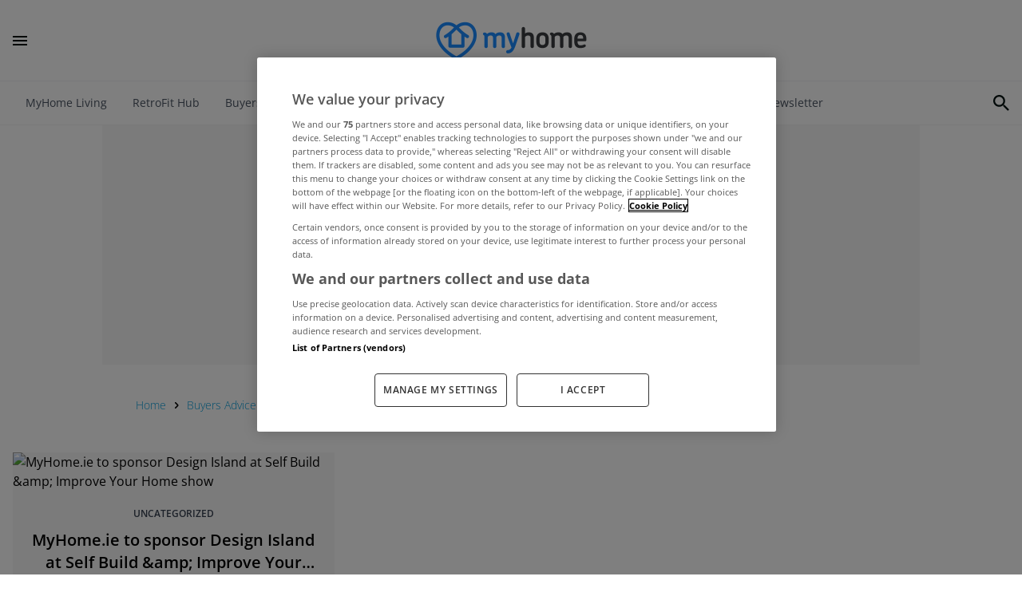

--- FILE ---
content_type: text/html; charset=UTF-8
request_url: https://news.myhome.ie/tag/cillian-osuilleabhain-furniture/
body_size: 33622
content:
<!doctype html>
<html  lang="en">

<head>
    <meta charset="UTF-8">
    <meta name="viewport" content="width=device-width">
    <meta http-equiv="X-UA-Compatible" content="ie=edge">
    <meta name="google-site-verification" content="fSkDqWhQI2uPXaDNn07oZjtWTU5ty0PAJQQFop0M7VY" />
    <link rel="icon" type="image/png" sizes="192x192" href="https://news.myhome.ie/images/ico/android-chrome-192x192.png?v=2">
<link rel="icon" type="image/png" sizes="512x512" href="https://news.myhome.ie/images/ico/android-chrome-512x512.png?v=2">
<link rel="icon" type="image/png" sizes="180x180" href="https://news.myhome.ie/images/ico/apple-touch-icon.png?v=2">
<link rel="icon" type="image/png" sizes="48x48" href="https://news.myhome.ie/images/ico/favicon.ico?v=2">
<link rel="icon" type="image/png" sizes="16x16" href="https://news.myhome.ie/images/ico/favicon-16x16.png?v=2">
<link rel="icon" type="image/png" sizes="32x32" href="https://news.myhome.ie/images/ico/favicon-32x32.png?v=2">
    <link rel="preconnect dns-prefetch" crossorigin href="https://ajax.googleapis.com">
    <link rel="preconnect dns-prefetch" crossorigin href="https://www.google-analytics.com">
    <link rel="preconnect dns-prefetch" crossorigin href="https://securepubads.g.doubleclick.net">
    <link rel="preconnect dns-prefetch" crossorigin href="https://www.googletagmanager.com">
    <link rel="preconnect dns-prefetch" crossorigin href="https://www.googletagservices.com">
    <link rel="preconnect dns-prefetch" crossorigin href="https://imasdk.googleapis.com">
    <link rel="preconnect dns-prefetch" crossorigin href="https://quantcast.mgr.consensu.org">
    <link rel="preconnect dns-prefetch" crossorigin href="https://services.brid.tv">
    <link rel="preconnect dns-prefetch" crossorigin href="https://secure.quantserve.com">

            <link rel="canonical" href="https://news.myhome.ie/tag/cillian-osuilleabhain-furniture/">
    
                        <meta name="robots" content="noindex,follow ">
        
            <title>Cillian O&#039;Suilleabhain Furniture | MyHome.ie</title>
<meta name="description" content="Houses, Apartments, Irish Property for Sale in Ireland">

        <meta property="og:title" content="Cillian O&#039;Suilleabhain Furniture | MyHome.ie">
<meta property="og:description" content="Houses, Apartments, Irish Property for Sale in Ireland">
<meta property="og:type" content="article">
<meta property="og:url" content="https://news.myhome.ie/tag/cillian-osuilleabhain-furniture/">
<meta property="og:site_name" content="MyHome.ie">
<meta property="og:image" content="https://img.resized.co/myhome-ie/[base64]/cillian-o-suilleabhain-furniture.png">
<meta property="og:image:type" content="image/jpeg">
<meta property="og:image:width" content="1200">
<meta property="og:image:height" content="627">
        <meta name="twitter:card" content="summary_large_image">
<meta name="twitter:site" content="">
<meta name="twitter:creator" content="">
<meta name="twitter:url" content="https://news.myhome.ie/tag/cillian-osuilleabhain-furniture/">
<meta name="twitter:title" content="Cillian O&#039;Suilleabhain Furniture | MyHome.ie">
<meta name="twitter:description" content="Houses, Apartments, Irish Property for Sale in Ireland">
<meta name="twitter:image" content="https://img.resized.co/myhome-ie/[base64]/cillian-o-suilleabhain-furniture.png">
        <meta data-dfp-targeting name="page" content="tag">
        <meta data-dfp-targeting name="tag" content="cillian-osuilleabhain-furniture">
        <script>
    var dataLayer = [];
    window.dataLayer = dataLayer;

            dataLayer.push({"cd.tag":"cillian-osuilleabhain-furniture","var_tag":"cillian-osuilleabhain-furniture","var_platform":"web"});
    
                        dataLayer.push({"event":"publisherplus-non-interaction","event.category":"Tag","event.action":"tag","event.label":"cillian-osuilleabhain-furniture","event.value":"Cillian O'Suilleabhain Furniture"});
            
    </script>
            <meta name="dfp-clear-targeting" content="true">
        <meta data-dfp-targeting name="staging" content="0">
        <meta data-dfp-targeting name="adtest" content="">

        
        <script src="https://cdn.cookielaw.org/consent/tcf.stub.js" type="text/javascript" charset="UTF-8"></script>
            <script type="text/javascript" src="https://cdn.cookielaw.org/consent/bbd936f8-84e0-4331-84c6-219fd5ea7bbf/OtAutoBlock.js" ></script>
        <script src="https://cdn.cookielaw.org/scripttemplates/otSDKStub.js"  type="text/javascript" charset="UTF-8" data-domain-script="bbd936f8-84e0-4331-84c6-219fd5ea7bbf" ></script>
    
    

    <script type="text/javascript">
        function OptanonWrapper() {

            OneTrust.InsertScript("/js/ad-manager.js?id=b5c5ecd8816a2990ab62200e30d4723f", 'head', null, null, 'C0004');
            OneTrust.InsertScript("/js/google-tag-manager.js?id=8edbfb18a690b9c98fda4f2a632e29f5", 'head', null, null, 'C0004');
        }
    </script>
    
    <style>
        @font-face{font-display:swap;font-family:Merriweather Sans;font-style:normal;font-weight:300;src:url(/fonts/merriweather-sans-300.woff2) format("woff2"),url(/fonts/merriweather-sans-300.woff) format("woff")}@font-face{font-display:swap;font-family:Merriweather;font-style:normal;font-weight:700;src:url(/fonts/merriweather-700.woff2) format("woff2"),url(/fonts/merriweather-700.woff) format("woff")}@font-face{font-display:swap;font-family:Open Sans;font-style:normal;font-weight:300;src:url(/fonts/open-sans-300.ttf) format("truetype"),url(/fonts/open-sans-300.ttf) format("truetype")}@font-face{font-display:swap;font-family:Open Sans;font-style:normal;font-weight:400;src:url(/fonts/open-sans-400.woff2) format("woff2"),url(/fonts/open-sans-400.woff) format("woff")}@font-face{font-display:swap;font-family:Open Sans;font-style:normal;font-weight:600;src:url(/fonts/open-sans-600.woff2) format("woff2"),url(/fonts/open-sans-600.woff) format("woff")}@font-face{font-display:swap;font-family:Open Sans;font-style:normal;font-weight:700;src:url(/fonts/open-sans-700.woff2) format("woff2"),url(/fonts/open-sans-700.woff) format("woff")}@font-face{advance-override:1211;ascent-override:90.7%;descent-override:-17%;font-family:fallback-font;font-style:normal;font-weight:500;line-gap-override:0;src:local(Arial)}@font-face{font-display:swap;font-family:Museo Sans Rounded;font-style:normal;font-weight:600;src:local("Museo Sans Rounded"),url(/fonts/MuseoSansRounded700.otf) format("opentype")}@font-face{font-display:swap;font-family:Museo Sans Rounded;font-style:normal;font-weight:400;src:local("Museo Sans Rounded"),url(/fonts/MuseoSansRounded500.otf) format("opentype")}.embla{--slide-spacing:1.25rem;--slide-size:100%;--slide-height:19rem;--button-position:1.6rem}.embla__viewport{overflow:hidden}.embla__container{backface-visibility:hidden;display:flex;flex-direction:row;height:auto;margin-left:calc(var(--slide-spacing)*-1);touch-action:pan-y}.embla__slide{flex:0 0 var(--slide-size);min-width:0;padding:0 var(--slide-spacing);position:relative}.embla__button,.embla__dot{-webkit-appearance:none;background-color:transparent;border:0;cursor:pointer;display:inline-flex;margin:0;padding:0;text-decoration:none;touch-action:manipulation}.embla__dots{align-items:center;bottom:1.5rem;display:flex;justify-content:center;left:0;position:absolute;right:0;z-index:1}.embla__dot{--tw-bg-opacity:0.2;align-items:center;background-color:rgb(0 156 219/var(--tw-bg-opacity))!important;display:flex;height:.25rem;margin-left:.25rem;margin-right:.25rem;width:1.5rem}.embla__dot--selected{--tw-bg-opacity:1!important}.embla__button{align-items:center;bottom:0;cursor:pointer;display:flex;height:1.5rem;justify-content:flex-end;position:absolute;transform:translateY(-50%);width:1.5rem;z-index:1}.embla__button--prev{bottom:0;left:1rem}.embla__button--next{bottom:0;right:1rem}.embla__button--next:hover,.embla__button--prev:hover{--tw-text-opacity:1;color:rgb(0 156 219/var(--tw-text-opacity))}.embla__button:disabled{opacity:.3}.embla__button__svg{height:100%;width:100%}

/*!
	By André Rinas, www.andrerinas.de
	Documentation, www.simplelightbox.com
	Available for use under the MIT License
	Version 2.14.2
*/body.hidden-scroll{overflow:hidden}.sl-overlay{background:#fff;bottom:0;display:none;right:0;z-index:1035}.sl-overlay,.sl-wrapper{left:0;position:fixed;top:0}.sl-wrapper{height:100%;width:100%;z-index:1040}.sl-wrapper *{box-sizing:border-box}.sl-wrapper button{background:transparent;border:0;cursor:pointer;font-size:28px;padding:0}.sl-wrapper button:hover{opacity:.7}.sl-wrapper .sl-close{font-family:Arial,Baskerville,monospace;font-size:3rem;height:44px;line-height:44px;margin-right:-14px;margin-top:-14px;right:30px;width:44px}.sl-wrapper .sl-close,.sl-wrapper .sl-counter{color:#000;display:none;position:fixed;top:30px;z-index:10060}.sl-wrapper .sl-counter{font-size:1rem;left:30px}.sl-wrapper .sl-download{bottom:5px;color:#fff;display:none;font-size:1rem;position:fixed;text-align:center;width:100%;z-index:10060}.sl-wrapper .sl-download a{color:#fff}.sl-wrapper .sl-navigation{display:none;width:100%}.sl-wrapper .sl-navigation button{color:#000;display:block;font-family:Arial,Baskerville,monospace;height:44px;line-height:44px;margin-top:-22px;position:fixed;text-align:center;top:50%;width:22px;z-index:10060}.sl-wrapper .sl-navigation button.sl-next{font-size:2rem;right:5px}.sl-wrapper .sl-navigation button.sl-prev{font-size:2rem;left:5px}@media (min-width:35.5em){.sl-wrapper .sl-navigation button{width:44px}.sl-wrapper .sl-navigation button.sl-next{font-size:3rem;right:10px}.sl-wrapper .sl-navigation button.sl-prev{font-size:3rem;left:10px}}@media (min-width:50em){.sl-wrapper .sl-navigation button{width:44px}.sl-wrapper .sl-navigation button.sl-next{font-size:3rem;right:20px}.sl-wrapper .sl-navigation button.sl-prev{font-size:3rem;left:20px}}.sl-wrapper.sl-dir-rtl .sl-navigation{direction:ltr}.sl-wrapper .sl-image{position:fixed;touch-action:none;z-index:10000}.sl-wrapper .sl-image img{border:0;display:block;height:auto;margin:0;padding:0;width:100%}@media (min-width:35.5em){.sl-wrapper .sl-image img{border:0}}@media (min-width:50em){.sl-wrapper .sl-image img{border:0}}.sl-wrapper .sl-image iframe{background:#000;border:0}@media (min-width:35.5em){.sl-wrapper .sl-image iframe{border:0}}@media (min-width:50em){.sl-wrapper .sl-image iframe{border:0}}.sl-wrapper .sl-image .sl-caption{background:rgba(0,0,0,.8);bottom:0;color:#fff;display:none;font-size:1rem;left:0;padding:10px;position:absolute;right:0}.sl-wrapper .sl-image .sl-caption.pos-top{bottom:auto;top:0}.sl-wrapper .sl-image .sl-caption.pos-outside{bottom:auto}.sl-spinner{animation:pulsate 1s ease-out infinite;border:5px solid #333;border-radius:40px;display:none;height:40px;left:50%;margin:-20px 0 0 -20px;opacity:0;position:fixed;top:50%;width:40px;z-index:1007}.sl-scrollbar-measure{height:50px;overflow:scroll;position:absolute;top:-9999px;width:50px}.sl-transition{transition:transform .2s ease}@keyframes pulsate{0%{opacity:0;transform:scale(.1)}50%{opacity:1}to{opacity:0;transform:scale(1.2)}}.sl-wrapper .sl-close,.sl-wrapper .sl-counter,.sl-wrapper .sl-navigation,.sl-wrapper .sl-navigation button.sl-next,.sl-wrapper .sl-navigation button.sl-prev{color:#fff}.sl-wrapper{background:rgba(0,0,0,.95)}

/*! tailwindcss v3.4.1 | MIT License | https://tailwindcss.com*/*,:after,:before{border:0 solid #f3f4f6;box-sizing:border-box}:after,:before{--tw-content:""}:host,html{-webkit-text-size-adjust:100%;font-feature-settings:normal;-webkit-tap-highlight-color:transparent;font-family:Open Sans;font-variation-settings:normal;line-height:1.5;-moz-tab-size:4;-o-tab-size:4;tab-size:4}body{line-height:inherit;margin:0}hr{border-top-width:1px;color:inherit;height:0}abbr:where([title]){-webkit-text-decoration:underline dotted;text-decoration:underline dotted}h1,h2,h3,h4,h5,h6{font-size:inherit;font-weight:inherit}a{color:inherit;text-decoration:inherit}b,strong{font-weight:bolder}code,kbd,pre,samp{font-feature-settings:normal;font-family:Merriweather Sans;font-size:1em;font-variation-settings:normal}small{font-size:80%}sub,sup{font-size:75%;line-height:0;position:relative;vertical-align:baseline}sub{bottom:-.25em}sup{top:-.5em}table{border-collapse:collapse;border-color:inherit;text-indent:0}button,input,optgroup,select,textarea{font-feature-settings:inherit;color:inherit;font-family:inherit;font-size:100%;font-variation-settings:inherit;font-weight:inherit;line-height:inherit;margin:0;padding:0}button,select{text-transform:none}[type=button],[type=reset],[type=submit],button{-webkit-appearance:button;background-color:transparent;background-image:none}:-moz-focusring{outline:auto}:-moz-ui-invalid{box-shadow:none}progress{vertical-align:baseline}::-webkit-inner-spin-button,::-webkit-outer-spin-button{height:auto}[type=search]{-webkit-appearance:textfield;outline-offset:-2px}::-webkit-search-decoration{-webkit-appearance:none}::-webkit-file-upload-button{-webkit-appearance:button;font:inherit}summary{display:list-item}blockquote,dd,dl,figure,h1,h2,h3,h4,h5,h6,hr,p,pre{margin:0}fieldset{margin:0}fieldset,legend{padding:0}menu,ol,ul{list-style:none;margin:0;padding:0}dialog{padding:0}textarea{resize:vertical}input::-moz-placeholder,textarea::-moz-placeholder{color:#4b5563;opacity:1}input::placeholder,textarea::placeholder{color:#4b5563;opacity:1}[role=button],button{cursor:pointer}:disabled{cursor:default}audio,canvas,embed,iframe,img,object,svg,video{display:block;vertical-align:middle}img,video{height:auto;max-width:100%}[multiple],[type=date],[type=datetime-local],[type=email],[type=month],[type=number],[type=password],[type=search],[type=tel],[type=text],[type=time],[type=url],[type=week],input:where(:not([type])),select,textarea{--tw-shadow:0 0 #0000;-webkit-appearance:none;-moz-appearance:none;appearance:none;background-color:#fff;border-color:#6b7280;border-radius:0;border-width:1px;font-size:1rem;line-height:1.5rem;padding:.5rem .75rem}[multiple]:focus,[type=date]:focus,[type=datetime-local]:focus,[type=email]:focus,[type=month]:focus,[type=number]:focus,[type=password]:focus,[type=search]:focus,[type=tel]:focus,[type=text]:focus,[type=time]:focus,[type=url]:focus,[type=week]:focus,input:where(:not([type])):focus,select:focus,textarea:focus{--tw-ring-inset:var(--tw-empty,/*!*/ /*!*/);--tw-ring-offset-width:0px;--tw-ring-offset-color:#fff;--tw-ring-color:#2563eb;--tw-ring-offset-shadow:var(--tw-ring-inset) 0 0 0 var(--tw-ring-offset-width) var(--tw-ring-offset-color);--tw-ring-shadow:var(--tw-ring-inset) 0 0 0 calc(1px + var(--tw-ring-offset-width)) var(--tw-ring-color);border-color:#2563eb;box-shadow:var(--tw-ring-offset-shadow),var(--tw-ring-shadow),var(--tw-shadow);outline:2px solid transparent;outline-offset:2px}input::-moz-placeholder,textarea::-moz-placeholder{color:#6b7280;opacity:1}input::placeholder,textarea::placeholder{color:#6b7280;opacity:1}::-webkit-datetime-edit-fields-wrapper{padding:0}::-webkit-date-and-time-value{min-height:1.5em;text-align:inherit}::-webkit-datetime-edit{display:inline-flex}::-webkit-datetime-edit,::-webkit-datetime-edit-day-field,::-webkit-datetime-edit-hour-field,::-webkit-datetime-edit-meridiem-field,::-webkit-datetime-edit-millisecond-field,::-webkit-datetime-edit-minute-field,::-webkit-datetime-edit-month-field,::-webkit-datetime-edit-second-field,::-webkit-datetime-edit-year-field{padding-bottom:0;padding-top:0}select{background-image:url("data:image/svg+xml;charset=utf-8,%3Csvg xmlns='http://www.w3.org/2000/svg' fill='none' viewBox='0 0 20 20'%3E%3Cpath stroke='%236b7280' stroke-linecap='round' stroke-linejoin='round' stroke-width='1.5' d='m6 8 4 4 4-4'/%3E%3C/svg%3E");background-position:right .5rem center;background-repeat:no-repeat;background-size:1.5em 1.5em;padding-right:2.5rem;-webkit-print-color-adjust:exact;print-color-adjust:exact}[multiple],[size]:where(select:not([size="1"])){background-image:none;background-position:0 0;background-repeat:unset;background-size:initial;padding-right:.75rem;-webkit-print-color-adjust:unset;print-color-adjust:unset}[type=checkbox],[type=radio]{--tw-shadow:0 0 #0000;-webkit-appearance:none;-moz-appearance:none;appearance:none;background-color:#fff;background-origin:border-box;border-color:#6b7280;border-width:1px;color:#2563eb;display:inline-block;flex-shrink:0;height:1rem;padding:0;-webkit-print-color-adjust:exact;print-color-adjust:exact;-webkit-user-select:none;-moz-user-select:none;user-select:none;vertical-align:middle;width:1rem}[type=checkbox]{border-radius:0}[type=radio]{border-radius:100%}[type=checkbox]:focus,[type=radio]:focus{--tw-ring-inset:var(--tw-empty,/*!*/ /*!*/);--tw-ring-offset-width:2px;--tw-ring-offset-color:#fff;--tw-ring-color:#2563eb;--tw-ring-offset-shadow:var(--tw-ring-inset) 0 0 0 var(--tw-ring-offset-width) var(--tw-ring-offset-color);--tw-ring-shadow:var(--tw-ring-inset) 0 0 0 calc(2px + var(--tw-ring-offset-width)) var(--tw-ring-color);box-shadow:var(--tw-ring-offset-shadow),var(--tw-ring-shadow),var(--tw-shadow);outline:2px solid transparent;outline-offset:2px}[type=checkbox]:checked,[type=radio]:checked{background-color:currentColor;background-position:50%;background-repeat:no-repeat;background-size:100% 100%;border-color:transparent}[type=checkbox]:checked{background-image:url("data:image/svg+xml;charset=utf-8,%3Csvg viewBox='0 0 16 16' fill='%23fff' xmlns='http://www.w3.org/2000/svg'%3E%3Cpath d='M12.207 4.793a1 1 0 0 1 0 1.414l-5 5a1 1 0 0 1-1.414 0l-2-2a1 1 0 0 1 1.414-1.414L6.5 9.086l4.293-4.293a1 1 0 0 1 1.414 0z'/%3E%3C/svg%3E")}@media (forced-colors:active) {[type=checkbox]:checked{-webkit-appearance:auto;-moz-appearance:auto;appearance:auto}}[type=radio]:checked{background-image:url("data:image/svg+xml;charset=utf-8,%3Csvg viewBox='0 0 16 16' fill='%23fff' xmlns='http://www.w3.org/2000/svg'%3E%3Ccircle cx='8' cy='8' r='3'/%3E%3C/svg%3E")}@media (forced-colors:active) {[type=radio]:checked{-webkit-appearance:auto;-moz-appearance:auto;appearance:auto}}[type=checkbox]:checked:focus,[type=checkbox]:checked:hover,[type=radio]:checked:focus,[type=radio]:checked:hover{background-color:currentColor;border-color:transparent}[type=checkbox]:indeterminate{background-color:currentColor;background-image:url("data:image/svg+xml;charset=utf-8,%3Csvg xmlns='http://www.w3.org/2000/svg' fill='none' viewBox='0 0 16 16'%3E%3Cpath stroke='%23fff' stroke-linecap='round' stroke-linejoin='round' stroke-width='2' d='M4 8h8'/%3E%3C/svg%3E");background-position:50%;background-repeat:no-repeat;background-size:100% 100%;border-color:transparent}@media (forced-colors:active) {[type=checkbox]:indeterminate{-webkit-appearance:auto;-moz-appearance:auto;appearance:auto}}[type=checkbox]:indeterminate:focus,[type=checkbox]:indeterminate:hover{background-color:currentColor;border-color:transparent}[type=file]{background:unset;border-color:inherit;border-radius:0;border-width:0;font-size:unset;line-height:inherit;padding:0}[type=file]:focus{outline:1px solid ButtonText;outline:1px auto -webkit-focus-ring-color}*,:after,:before{--tw-border-spacing-x:0;--tw-border-spacing-y:0;--tw-translate-x:0;--tw-translate-y:0;--tw-rotate:0;--tw-skew-x:0;--tw-skew-y:0;--tw-scale-x:1;--tw-scale-y:1;--tw-pan-x: ;--tw-pan-y: ;--tw-pinch-zoom: ;--tw-scroll-snap-strictness:proximity;--tw-gradient-from-position: ;--tw-gradient-via-position: ;--tw-gradient-to-position: ;--tw-ordinal: ;--tw-slashed-zero: ;--tw-numeric-figure: ;--tw-numeric-spacing: ;--tw-numeric-fraction: ;--tw-ring-inset: ;--tw-ring-offset-width:0px;--tw-ring-offset-color:#fff;--tw-ring-color:rgba(59,130,246,.5);--tw-ring-offset-shadow:0 0 #0000;--tw-ring-shadow:0 0 #0000;--tw-shadow:0 0 #0000;--tw-shadow-colored:0 0 #0000;--tw-blur: ;--tw-brightness: ;--tw-contrast: ;--tw-grayscale: ;--tw-hue-rotate: ;--tw-invert: ;--tw-saturate: ;--tw-sepia: ;--tw-drop-shadow: ;--tw-backdrop-blur: ;--tw-backdrop-brightness: ;--tw-backdrop-contrast: ;--tw-backdrop-grayscale: ;--tw-backdrop-hue-rotate: ;--tw-backdrop-invert: ;--tw-backdrop-opacity: ;--tw-backdrop-saturate: ;--tw-backdrop-sepia: }::backdrop{--tw-border-spacing-x:0;--tw-border-spacing-y:0;--tw-translate-x:0;--tw-translate-y:0;--tw-rotate:0;--tw-skew-x:0;--tw-skew-y:0;--tw-scale-x:1;--tw-scale-y:1;--tw-pan-x: ;--tw-pan-y: ;--tw-pinch-zoom: ;--tw-scroll-snap-strictness:proximity;--tw-gradient-from-position: ;--tw-gradient-via-position: ;--tw-gradient-to-position: ;--tw-ordinal: ;--tw-slashed-zero: ;--tw-numeric-figure: ;--tw-numeric-spacing: ;--tw-numeric-fraction: ;--tw-ring-inset: ;--tw-ring-offset-width:0px;--tw-ring-offset-color:#fff;--tw-ring-color:rgba(59,130,246,.5);--tw-ring-offset-shadow:0 0 #0000;--tw-ring-shadow:0 0 #0000;--tw-shadow:0 0 #0000;--tw-shadow-colored:0 0 #0000;--tw-blur: ;--tw-brightness: ;--tw-contrast: ;--tw-grayscale: ;--tw-hue-rotate: ;--tw-invert: ;--tw-saturate: ;--tw-sepia: ;--tw-drop-shadow: ;--tw-backdrop-blur: ;--tw-backdrop-brightness: ;--tw-backdrop-contrast: ;--tw-backdrop-grayscale: ;--tw-backdrop-hue-rotate: ;--tw-backdrop-invert: ;--tw-backdrop-opacity: ;--tw-backdrop-saturate: ;--tw-backdrop-sepia: }.container{width:100%}@media (min-width:370px){.container{max-width:370px}}@media (min-width:500px){.container{max-width:500px}}@media (min-width:640px){.container{max-width:640px}}@media (min-width:768px){.container{max-width:768px}}@media (min-width:880px){.container{max-width:880px}}@media (min-width:1024px){.container{max-width:1024px}}@media (min-width:1302px){.container{max-width:1302px}}@media (min-width:1536px){.container{max-width:1536px}}.prose{color:var(--tw-prose-body);max-width:65ch}.prose :where(p):not(:where([class~=not-prose],[class~=not-prose] *)){margin-bottom:1.25em;margin-top:1.25em}.prose :where([class~=lead]):not(:where([class~=not-prose],[class~=not-prose] *)){color:var(--tw-prose-lead);font-size:1.25em;line-height:1.6;margin-bottom:1.2em;margin-top:1.2em}.prose :where(a):not(:where([class~=not-prose],[class~=not-prose] *)){color:var(--tw-prose-links);font-weight:500;text-decoration:underline}.prose :where(strong):not(:where([class~=not-prose],[class~=not-prose] *)){color:var(--tw-prose-bold);font-weight:600}.prose :where(a strong):not(:where([class~=not-prose],[class~=not-prose] *)){color:inherit}.prose :where(blockquote strong):not(:where([class~=not-prose],[class~=not-prose] *)){color:inherit}.prose :where(thead th strong):not(:where([class~=not-prose],[class~=not-prose] *)){color:inherit}.prose :where(ol):not(:where([class~=not-prose],[class~=not-prose] *)){list-style-type:decimal;margin-bottom:1.25em;margin-top:1.25em;padding-left:1.625em}.prose :where(ol[type=A]):not(:where([class~=not-prose],[class~=not-prose] *)){list-style-type:upper-alpha}.prose :where(ol[type=a]):not(:where([class~=not-prose],[class~=not-prose] *)){list-style-type:lower-alpha}.prose :where(ol[type=A s]):not(:where([class~=not-prose],[class~=not-prose] *)){list-style-type:upper-alpha}.prose :where(ol[type=a s]):not(:where([class~=not-prose],[class~=not-prose] *)){list-style-type:lower-alpha}.prose :where(ol[type=I]):not(:where([class~=not-prose],[class~=not-prose] *)){list-style-type:upper-roman}.prose :where(ol[type=i]):not(:where([class~=not-prose],[class~=not-prose] *)){list-style-type:lower-roman}.prose :where(ol[type=I s]):not(:where([class~=not-prose],[class~=not-prose] *)){list-style-type:upper-roman}.prose :where(ol[type=i s]):not(:where([class~=not-prose],[class~=not-prose] *)){list-style-type:lower-roman}.prose :where(ol[type="1"]):not(:where([class~=not-prose],[class~=not-prose] *)){list-style-type:decimal}.prose :where(ul):not(:where([class~=not-prose],[class~=not-prose] *)){list-style-type:disc;margin-bottom:1.25em;margin-top:1.25em;padding-left:1.625em}.prose :where(ol>li):not(:where([class~=not-prose],[class~=not-prose] *))::marker{color:var(--tw-prose-counters);font-weight:400}.prose :where(ul>li):not(:where([class~=not-prose],[class~=not-prose] *))::marker{color:var(--tw-prose-bullets)}.prose :where(dt):not(:where([class~=not-prose],[class~=not-prose] *)){color:var(--tw-prose-headings);font-weight:600;margin-top:1.25em}.prose :where(hr):not(:where([class~=not-prose],[class~=not-prose] *)){border-color:var(--tw-prose-hr);border-top-width:1px;margin-bottom:3em;margin-top:3em}.prose :where(blockquote):not(:where([class~=not-prose],[class~=not-prose] *)){border-left-color:var(--tw-prose-quote-borders);border-left-width:.25rem;color:var(--tw-prose-quotes);font-style:italic;font-weight:500;margin-bottom:1.6em;margin-top:1.6em;padding-left:1em;quotes:"\201C""\201D""\2018""\2019"}.prose :where(blockquote p:first-of-type):not(:where([class~=not-prose],[class~=not-prose] *)):before{content:open-quote}.prose :where(blockquote p:last-of-type):not(:where([class~=not-prose],[class~=not-prose] *)):after{content:close-quote}.prose :where(h1):not(:where([class~=not-prose],[class~=not-prose] *)){color:var(--tw-prose-headings);font-size:2.25em;font-weight:800;line-height:1.1111111;margin-bottom:.8888889em;margin-top:0}.prose :where(h1 strong):not(:where([class~=not-prose],[class~=not-prose] *)){color:inherit;font-weight:900}.prose :where(h2):not(:where([class~=not-prose],[class~=not-prose] *)){color:var(--tw-prose-headings);font-size:1.5em;font-weight:700;line-height:1.3333333;margin-bottom:1em;margin-top:2em}.prose :where(h2 strong):not(:where([class~=not-prose],[class~=not-prose] *)){color:inherit;font-weight:800}.prose :where(h3):not(:where([class~=not-prose],[class~=not-prose] *)){color:var(--tw-prose-headings);font-size:1.25em;font-weight:600;line-height:1.6;margin-bottom:.6em;margin-top:1.6em}.prose :where(h3 strong):not(:where([class~=not-prose],[class~=not-prose] *)){color:inherit;font-weight:700}.prose :where(h4):not(:where([class~=not-prose],[class~=not-prose] *)){color:var(--tw-prose-headings);font-weight:600;line-height:1.5;margin-bottom:.5em;margin-top:1.5em}.prose :where(h4 strong):not(:where([class~=not-prose],[class~=not-prose] *)){color:inherit;font-weight:700}.prose :where(img):not(:where([class~=not-prose],[class~=not-prose] *)){margin-bottom:2em;margin-top:2em}.prose :where(picture):not(:where([class~=not-prose],[class~=not-prose] *)){display:block;margin-bottom:2em;margin-top:2em}.prose :where(kbd):not(:where([class~=not-prose],[class~=not-prose] *)){border-radius:.3125rem;box-shadow:0 0 0 1px rgb(var(--tw-prose-kbd-shadows)/10%),0 3px 0 rgb(var(--tw-prose-kbd-shadows)/10%);color:var(--tw-prose-kbd);font-family:inherit;font-size:.875em;font-weight:500;padding:.1875em .375em}.prose :where(code):not(:where([class~=not-prose],[class~=not-prose] *)){color:var(--tw-prose-code);font-size:.875em;font-weight:600}.prose :where(code):not(:where([class~=not-prose],[class~=not-prose] *)):before{content:"`"}.prose :where(code):not(:where([class~=not-prose],[class~=not-prose] *)):after{content:"`"}.prose :where(a code):not(:where([class~=not-prose],[class~=not-prose] *)){color:inherit}.prose :where(h1 code):not(:where([class~=not-prose],[class~=not-prose] *)){color:inherit}.prose :where(h2 code):not(:where([class~=not-prose],[class~=not-prose] *)){color:inherit;font-size:.875em}.prose :where(h3 code):not(:where([class~=not-prose],[class~=not-prose] *)){color:inherit;font-size:.9em}.prose :where(h4 code):not(:where([class~=not-prose],[class~=not-prose] *)){color:inherit}.prose :where(blockquote code):not(:where([class~=not-prose],[class~=not-prose] *)){color:inherit}.prose :where(thead th code):not(:where([class~=not-prose],[class~=not-prose] *)){color:inherit}.prose :where(pre):not(:where([class~=not-prose],[class~=not-prose] *)){background-color:var(--tw-prose-pre-bg);border-radius:.375rem;color:var(--tw-prose-pre-code);font-size:.875em;font-weight:400;line-height:1.7142857;margin-bottom:1.7142857em;margin-top:1.7142857em;overflow-x:auto;padding:.8571429em 1.1428571em}.prose :where(pre code):not(:where([class~=not-prose],[class~=not-prose] *)){background-color:transparent;border-radius:0;border-width:0;color:inherit;font-family:inherit;font-size:inherit;font-weight:inherit;line-height:inherit;padding:0}.prose :where(pre code):not(:where([class~=not-prose],[class~=not-prose] *)):before{content:none}.prose :where(pre code):not(:where([class~=not-prose],[class~=not-prose] *)):after{content:none}.prose :where(table):not(:where([class~=not-prose],[class~=not-prose] *)){font-size:.875em;line-height:1.7142857;margin-bottom:2em;margin-top:2em;table-layout:auto;text-align:left;width:100%}.prose :where(thead):not(:where([class~=not-prose],[class~=not-prose] *)){border-bottom-color:var(--tw-prose-th-borders);border-bottom-width:1px}.prose :where(thead th):not(:where([class~=not-prose],[class~=not-prose] *)){color:var(--tw-prose-headings);font-weight:600;padding-bottom:.5714286em;padding-left:.5714286em;padding-right:.5714286em;vertical-align:bottom}.prose :where(tbody tr):not(:where([class~=not-prose],[class~=not-prose] *)){border-bottom-color:var(--tw-prose-td-borders);border-bottom-width:1px}.prose :where(tbody tr:last-child):not(:where([class~=not-prose],[class~=not-prose] *)){border-bottom-width:0}.prose :where(tbody td):not(:where([class~=not-prose],[class~=not-prose] *)){vertical-align:baseline}.prose :where(tfoot):not(:where([class~=not-prose],[class~=not-prose] *)){border-top-color:var(--tw-prose-th-borders);border-top-width:1px}.prose :where(tfoot td):not(:where([class~=not-prose],[class~=not-prose] *)){vertical-align:top}.prose :where(figure>*):not(:where([class~=not-prose],[class~=not-prose] *)){margin-bottom:0;margin-top:0}.prose :where(figcaption):not(:where([class~=not-prose],[class~=not-prose] *)){color:var(--tw-prose-captions);font-size:.875em;line-height:1.4285714;margin-top:.8571429em}.prose{--tw-prose-body:#374151;--tw-prose-headings:#111827;--tw-prose-lead:#4b5563;--tw-prose-links:#111827;--tw-prose-bold:#111827;--tw-prose-counters:#6b7280;--tw-prose-bullets:#d1d5db;--tw-prose-hr:#e5e7eb;--tw-prose-quotes:#111827;--tw-prose-quote-borders:#e5e7eb;--tw-prose-captions:#6b7280;--tw-prose-kbd:#111827;--tw-prose-kbd-shadows:17 24 39;--tw-prose-code:#111827;--tw-prose-pre-code:#e5e7eb;--tw-prose-pre-bg:#1f2937;--tw-prose-th-borders:#d1d5db;--tw-prose-td-borders:#e5e7eb;--tw-prose-invert-body:#d1d5db;--tw-prose-invert-headings:#fff;--tw-prose-invert-lead:#9ca3af;--tw-prose-invert-links:#fff;--tw-prose-invert-bold:#fff;--tw-prose-invert-counters:#9ca3af;--tw-prose-invert-bullets:#4b5563;--tw-prose-invert-hr:#374151;--tw-prose-invert-quotes:#f3f4f6;--tw-prose-invert-quote-borders:#374151;--tw-prose-invert-captions:#9ca3af;--tw-prose-invert-kbd:#fff;--tw-prose-invert-kbd-shadows:255 255 255;--tw-prose-invert-code:#fff;--tw-prose-invert-pre-code:#d1d5db;--tw-prose-invert-pre-bg:rgba(0,0,0,.5);--tw-prose-invert-th-borders:#4b5563;--tw-prose-invert-td-borders:#374151;font-size:1rem;line-height:1.75}.prose :where(picture>img):not(:where([class~=not-prose],[class~=not-prose] *)){margin-bottom:0;margin-top:0}.prose :where(video):not(:where([class~=not-prose],[class~=not-prose] *)){margin-bottom:2em;margin-top:2em}.prose :where(li):not(:where([class~=not-prose],[class~=not-prose] *)){margin-bottom:.5em;margin-top:.5em}.prose :where(ol>li):not(:where([class~=not-prose],[class~=not-prose] *)){padding-left:.375em}.prose :where(ul>li):not(:where([class~=not-prose],[class~=not-prose] *)){padding-left:.375em}.prose :where(.prose>ul>li p):not(:where([class~=not-prose],[class~=not-prose] *)){margin-bottom:.75em;margin-top:.75em}.prose :where(.prose>ul>li>:first-child):not(:where([class~=not-prose],[class~=not-prose] *)){margin-top:1.25em}.prose :where(.prose>ul>li>:last-child):not(:where([class~=not-prose],[class~=not-prose] *)){margin-bottom:1.25em}.prose :where(.prose>ol>li>:first-child):not(:where([class~=not-prose],[class~=not-prose] *)){margin-top:1.25em}.prose :where(.prose>ol>li>:last-child):not(:where([class~=not-prose],[class~=not-prose] *)){margin-bottom:1.25em}.prose :where(ul ul,ul ol,ol ul,ol ol):not(:where([class~=not-prose],[class~=not-prose] *)){margin-bottom:.75em;margin-top:.75em}.prose :where(dl):not(:where([class~=not-prose],[class~=not-prose] *)){margin-bottom:1.25em;margin-top:1.25em}.prose :where(dd):not(:where([class~=not-prose],[class~=not-prose] *)){margin-top:.5em;padding-left:1.625em}.prose :where(hr+*):not(:where([class~=not-prose],[class~=not-prose] *)){margin-top:0}.prose :where(h2+*):not(:where([class~=not-prose],[class~=not-prose] *)){margin-top:0}.prose :where(h3+*):not(:where([class~=not-prose],[class~=not-prose] *)){margin-top:0}.prose :where(h4+*):not(:where([class~=not-prose],[class~=not-prose] *)){margin-top:0}.prose :where(thead th:first-child):not(:where([class~=not-prose],[class~=not-prose] *)){padding-left:0}.prose :where(thead th:last-child):not(:where([class~=not-prose],[class~=not-prose] *)){padding-right:0}.prose :where(tbody td,tfoot td):not(:where([class~=not-prose],[class~=not-prose] *)){padding:.5714286em}.prose :where(tbody td:first-child,tfoot td:first-child):not(:where([class~=not-prose],[class~=not-prose] *)){padding-left:0}.prose :where(tbody td:last-child,tfoot td:last-child):not(:where([class~=not-prose],[class~=not-prose] *)){padding-right:0}.prose :where(figure):not(:where([class~=not-prose],[class~=not-prose] *)){margin-bottom:2em;margin-top:2em}.prose :where(.prose>:first-child):not(:where([class~=not-prose],[class~=not-prose] *)){margin-top:0}.prose :where(.prose>:last-child):not(:where([class~=not-prose],[class~=not-prose] *)){margin-bottom:0}.prose-lg{font-size:1.125rem;line-height:1.7777778}.prose-lg :where(p):not(:where([class~=not-prose],[class~=not-prose] *)){margin-bottom:1.3333333em;margin-top:1.3333333em}.prose-lg :where([class~=lead]):not(:where([class~=not-prose],[class~=not-prose] *)){font-size:1.2222222em;line-height:1.4545455;margin-bottom:1.0909091em;margin-top:1.0909091em}.prose-lg :where(blockquote):not(:where([class~=not-prose],[class~=not-prose] *)){margin-bottom:1.6666667em;margin-top:1.6666667em;padding-left:1em}.prose-lg :where(h1):not(:where([class~=not-prose],[class~=not-prose] *)){font-size:2.6666667em;line-height:1;margin-bottom:.8333333em;margin-top:0}.prose-lg :where(h2):not(:where([class~=not-prose],[class~=not-prose] *)){font-size:1.6666667em;line-height:1.3333333;margin-bottom:1.0666667em;margin-top:1.8666667em}.prose-lg :where(h3):not(:where([class~=not-prose],[class~=not-prose] *)){font-size:1.3333333em;line-height:1.5;margin-bottom:.6666667em;margin-top:1.6666667em}.prose-lg :where(h4):not(:where([class~=not-prose],[class~=not-prose] *)){line-height:1.5555556;margin-bottom:.4444444em;margin-top:1.7777778em}.prose-lg :where(img):not(:where([class~=not-prose],[class~=not-prose] *)){margin-bottom:1.7777778em;margin-top:1.7777778em}.prose-lg :where(picture):not(:where([class~=not-prose],[class~=not-prose] *)){margin-bottom:1.7777778em;margin-top:1.7777778em}.prose-lg :where(picture>img):not(:where([class~=not-prose],[class~=not-prose] *)){margin-bottom:0;margin-top:0}.prose-lg :where(video):not(:where([class~=not-prose],[class~=not-prose] *)){margin-bottom:1.7777778em;margin-top:1.7777778em}.prose-lg :where(kbd):not(:where([class~=not-prose],[class~=not-prose] *)){border-radius:.3125rem;font-size:.8888889em;padding:.2222222em .4444444em}.prose-lg :where(code):not(:where([class~=not-prose],[class~=not-prose] *)){font-size:.8888889em}.prose-lg :where(h2 code):not(:where([class~=not-prose],[class~=not-prose] *)){font-size:.8666667em}.prose-lg :where(h3 code):not(:where([class~=not-prose],[class~=not-prose] *)){font-size:.875em}.prose-lg :where(pre):not(:where([class~=not-prose],[class~=not-prose] *)){border-radius:.375rem;font-size:.8888889em;line-height:1.75;margin-bottom:2em;margin-top:2em;padding:1em 1.5em}.prose-lg :where(ol):not(:where([class~=not-prose],[class~=not-prose] *)){margin-bottom:1.3333333em;margin-top:1.3333333em;padding-left:1.5555556em}.prose-lg :where(ul):not(:where([class~=not-prose],[class~=not-prose] *)){margin-bottom:1.3333333em;margin-top:1.3333333em;padding-left:1.5555556em}.prose-lg :where(li):not(:where([class~=not-prose],[class~=not-prose] *)){margin-bottom:.6666667em;margin-top:.6666667em}.prose-lg :where(ol>li):not(:where([class~=not-prose],[class~=not-prose] *)){padding-left:.4444444em}.prose-lg :where(ul>li):not(:where([class~=not-prose],[class~=not-prose] *)){padding-left:.4444444em}.prose-lg :where(.prose-lg>ul>li p):not(:where([class~=not-prose],[class~=not-prose] *)){margin-bottom:.8888889em;margin-top:.8888889em}.prose-lg :where(.prose-lg>ul>li>:first-child):not(:where([class~=not-prose],[class~=not-prose] *)){margin-top:1.3333333em}.prose-lg :where(.prose-lg>ul>li>:last-child):not(:where([class~=not-prose],[class~=not-prose] *)){margin-bottom:1.3333333em}.prose-lg :where(.prose-lg>ol>li>:first-child):not(:where([class~=not-prose],[class~=not-prose] *)){margin-top:1.3333333em}.prose-lg :where(.prose-lg>ol>li>:last-child):not(:where([class~=not-prose],[class~=not-prose] *)){margin-bottom:1.3333333em}.prose-lg :where(ul ul,ul ol,ol ul,ol ol):not(:where([class~=not-prose],[class~=not-prose] *)){margin-bottom:.8888889em;margin-top:.8888889em}.prose-lg :where(dl):not(:where([class~=not-prose],[class~=not-prose] *)){margin-bottom:1.3333333em;margin-top:1.3333333em}.prose-lg :where(dt):not(:where([class~=not-prose],[class~=not-prose] *)){margin-top:1.3333333em}.prose-lg :where(dd):not(:where([class~=not-prose],[class~=not-prose] *)){margin-top:.6666667em;padding-left:1.5555556em}.prose-lg :where(hr):not(:where([class~=not-prose],[class~=not-prose] *)){margin-bottom:3.1111111em;margin-top:3.1111111em}.prose-lg :where(hr+*):not(:where([class~=not-prose],[class~=not-prose] *)){margin-top:0}.prose-lg :where(h2+*):not(:where([class~=not-prose],[class~=not-prose] *)){margin-top:0}.prose-lg :where(h3+*):not(:where([class~=not-prose],[class~=not-prose] *)){margin-top:0}.prose-lg :where(h4+*):not(:where([class~=not-prose],[class~=not-prose] *)){margin-top:0}.prose-lg :where(table):not(:where([class~=not-prose],[class~=not-prose] *)){font-size:.8888889em;line-height:1.5}.prose-lg :where(thead th):not(:where([class~=not-prose],[class~=not-prose] *)){padding-bottom:.75em;padding-left:.75em;padding-right:.75em}.prose-lg :where(thead th:first-child):not(:where([class~=not-prose],[class~=not-prose] *)){padding-left:0}.prose-lg :where(thead th:last-child):not(:where([class~=not-prose],[class~=not-prose] *)){padding-right:0}.prose-lg :where(tbody td,tfoot td):not(:where([class~=not-prose],[class~=not-prose] *)){padding:.75em}.prose-lg :where(tbody td:first-child,tfoot td:first-child):not(:where([class~=not-prose],[class~=not-prose] *)){padding-left:0}.prose-lg :where(tbody td:last-child,tfoot td:last-child):not(:where([class~=not-prose],[class~=not-prose] *)){padding-right:0}.prose-lg :where(figure):not(:where([class~=not-prose],[class~=not-prose] *)){margin-bottom:1.7777778em;margin-top:1.7777778em}.prose-lg :where(figure>*):not(:where([class~=not-prose],[class~=not-prose] *)){margin-bottom:0;margin-top:0}.prose-lg :where(figcaption):not(:where([class~=not-prose],[class~=not-prose] *)){font-size:.8888889em;line-height:1.5;margin-top:1em}.prose-lg :where(.prose-lg>:first-child):not(:where([class~=not-prose],[class~=not-prose] *)){margin-top:0}.prose-lg :where(.prose-lg>:last-child):not(:where([class~=not-prose],[class~=not-prose] *)){margin-bottom:0}.subtitle{--tw-text-opacity:1;color:rgb(24 24 24/var(--tw-text-opacity));font-size:12px;letter-spacing:.025em;line-height:18px;text-transform:uppercase}@media (min-width:1024px){.subtitle{font-size:14px;line-height:22px}}.sr-only{clip:rect(0,0,0,0);border-width:0;height:1px;margin:-1px;overflow:hidden;padding:0;position:absolute;white-space:nowrap;width:1px}.pointer-events-none{pointer-events:none}.visible{visibility:visible}.fixed{position:fixed}.absolute{position:absolute}.relative{position:relative}.sticky{position:sticky}.inset-0{inset:0}.inset-y-0{bottom:0;top:0}.-left-10{left:-2.5rem}.-right-\[100px\]{right:-100px}.bottom-0{bottom:0}.bottom-20{bottom:5rem}.bottom-24{bottom:6rem}.left-0{left:0}.left-1{left:.25rem}.left-1\/2{left:50%}.left-3{left:.75rem}.right-0{right:0}.top-0{top:0}.top-1{top:.25rem}.top-1\/2{top:50%}.top-3{top:.75rem}.top-5{top:1.25rem}.top-8{top:2rem}.top-\[-1px\]{top:-1px}.z-0{z-index:0}.z-10{z-index:10}.z-20{z-index:20}.z-30{z-index:30}.z-40{z-index:40}.z-50{z-index:50}.z-\[60\]{z-index:60}.order-1{order:1}.order-2{order:2}.order-3{order:3}.order-last{order:9999}.col-span-1{grid-column:span 1/span 1}.col-span-12{grid-column:span 12/span 12}.col-span-2{grid-column:span 2/span 2}.col-span-3{grid-column:span 3/span 3}.col-span-6{grid-column:span 6/span 6}.col-start-1{grid-column-start:1}.col-start-3{grid-column-start:3}.row-start-1{grid-row-start:1}.-m-2{margin:-.5rem}.-m-2\.5{margin:-.625rem}.m-1{margin:.25rem}.m-2{margin:.5rem}.m-2\.5{margin:.625rem}.m-auto{margin:auto}.-my-6{margin-bottom:-1.5rem;margin-top:-1.5rem}.mx-4{margin-left:1rem;margin-right:1rem}.mx-auto{margin-left:auto;margin-right:auto}.my-10{margin-bottom:2.5rem;margin-top:2.5rem}.my-2{margin-bottom:.5rem;margin-top:.5rem}.my-4{margin-bottom:1rem;margin-top:1rem}.my-5{margin-bottom:1.25rem;margin-top:1.25rem}.my-7{margin-bottom:1.75rem;margin-top:1.75rem}.my-8{margin-bottom:2rem;margin-top:2rem}.my-auto{margin-bottom:auto;margin-top:auto}.-mb-8{margin-bottom:-2rem}.-ml-4{margin-left:-1rem}.-ml-8{margin-left:-2rem}.-mt-1{margin-top:-.25rem}.-mt-1\.5{margin-top:-.375rem}.-mt-10{margin-top:-2.5rem}.-mt-20{margin-top:-5rem}.-mt-28{margin-top:-7rem}.-mt-36{margin-top:-9rem}.-mt-6{margin-top:-1.5rem}.-mt-px{margin-top:-1px}.mb-0{margin-bottom:0}.mb-1{margin-bottom:.25rem}.mb-1\.5{margin-bottom:.375rem}.mb-10{margin-bottom:2.5rem}.mb-12{margin-bottom:3rem}.mb-16{margin-bottom:4rem}.mb-2{margin-bottom:.5rem}.mb-2\.5{margin-bottom:.625rem}.mb-3{margin-bottom:.75rem}.mb-32{margin-bottom:8rem}.mb-4{margin-bottom:1rem}.mb-5{margin-bottom:1.25rem}.mb-6{margin-bottom:1.5rem}.mb-8{margin-bottom:2rem}.ml-1{margin-left:.25rem}.ml-2{margin-left:.5rem}.ml-3{margin-left:.75rem}.ml-4{margin-left:1rem}.ml-auto{margin-left:auto}.mr-2{margin-right:.5rem}.mr-3{margin-right:.75rem}.mr-4{margin-right:1rem}.mr-5{margin-right:1.25rem}.mr-7{margin-right:1.75rem}.mt-0{margin-top:0}.mt-0\.5{margin-top:.125rem}.mt-1{margin-top:.25rem}.mt-10{margin-top:2.5rem}.mt-12{margin-top:3rem}.mt-14{margin-top:3.5rem}.mt-16{margin-top:4rem}.mt-2{margin-top:.5rem}.mt-3{margin-top:.75rem}.mt-3\.5{margin-top:.875rem}.mt-4{margin-top:1rem}.mt-5{margin-top:1.25rem}.mt-6{margin-top:1.5rem}.mt-8{margin-top:2rem}.box-border{box-sizing:border-box}.line-clamp-1{-webkit-line-clamp:1}.line-clamp-1,.line-clamp-2{-webkit-box-orient:vertical;display:-webkit-box;overflow:hidden}.line-clamp-2{-webkit-line-clamp:2}.line-clamp-3{-webkit-box-orient:vertical;-webkit-line-clamp:3;display:-webkit-box;overflow:hidden}.block{display:block}.inline-block{display:inline-block}.inline{display:inline}.flex{display:flex}.inline-flex{display:inline-flex}.table{display:table}.flow-root{display:flow-root}.grid{display:grid}.hidden{display:none}.aspect-4\/3{aspect-ratio:4/3}.aspect-video{aspect-ratio:16/9}.size-10{height:2.5rem;width:2.5rem}.size-3{height:.75rem;width:.75rem}.size-3\.5{height:.875rem;width:.875rem}.size-4{height:1rem;width:1rem}.size-5{height:1.25rem;width:1.25rem}.size-6{height:1.5rem;width:1.5rem}.size-8{height:2rem;width:2rem}.h-0{height:0}.h-1\/2{height:50%}.h-10{height:2.5rem}.h-11{height:2.75rem}.h-12{height:3rem}.h-14{height:3.5rem}.h-16{height:4rem}.h-20{height:5rem}.h-4{height:1rem}.h-40{height:10rem}.h-48{height:12rem}.h-5{height:1.25rem}.h-56{height:14rem}.h-6{height:1.5rem}.h-7{height:1.75rem}.h-8{height:2rem}.h-9{height:2.25rem}.h-\[120px\]{height:120px}.h-\[140px\]{height:140px}.h-\[160px\]{height:160px}.h-\[180px\]{height:180px}.h-\[270px\]{height:270px}.h-\[3px\]{height:3px}.h-\[45\%\]{height:45%}.h-\[500px\]{height:500px}.h-\[52px\]{height:52px}.h-\[55\%\]{height:55%}.h-\[80px\]{height:80px}.h-auto{height:auto}.h-full{height:100%}.h-px{height:1px}.h-screen{height:100vh}.max-h-80{max-height:20rem}.max-h-\[50\%\]{max-height:50%}.min-h-32{min-height:8rem}.min-h-80{min-height:20rem}.min-h-screen{min-height:100vh}.w-1\/2{width:50%}.w-12{width:3rem}.w-14{width:3.5rem}.w-16{width:4rem}.w-2\/5{width:40%}.w-24{width:6rem}.w-32{width:8rem}.w-4{width:1rem}.w-40{width:10rem}.w-44{width:11rem}.w-5{width:1.25rem}.w-52{width:13rem}.w-56{width:14rem}.w-6{width:1.5rem}.w-60{width:15rem}.w-8{width:2rem}.w-\[120px\]{width:120px}.w-\[145px\]{width:145px}.w-\[167px\]{width:167px}.w-\[calc\(100\%\+2rem\)\]{width:calc(100% + 2rem)}.w-auto{width:auto}.w-fit{width:-moz-fit-content;width:fit-content}.w-full{width:100%}.w-max{width:-moz-max-content;width:max-content}.w-screen{width:100vw}.min-w-\[87px\]{min-width:87px}.max-w-2xl{max-width:42rem}.max-w-4xl{max-width:56rem}.max-w-5xl{max-width:64rem}.max-w-6xl{max-width:72rem}.max-w-7xl{max-width:80rem}.max-w-\[165px\]{max-width:165px}.max-w-\[250px\]{max-width:250px}.max-w-full{max-width:100%}.max-w-lg{max-width:972px}.max-w-md{max-width:28rem}.max-w-screen-2xl{max-width:1536px}.max-w-screen-lg{max-width:1024px}.max-w-screen-sm{max-width:640px}.max-w-screen-xl{max-width:1302px}.max-w-sm{max-width:24rem}.max-w-xs{max-width:20rem}.flex-1{flex:1 1 0%}.flex-none{flex:none}.flex-shrink-0,.shrink-0{flex-shrink:0}.grow{flex-grow:1}.-translate-x-1\/2{--tw-translate-x:-50%}.-translate-x-1\/2,.-translate-x-full{transform:translate(var(--tw-translate-x),var(--tw-translate-y)) rotate(var(--tw-rotate)) skewX(var(--tw-skew-x)) skewY(var(--tw-skew-y)) scaleX(var(--tw-scale-x)) scaleY(var(--tw-scale-y))}.-translate-x-full{--tw-translate-x:-100%}.-translate-y-1\/2{--tw-translate-y:-50%}.-translate-y-14,.-translate-y-1\/2{transform:translate(var(--tw-translate-x),var(--tw-translate-y)) rotate(var(--tw-rotate)) skewX(var(--tw-skew-x)) skewY(var(--tw-skew-y)) scaleX(var(--tw-scale-x)) scaleY(var(--tw-scale-y))}.-translate-y-14{--tw-translate-y:-3.5rem}.translate-x-0{--tw-translate-x:0px}.translate-x-0,.translate-x-full{transform:translate(var(--tw-translate-x),var(--tw-translate-y)) rotate(var(--tw-rotate)) skewX(var(--tw-skew-x)) skewY(var(--tw-skew-y)) scaleX(var(--tw-scale-x)) scaleY(var(--tw-scale-y))}.translate-x-full{--tw-translate-x:100%}.translate-y-0{--tw-translate-y:0px}.translate-y-0,.translate-y-32{transform:translate(var(--tw-translate-x),var(--tw-translate-y)) rotate(var(--tw-rotate)) skewX(var(--tw-skew-x)) skewY(var(--tw-skew-y)) scaleX(var(--tw-scale-x)) scaleY(var(--tw-scale-y))}.translate-y-32{--tw-translate-y:8rem}.translate-y-full{--tw-translate-y:100%}.rotate-180,.translate-y-full{transform:translate(var(--tw-translate-x),var(--tw-translate-y)) rotate(var(--tw-rotate)) skewX(var(--tw-skew-x)) skewY(var(--tw-skew-y)) scaleX(var(--tw-scale-x)) scaleY(var(--tw-scale-y))}.rotate-180{--tw-rotate:180deg}.scale-95{--tw-scale-x:.95;--tw-scale-y:.95}.scale-95,.transform{transform:translate(var(--tw-translate-x),var(--tw-translate-y)) rotate(var(--tw-rotate)) skewX(var(--tw-skew-x)) skewY(var(--tw-skew-y)) scaleX(var(--tw-scale-x)) scaleY(var(--tw-scale-y))}@keyframes marquee{0%{transform:translateX(92%)}to{transform:translateX(-100%)}}.animate-marquee{animation:marquee 10s linear infinite}@keyframes marquee2{0%{transform:translateX(284%)}to{transform:translateX(92%)}}.animate-marquee2{animation:marquee2 10s linear infinite}.cursor-pointer{cursor:pointer}.resize-none{resize:none}.appearance-none{-webkit-appearance:none;-moz-appearance:none;appearance:none}.grid-flow-col{grid-auto-flow:column}.grid-cols-1{grid-template-columns:repeat(1,minmax(0,1fr))}.grid-cols-2{grid-template-columns:repeat(2,minmax(0,1fr))}.grid-cols-3{grid-template-columns:repeat(3,minmax(0,1fr))}.grid-cols-4{grid-template-columns:repeat(4,minmax(0,1fr))}.grid-cols-5{grid-template-columns:repeat(5,minmax(0,1fr))}.grid-rows-2{grid-template-rows:repeat(2,minmax(0,1fr))}.grid-rows-\[repeat\(3\2c auto\)\]{grid-template-rows:repeat(3,auto)}.grid-rows-\[repeat\(6\2c 1fr\)\]{grid-template-rows:repeat(6,1fr)}.flex-row{flex-direction:row}.flex-col{flex-direction:column}.flex-col-reverse{flex-direction:column-reverse}.flex-wrap{flex-wrap:wrap}.content-center{align-content:center}.items-start{align-items:flex-start}.items-end{align-items:flex-end}.items-center{align-items:center}.items-stretch{align-items:stretch}.justify-start{justify-content:flex-start}.justify-end{justify-content:flex-end}.justify-center{justify-content:center}.justify-between{justify-content:space-between}.justify-evenly{justify-content:space-evenly}.gap-1{gap:.25rem}.gap-12{gap:3rem}.gap-2{gap:.5rem}.gap-3{gap:.75rem}.gap-4{gap:1rem}.gap-5{gap:1.25rem}.gap-6{gap:1.5rem}.gap-8{gap:2rem}.gap-x-2{-moz-column-gap:.5rem;column-gap:.5rem}.gap-x-2\.5{-moz-column-gap:.625rem;column-gap:.625rem}.gap-x-4{-moz-column-gap:1rem;column-gap:1rem}.gap-x-5{-moz-column-gap:1.25rem;column-gap:1.25rem}.gap-x-8{-moz-column-gap:2rem;column-gap:2rem}.gap-y-10{row-gap:2.5rem}.gap-y-2{row-gap:.5rem}.gap-y-2\.5{row-gap:.625rem}.gap-y-4{row-gap:1rem}.gap-y-5{row-gap:1.25rem}.gap-y-8{row-gap:2rem}.gap-y-9{row-gap:2.25rem}.space-x-1>:not([hidden])~:not([hidden]){--tw-space-x-reverse:0;margin-left:calc(.25rem*(1 - var(--tw-space-x-reverse)));margin-right:calc(.25rem*var(--tw-space-x-reverse))}.space-x-2>:not([hidden])~:not([hidden]){--tw-space-x-reverse:0;margin-left:calc(.5rem*(1 - var(--tw-space-x-reverse)));margin-right:calc(.5rem*var(--tw-space-x-reverse))}.space-x-2\.5>:not([hidden])~:not([hidden]){--tw-space-x-reverse:0;margin-left:calc(.625rem*(1 - var(--tw-space-x-reverse)));margin-right:calc(.625rem*var(--tw-space-x-reverse))}.space-x-3>:not([hidden])~:not([hidden]){--tw-space-x-reverse:0;margin-left:calc(.75rem*(1 - var(--tw-space-x-reverse)));margin-right:calc(.75rem*var(--tw-space-x-reverse))}.space-x-4>:not([hidden])~:not([hidden]){--tw-space-x-reverse:0;margin-left:calc(1rem*(1 - var(--tw-space-x-reverse)));margin-right:calc(1rem*var(--tw-space-x-reverse))}.space-x-5>:not([hidden])~:not([hidden]){--tw-space-x-reverse:0;margin-left:calc(1.25rem*(1 - var(--tw-space-x-reverse)));margin-right:calc(1.25rem*var(--tw-space-x-reverse))}.space-x-8>:not([hidden])~:not([hidden]){--tw-space-x-reverse:0;margin-left:calc(2rem*(1 - var(--tw-space-x-reverse)));margin-right:calc(2rem*var(--tw-space-x-reverse))}.space-y-10>:not([hidden])~:not([hidden]){--tw-space-y-reverse:0;margin-bottom:calc(2.5rem*var(--tw-space-y-reverse));margin-top:calc(2.5rem*(1 - var(--tw-space-y-reverse)))}.space-y-14>:not([hidden])~:not([hidden]){--tw-space-y-reverse:0;margin-bottom:calc(3.5rem*var(--tw-space-y-reverse));margin-top:calc(3.5rem*(1 - var(--tw-space-y-reverse)))}.space-y-2>:not([hidden])~:not([hidden]){--tw-space-y-reverse:0;margin-bottom:calc(.5rem*var(--tw-space-y-reverse));margin-top:calc(.5rem*(1 - var(--tw-space-y-reverse)))}.space-y-4>:not([hidden])~:not([hidden]){--tw-space-y-reverse:0;margin-bottom:calc(1rem*var(--tw-space-y-reverse));margin-top:calc(1rem*(1 - var(--tw-space-y-reverse)))}.space-y-5>:not([hidden])~:not([hidden]){--tw-space-y-reverse:0;margin-bottom:calc(1.25rem*var(--tw-space-y-reverse));margin-top:calc(1.25rem*(1 - var(--tw-space-y-reverse)))}.space-y-8>:not([hidden])~:not([hidden]){--tw-space-y-reverse:0;margin-bottom:calc(2rem*var(--tw-space-y-reverse));margin-top:calc(2rem*(1 - var(--tw-space-y-reverse)))}.divide-y>:not([hidden])~:not([hidden]){--tw-divide-y-reverse:0;border-bottom-width:calc(1px*var(--tw-divide-y-reverse));border-top-width:calc(1px*(1 - var(--tw-divide-y-reverse)))}.divide-gray-200>:not([hidden])~:not([hidden]){--tw-divide-opacity:1;border-color:rgb(243 244 246/var(--tw-divide-opacity))}.divide-gray-500\/10>:not([hidden])~:not([hidden]){border-color:hsla(220,9%,46%,.1)}.self-start{align-self:flex-start}.self-center{align-self:center}.justify-self-end{justify-self:end}.justify-self-center{justify-self:center}.overflow-hidden{overflow:hidden}.overflow-y-auto{overflow-y:auto}.overflow-x-hidden{overflow-x:hidden}.overflow-x-scroll{overflow-x:scroll}.overflow-y-scroll{overflow-y:scroll}.truncate{overflow:hidden;text-overflow:ellipsis}.truncate,.whitespace-nowrap{white-space:nowrap}.text-nowrap{text-wrap:nowrap}.text-balance{text-wrap:balance}.text-pretty{text-wrap:pretty}.break-all{word-break:break-all}.rounded{border-radius:.25rem}.rounded-2xl{border-radius:1rem}.rounded-full{border-radius:9999px}.rounded-lg{border-radius:.5rem}.rounded-md{border-radius:.375rem}.rounded-none{border-radius:0}.rounded-sm{border-radius:.125rem}.rounded-xl{border-radius:.75rem}.border{border-width:1px}.border-2{border-width:2px}.border-b{border-bottom-width:1px}.border-b-4{border-bottom-width:4px}.border-l-2{border-left-width:2px}.border-t{border-top-width:1px}.border-t-2{border-top-width:2px}.border-none{border-style:none}.border-blue-200{--tw-border-opacity:1;border-color:rgb(191 219 254/var(--tw-border-opacity))}.border-blue-300{--tw-border-opacity:1;border-color:rgb(147 197 253/var(--tw-border-opacity))}.border-footer-dark{--tw-border-opacity:1;border-color:rgb(136 151 166/var(--tw-border-opacity))}.border-footer-medium{--tw-border-opacity:1;border-color:rgb(215 222 227/var(--tw-border-opacity))}.border-gray-200{--tw-border-opacity:1;border-color:rgb(243 244 246/var(--tw-border-opacity))}.border-gray-300{--tw-border-opacity:1;border-color:rgb(238 238 238/var(--tw-border-opacity))}.border-lightBlue{--tw-border-opacity:1;border-color:rgb(0 156 219/var(--tw-border-opacity))}.border-primary-500{--tw-border-opacity:1;border-color:rgb(23 185 164/var(--tw-border-opacity))}.border-red-800{--tw-border-opacity:1;border-color:rgb(153 27 27/var(--tw-border-opacity))}.border-transparent{border-color:transparent}.border-t-gray-200{--tw-border-opacity:1;border-top-color:rgb(243 244 246/var(--tw-border-opacity))}.border-t-gray-300{--tw-border-opacity:1;border-top-color:rgb(238 238 238/var(--tw-border-opacity))}.border-t-gray-400{--tw-border-opacity:1;border-top-color:rgb(75 85 99/var(--tw-border-opacity))}.bg-\[var\(--main-color\)\]{background-color:var(--main-color)}.bg-black{--tw-bg-opacity:1;background-color:rgb(0 0 0/var(--tw-bg-opacity))}.bg-black\/\[0\.5\]{background-color:rgba(0,0,0,.5)}.bg-blue-500{--tw-bg-opacity:1;background-color:rgb(59 130 246/var(--tw-bg-opacity))}.bg-darkBlue{--tw-bg-opacity:1;background-color:rgb(31 41 55/var(--tw-bg-opacity))}.bg-footer-blue{--tw-bg-opacity:1;background-color:rgb(26 140 255/var(--tw-bg-opacity))}.bg-footer-light{--tw-bg-opacity:1;background-color:rgb(242 245 247/var(--tw-bg-opacity))}.bg-gray-100{--tw-bg-opacity:1;background-color:rgb(248 248 248/var(--tw-bg-opacity))}.bg-gray-200{--tw-bg-opacity:1;background-color:rgb(243 244 246/var(--tw-bg-opacity))}.bg-gray-300{--tw-bg-opacity:1;background-color:rgb(238 238 238/var(--tw-bg-opacity))}.bg-gray-50{--tw-bg-opacity:1;background-color:rgb(249 250 251/var(--tw-bg-opacity))}.bg-gray-800{--tw-bg-opacity:1;background-color:rgb(24 24 24/var(--tw-bg-opacity))}.bg-gray-900{--tw-bg-opacity:1;background-color:rgb(17 24 39/var(--tw-bg-opacity))}.bg-green-500{--tw-bg-opacity:1;background-color:rgb(34 197 94/var(--tw-bg-opacity))}.bg-light-gray{--tw-bg-opacity:1;background-color:rgb(242 245 247/var(--tw-bg-opacity))}.bg-lightBlue{--tw-bg-opacity:1;background-color:rgb(0 156 219/var(--tw-bg-opacity))}.bg-mortgage-green{--tw-bg-opacity:1;background-color:rgb(157 196 67/var(--tw-bg-opacity))}.bg-mortgage-orange{--tw-bg-opacity:1;background-color:rgb(251 190 94/var(--tw-bg-opacity))}.bg-mortgage-peach{--tw-bg-opacity:1;background-color:rgb(255 179 153/var(--tw-bg-opacity))}.bg-mortgage-pink{--tw-bg-opacity:1;background-color:rgb(255 153 191/var(--tw-bg-opacity))}.bg-mortgage-purple{--tw-bg-opacity:1;background-color:rgb(190 174 196/var(--tw-bg-opacity))}.bg-mortgage-red{--tw-bg-opacity:1;background-color:rgb(235 120 70/var(--tw-bg-opacity))}.bg-mortgage-turquoise{--tw-bg-opacity:1;background-color:rgb(65 196 204/var(--tw-bg-opacity))}.bg-primary-200{--tw-bg-opacity:1;background-color:rgb(249 250 251/var(--tw-bg-opacity))}.bg-primary-400{--tw-bg-opacity:1;background-color:rgb(69 199 182/var(--tw-bg-opacity))}.bg-primary-50{--tw-bg-opacity:1;background-color:rgb(232 248 246/var(--tw-bg-opacity))}.bg-primary-500{--tw-bg-opacity:1;background-color:rgb(23 185 164/var(--tw-bg-opacity))}.bg-red-600{--tw-bg-opacity:1;background-color:rgb(220 38 38/var(--tw-bg-opacity))}.bg-red-800{--tw-bg-opacity:1;background-color:rgb(153 27 27/var(--tw-bg-opacity))}.bg-sellers-advice-orange\/25{background-color:rgba(235,120,70,.25)}.bg-transparent{background-color:transparent}.bg-white{--tw-bg-opacity:1;background-color:rgb(255 255 255/var(--tw-bg-opacity))}.bg-opacity-50{--tw-bg-opacity:0.5}.bg-gradient-to-b{background-image:linear-gradient(to bottom,var(--tw-gradient-stops))}.bg-gradient-to-br{background-image:linear-gradient(to bottom right,var(--tw-gradient-stops))}.bg-gradient-to-r{background-image:linear-gradient(to right,var(--tw-gradient-stops))}.from-light-gray{--tw-gradient-from:#f2f5f7 var(--tw-gradient-from-position);--tw-gradient-to:rgba(242,245,247,0) var(--tw-gradient-to-position);--tw-gradient-stops:var(--tw-gradient-from),var(--tw-gradient-to)}.from-primary-500{--tw-gradient-from:#17b9a4 var(--tw-gradient-from-position);--tw-gradient-to:rgba(23,185,164,0) var(--tw-gradient-to-position);--tw-gradient-stops:var(--tw-gradient-from),var(--tw-gradient-to)}.from-white{--tw-gradient-from:#fff var(--tw-gradient-from-position);--tw-gradient-to:hsla(0,0%,100%,0) var(--tw-gradient-to-position);--tw-gradient-stops:var(--tw-gradient-from),var(--tw-gradient-to)}.via-sellers-advice-orange\/25{--tw-gradient-to:rgba(235,120,70,0) var(--tw-gradient-to-position);--tw-gradient-stops:var(--tw-gradient-from),rgba(235,120,70,.25) var(--tw-gradient-via-position),var(--tw-gradient-to)}.via-white{--tw-gradient-to:hsla(0,0%,100%,0) var(--tw-gradient-to-position);--tw-gradient-stops:var(--tw-gradient-from),#fff var(--tw-gradient-via-position),var(--tw-gradient-to)}.via-35\%{--tw-gradient-via-position:35%}.to-sellers-advice-orange\/25{--tw-gradient-to:rgba(235,120,70,.25) var(--tw-gradient-to-position)}.to-white{--tw-gradient-to:#fff var(--tw-gradient-to-position)}.to-yellow-600{--tw-gradient-to:#ca8a04 var(--tw-gradient-to-position)}.bg-cover{background-size:cover}.bg-center{background-position:50%}.bg-no-repeat{background-repeat:no-repeat}.stroke-white{stroke:#fff}.object-contain{-o-object-fit:contain;object-fit:contain}.object-cover{-o-object-fit:cover;object-fit:cover}.object-left{-o-object-position:left;object-position:left}.object-right{-o-object-position:right;object-position:right}.p-1{padding:.25rem}.p-16{padding:4rem}.p-2{padding:.5rem}.p-2\.5{padding:.625rem}.p-3{padding:.75rem}.p-3\.5{padding:.875rem}.p-4{padding:1rem}.p-5{padding:1.25rem}.p-6{padding:1.5rem}.p-7{padding:1.75rem}.p-8{padding:2rem}.\!px-0{padding-left:0!important;padding-right:0!important}.px-0{padding-left:0;padding-right:0}.px-10{padding-left:2.5rem;padding-right:2.5rem}.px-11{padding-left:2.75rem;padding-right:2.75rem}.px-16{padding-left:4rem;padding-right:4rem}.px-2{padding-left:.5rem;padding-right:.5rem}.px-2\.5{padding-left:.625rem;padding-right:.625rem}.px-3{padding-left:.75rem;padding-right:.75rem}.px-4{padding-left:1rem;padding-right:1rem}.px-5{padding-left:1.25rem;padding-right:1.25rem}.px-6{padding-left:1.5rem;padding-right:1.5rem}.px-8{padding-left:2rem;padding-right:2rem}.py-1{padding-bottom:.25rem;padding-top:.25rem}.py-1\.5{padding-bottom:.375rem;padding-top:.375rem}.py-10{padding-bottom:2.5rem;padding-top:2.5rem}.py-12{padding-bottom:3rem;padding-top:3rem}.py-16{padding-bottom:4rem;padding-top:4rem}.py-2{padding-bottom:.5rem;padding-top:.5rem}.py-2\.5{padding-bottom:.625rem;padding-top:.625rem}.py-3{padding-bottom:.75rem;padding-top:.75rem}.py-3\.5{padding-bottom:.875rem;padding-top:.875rem}.py-4{padding-bottom:1rem;padding-top:1rem}.py-5{padding-bottom:1.25rem;padding-top:1.25rem}.py-6{padding-bottom:1.5rem;padding-top:1.5rem}.py-8{padding-bottom:2rem;padding-top:2rem}.py-\[15px\]{padding-bottom:15px;padding-top:15px}.pb-10{padding-bottom:2.5rem}.pb-2{padding-bottom:.5rem}.pb-2\.5{padding-bottom:.625rem}.pb-3{padding-bottom:.75rem}.pb-32{padding-bottom:8rem}.pb-4{padding-bottom:1rem}.pb-5{padding-bottom:1.25rem}.pb-8{padding-bottom:2rem}.pb-\[calc\(1rem-4px\)\]{padding-bottom:calc(1rem - 4px)}.pl-1{padding-left:.25rem}.pl-1\.5{padding-left:.375rem}.pl-10{padding-left:2.5rem}.pl-3{padding-left:.75rem}.pl-3\.5{padding-left:.875rem}.pl-5{padding-left:1.25rem}.pr-1{padding-right:.25rem}.pr-10{padding-right:2.5rem}.pr-2{padding-right:.5rem}.pr-5{padding-right:1.25rem}.pt-1{padding-top:.25rem}.pt-10{padding-top:2.5rem}.pt-2{padding-top:.5rem}.pt-2\.5{padding-top:.625rem}.pt-3{padding-top:.75rem}.pt-4{padding-top:1rem}.pt-5{padding-top:1.25rem}.pt-8{padding-top:2rem}.text-left{text-align:left}.text-center{text-align:center}.text-right{text-align:right}.text-justify{text-align:justify}.font-heading{font-family:Museo Sans Rounded}.font-merriweather-sans{font-family:Merriweather Sans}.font-museo{font-family:Museo Sans Rounded}.font-sans{font-family:Open Sans}.font-serif{font-family:Merriweather,fallback-font}.text-2xl{font-size:24px;line-height:28px}.text-3xl{font-size:28px;line-height:38px}.text-4xl{font-size:32px;line-height:44px}.text-5xl{font-size:40px;line-height:56px}.text-6xl{font-size:3.75rem;line-height:1}.text-8xl{font-size:6rem;line-height:1}.text-\[8px\]{font-size:8px}.text-base{font-size:16px;line-height:24px}.text-lg{font-size:1.125rem;line-height:1.75rem}.text-sm{font-size:14px;line-height:22px}.text-sm\/6{font-size:14px;line-height:1.5rem}.text-xl{font-size:20px;line-height:28px}.text-xs{font-size:12px;line-height:18px}.font-bold{font-weight:700}.font-light{font-weight:300}.font-medium{font-weight:500}.font-normal{font-weight:400}.font-semibold{font-weight:600}.uppercase{text-transform:uppercase}.capitalize{text-transform:capitalize}.leading-\[18px\]{line-height:18px}.leading-loose{line-height:2}.text-black{--tw-text-opacity:1;color:rgb(0 0 0/var(--tw-text-opacity))}.text-blue-400{--tw-text-opacity:1;color:rgb(96 165 250/var(--tw-text-opacity))}.text-blue-500{--tw-text-opacity:1;color:rgb(59 130 246/var(--tw-text-opacity))}.text-blue-600{--tw-text-opacity:1;color:rgb(37 99 235/var(--tw-text-opacity))}.text-blue-700{--tw-text-opacity:1;color:rgb(29 78 216/var(--tw-text-opacity))}.text-buttons{--tw-text-opacity:1;color:rgb(2 18 16/var(--tw-text-opacity))}.text-footer-dark{--tw-text-opacity:1;color:rgb(136 151 166/var(--tw-text-opacity))}.text-gray-300{--tw-text-opacity:1;color:rgb(238 238 238/var(--tw-text-opacity))}.text-gray-400{--tw-text-opacity:1;color:rgb(75 85 99/var(--tw-text-opacity))}.text-gray-50{--tw-text-opacity:1;color:rgb(249 250 251/var(--tw-text-opacity))}.text-gray-500{--tw-text-opacity:1;color:rgb(107 114 128/var(--tw-text-opacity))}.text-gray-600,.text-gray-700{--tw-text-opacity:1;color:rgb(55 65 81/var(--tw-text-opacity))}.text-gray-800{--tw-text-opacity:1;color:rgb(24 24 24/var(--tw-text-opacity))}.text-gray-900{--tw-text-opacity:1;color:rgb(17 24 39/var(--tw-text-opacity))}.text-gray-950{--tw-text-opacity:1;color:rgb(3 7 18/var(--tw-text-opacity))}.text-green-600{--tw-text-opacity:1;color:rgb(22 163 74/var(--tw-text-opacity))}.text-intenseBlue{--tw-text-opacity:1;color:rgb(59 130 246/var(--tw-text-opacity))}.text-lightBlue{--tw-text-opacity:1;color:rgb(0 156 219/var(--tw-text-opacity))}.text-primary-500{--tw-text-opacity:1;color:rgb(23 185 164/var(--tw-text-opacity))}.text-red-500{--tw-text-opacity:1;color:rgb(239 68 68/var(--tw-text-opacity))}.text-red-600{--tw-text-opacity:1;color:rgb(220 38 38/var(--tw-text-opacity))}.text-red-800{--tw-text-opacity:1;color:rgb(153 27 27/var(--tw-text-opacity))}.text-white{--tw-text-opacity:1;color:rgb(255 255 255/var(--tw-text-opacity))}.underline{text-decoration-line:underline}.placeholder-gray-400::-moz-placeholder{--tw-placeholder-opacity:1;color:rgb(75 85 99/var(--tw-placeholder-opacity))}.placeholder-gray-400::placeholder{--tw-placeholder-opacity:1;color:rgb(75 85 99/var(--tw-placeholder-opacity))}.opacity-0{opacity:0}.opacity-25{opacity:.25}.opacity-60{opacity:.6}.opacity-75{opacity:.75}.shadow{--tw-shadow:0 1px 3px 0 rgba(0,0,0,.1),0 1px 2px -1px rgba(0,0,0,.1);--tw-shadow-colored:0 1px 3px 0 var(--tw-shadow-color),0 1px 2px -1px var(--tw-shadow-color)}.shadow,.shadow-lg{box-shadow:var(--tw-ring-offset-shadow,0 0 #0000),var(--tw-ring-shadow,0 0 #0000),var(--tw-shadow)}.shadow-lg{--tw-shadow:0 10px 15px -3px rgba(0,0,0,.1),0 4px 6px -4px rgba(0,0,0,.1);--tw-shadow-colored:0 10px 15px -3px var(--tw-shadow-color),0 4px 6px -4px var(--tw-shadow-color)}.shadow-md{--tw-shadow:0 4px 6px -1px rgba(0,0,0,.1),0 2px 4px -2px rgba(0,0,0,.1);--tw-shadow-colored:0 4px 6px -1px var(--tw-shadow-color),0 2px 4px -2px var(--tw-shadow-color)}.shadow-md,.shadow-sm{box-shadow:var(--tw-ring-offset-shadow,0 0 #0000),var(--tw-ring-shadow,0 0 #0000),var(--tw-shadow)}.shadow-sm{--tw-shadow:0 1px 2px 0 rgba(0,0,0,.05);--tw-shadow-colored:0 1px 2px 0 var(--tw-shadow-color)}.shadow-xl{--tw-shadow:0 20px 25px -5px rgba(0,0,0,.1),0 8px 10px -6px rgba(0,0,0,.1);--tw-shadow-colored:0 20px 25px -5px var(--tw-shadow-color),0 8px 10px -6px var(--tw-shadow-color);box-shadow:var(--tw-ring-offset-shadow,0 0 #0000),var(--tw-ring-shadow,0 0 #0000),var(--tw-shadow)}.outline-none{outline:2px solid transparent;outline-offset:2px}.outline-1{outline-width:1px}.-outline-offset-1{outline-offset:-1px}.outline-gray-300{outline-color:#eee}.blur{--tw-blur:blur(8px)}.blur,.filter{filter:var(--tw-blur) var(--tw-brightness) var(--tw-contrast) var(--tw-grayscale) var(--tw-hue-rotate) var(--tw-invert) var(--tw-saturate) var(--tw-sepia) var(--tw-drop-shadow)}.transition{transition-duration:.15s;transition-property:color,background-color,border-color,text-decoration-color,fill,stroke,opacity,box-shadow,transform,filter,-webkit-backdrop-filter;transition-property:color,background-color,border-color,text-decoration-color,fill,stroke,opacity,box-shadow,transform,filter,backdrop-filter;transition-property:color,background-color,border-color,text-decoration-color,fill,stroke,opacity,box-shadow,transform,filter,backdrop-filter,-webkit-backdrop-filter;transition-timing-function:cubic-bezier(.4,0,.2,1)}.transition-all{transition-duration:.15s;transition-property:all;transition-timing-function:cubic-bezier(.4,0,.2,1)}.transition-colors{transition-duration:.15s;transition-property:color,background-color,border-color,text-decoration-color,fill,stroke;transition-timing-function:cubic-bezier(.4,0,.2,1)}.transition-opacity{transition-duration:.15s;transition-property:opacity;transition-timing-function:cubic-bezier(.4,0,.2,1)}.transition-shadow{transition-property:box-shadow;transition-timing-function:cubic-bezier(.4,0,.2,1)}.duration-150,.transition-shadow{transition-duration:.15s}.duration-200{transition-duration:.2s}.duration-300{transition-duration:.3s}.duration-500{transition-duration:.5s}.ease-in-out{transition-timing-function:cubic-bezier(.4,0,.2,1)}[x-cloak]{display:none!important}html{scroll-behavior:smooth}@media (max-width:1024px){.category__sponsored{top:49px}}.skin-wrapper{display:block;left:50%;margin-left:-840px;position:fixed;top:90px;z-index:1}[hidden]{display:none}.menu__main{top:49px}@media (min-width:1024px){.menu__main{top:117px}}.active\:reveal-menu:focus+ul,.active\:reveal-menu:focus>ul,.hover\:reveal-menu:hover+ul,.hover\:reveal-menu:hover>ul{display:flex}.hover\:dropdown-menu>.dropdown{display:none}@media (min-width:768px){.hover\:dropdown-menu:hover>.dropdown{display:flex}}.qc-cmp2-persistent-link{display:none}.article__content>article{color:var(--tw-prose-body);max-width:65ch}.article__content>article :where(p):not(:where([class~=not-prose],[class~=not-prose] *)){margin-bottom:1.25em;margin-top:1.25em}.article__content>article :where([class~=lead]):not(:where([class~=not-prose],[class~=not-prose] *)){color:var(--tw-prose-lead);font-size:1.25em;line-height:1.6;margin-bottom:1.2em;margin-top:1.2em}.article__content>article :where(a):not(:where([class~=not-prose],[class~=not-prose] *)){color:var(--tw-prose-links);font-weight:500;text-decoration:underline}.article__content>article :where(strong):not(:where([class~=not-prose],[class~=not-prose] *)){color:var(--tw-prose-bold);font-weight:600}.article__content>article :where(a strong):not(:where([class~=not-prose],[class~=not-prose] *)){color:inherit}.article__content>article :where(blockquote strong):not(:where([class~=not-prose],[class~=not-prose] *)){color:inherit}.article__content>article :where(thead th strong):not(:where([class~=not-prose],[class~=not-prose] *)){color:inherit}.article__content>article :where(ol):not(:where([class~=not-prose],[class~=not-prose] *)){list-style-type:decimal;margin-bottom:1.25em;margin-top:1.25em;padding-left:1.625em}.article__content>article :where(ol[type=A]):not(:where([class~=not-prose],[class~=not-prose] *)){list-style-type:upper-alpha}.article__content>article :where(ol[type=a]):not(:where([class~=not-prose],[class~=not-prose] *)){list-style-type:lower-alpha}.article__content>article :where(ol[type=A s]):not(:where([class~=not-prose],[class~=not-prose] *)){list-style-type:upper-alpha}.article__content>article :where(ol[type=a s]):not(:where([class~=not-prose],[class~=not-prose] *)){list-style-type:lower-alpha}.article__content>article :where(ol[type=I]):not(:where([class~=not-prose],[class~=not-prose] *)){list-style-type:upper-roman}.article__content>article :where(ol[type=i]):not(:where([class~=not-prose],[class~=not-prose] *)){list-style-type:lower-roman}.article__content>article :where(ol[type=I s]):not(:where([class~=not-prose],[class~=not-prose] *)){list-style-type:upper-roman}.article__content>article :where(ol[type=i s]):not(:where([class~=not-prose],[class~=not-prose] *)){list-style-type:lower-roman}.article__content>article :where(ol[type="1"]):not(:where([class~=not-prose],[class~=not-prose] *)){list-style-type:decimal}.article__content>article :where(ul):not(:where([class~=not-prose],[class~=not-prose] *)){list-style-type:disc;margin-bottom:1.25em;margin-top:1.25em;padding-left:1.625em}.article__content>article :where(ol>li):not(:where([class~=not-prose],[class~=not-prose] *))::marker{color:var(--tw-prose-counters);font-weight:400}.article__content>article :where(ul>li):not(:where([class~=not-prose],[class~=not-prose] *))::marker{color:var(--tw-prose-bullets)}.article__content>article :where(dt):not(:where([class~=not-prose],[class~=not-prose] *)){color:var(--tw-prose-headings);font-weight:600;margin-top:1.25em}.article__content>article :where(hr):not(:where([class~=not-prose],[class~=not-prose] *)){border-color:var(--tw-prose-hr);border-top-width:1px;margin-bottom:3em;margin-top:3em}.article__content>article :where(blockquote):not(:where([class~=not-prose],[class~=not-prose] *)){border-left-color:var(--tw-prose-quote-borders);border-left-width:.25rem;color:var(--tw-prose-quotes);font-style:italic;font-weight:500;margin-bottom:1.6em;margin-top:1.6em;padding-left:1em;quotes:"\201C""\201D""\2018""\2019"}.article__content>article :where(blockquote p:first-of-type):not(:where([class~=not-prose],[class~=not-prose] *)):before{content:open-quote}.article__content>article :where(blockquote p:last-of-type):not(:where([class~=not-prose],[class~=not-prose] *)):after{content:close-quote}.article__content>article :where(h1):not(:where([class~=not-prose],[class~=not-prose] *)){color:var(--tw-prose-headings);font-size:2.25em;font-weight:800;line-height:1.1111111;margin-bottom:.8888889em;margin-top:0}.article__content>article :where(h1 strong):not(:where([class~=not-prose],[class~=not-prose] *)){color:inherit;font-weight:900}.article__content>article :where(h2):not(:where([class~=not-prose],[class~=not-prose] *)){color:var(--tw-prose-headings);font-size:1.5em;font-weight:700;line-height:1.3333333;margin-bottom:1em;margin-top:2em}.article__content>article :where(h2 strong):not(:where([class~=not-prose],[class~=not-prose] *)){color:inherit;font-weight:800}.article__content>article :where(h3):not(:where([class~=not-prose],[class~=not-prose] *)){color:var(--tw-prose-headings);font-size:1.25em;font-weight:600;line-height:1.6;margin-bottom:.6em;margin-top:1.6em}.article__content>article :where(h3 strong):not(:where([class~=not-prose],[class~=not-prose] *)){color:inherit;font-weight:700}.article__content>article :where(h4):not(:where([class~=not-prose],[class~=not-prose] *)){color:var(--tw-prose-headings);font-weight:600;line-height:1.5;margin-bottom:.5em;margin-top:1.5em}.article__content>article :where(h4 strong):not(:where([class~=not-prose],[class~=not-prose] *)){color:inherit;font-weight:700}.article__content>article :where(img):not(:where([class~=not-prose],[class~=not-prose] *)){margin-bottom:2em;margin-top:2em}.article__content>article :where(picture):not(:where([class~=not-prose],[class~=not-prose] *)){display:block;margin-bottom:2em;margin-top:2em}.article__content>article :where(kbd):not(:where([class~=not-prose],[class~=not-prose] *)){border-radius:.3125rem;box-shadow:0 0 0 1px rgb(var(--tw-prose-kbd-shadows)/10%),0 3px 0 rgb(var(--tw-prose-kbd-shadows)/10%);color:var(--tw-prose-kbd);font-family:inherit;font-size:.875em;font-weight:500;padding:.1875em .375em}.article__content>article :where(code):not(:where([class~=not-prose],[class~=not-prose] *)){color:var(--tw-prose-code);font-size:.875em;font-weight:600}.article__content>article :where(code):not(:where([class~=not-prose],[class~=not-prose] *)):before{content:"`"}.article__content>article :where(code):not(:where([class~=not-prose],[class~=not-prose] *)):after{content:"`"}.article__content>article :where(a code):not(:where([class~=not-prose],[class~=not-prose] *)){color:inherit}.article__content>article :where(h1 code):not(:where([class~=not-prose],[class~=not-prose] *)){color:inherit}.article__content>article :where(h2 code):not(:where([class~=not-prose],[class~=not-prose] *)){color:inherit;font-size:.875em}.article__content>article :where(h3 code):not(:where([class~=not-prose],[class~=not-prose] *)){color:inherit;font-size:.9em}.article__content>article :where(h4 code):not(:where([class~=not-prose],[class~=not-prose] *)){color:inherit}.article__content>article :where(blockquote code):not(:where([class~=not-prose],[class~=not-prose] *)){color:inherit}.article__content>article :where(thead th code):not(:where([class~=not-prose],[class~=not-prose] *)){color:inherit}.article__content>article :where(pre):not(:where([class~=not-prose],[class~=not-prose] *)){background-color:var(--tw-prose-pre-bg);border-radius:.375rem;color:var(--tw-prose-pre-code);font-size:.875em;font-weight:400;line-height:1.7142857;margin-bottom:1.7142857em;margin-top:1.7142857em;overflow-x:auto;padding:.8571429em 1.1428571em}.article__content>article :where(pre code):not(:where([class~=not-prose],[class~=not-prose] *)){background-color:transparent;border-radius:0;border-width:0;color:inherit;font-family:inherit;font-size:inherit;font-weight:inherit;line-height:inherit;padding:0}.article__content>article :where(pre code):not(:where([class~=not-prose],[class~=not-prose] *)):before{content:none}.article__content>article :where(pre code):not(:where([class~=not-prose],[class~=not-prose] *)):after{content:none}.article__content>article :where(table):not(:where([class~=not-prose],[class~=not-prose] *)){font-size:.875em;line-height:1.7142857;margin-bottom:2em;margin-top:2em;table-layout:auto;text-align:left;width:100%}.article__content>article :where(thead):not(:where([class~=not-prose],[class~=not-prose] *)){border-bottom-color:var(--tw-prose-th-borders);border-bottom-width:1px}.article__content>article :where(thead th):not(:where([class~=not-prose],[class~=not-prose] *)){color:var(--tw-prose-headings);font-weight:600;padding-bottom:.5714286em;padding-left:.5714286em;padding-right:.5714286em;vertical-align:bottom}.article__content>article :where(tbody tr):not(:where([class~=not-prose],[class~=not-prose] *)){border-bottom-color:var(--tw-prose-td-borders);border-bottom-width:1px}.article__content>article :where(tbody tr:last-child):not(:where([class~=not-prose],[class~=not-prose] *)){border-bottom-width:0}.article__content>article :where(tbody td):not(:where([class~=not-prose],[class~=not-prose] *)){vertical-align:baseline}.article__content>article :where(tfoot):not(:where([class~=not-prose],[class~=not-prose] *)){border-top-color:var(--tw-prose-th-borders);border-top-width:1px}.article__content>article :where(tfoot td):not(:where([class~=not-prose],[class~=not-prose] *)){vertical-align:top}.article__content>article :where(figure>*):not(:where([class~=not-prose],[class~=not-prose] *)){margin-bottom:0;margin-top:0}.article__content>article :where(figcaption):not(:where([class~=not-prose],[class~=not-prose] *)){color:var(--tw-prose-captions);font-size:.875em;line-height:1.4285714;margin-top:.8571429em}.article__content>article{--tw-prose-body:#374151;--tw-prose-headings:#111827;--tw-prose-lead:#4b5563;--tw-prose-links:#111827;--tw-prose-bold:#111827;--tw-prose-counters:#6b7280;--tw-prose-bullets:#d1d5db;--tw-prose-hr:#e5e7eb;--tw-prose-quotes:#111827;--tw-prose-quote-borders:#e5e7eb;--tw-prose-captions:#6b7280;--tw-prose-kbd:#111827;--tw-prose-kbd-shadows:17 24 39;--tw-prose-code:#111827;--tw-prose-pre-code:#e5e7eb;--tw-prose-pre-bg:#1f2937;--tw-prose-th-borders:#d1d5db;--tw-prose-td-borders:#e5e7eb;--tw-prose-invert-body:#d1d5db;--tw-prose-invert-headings:#fff;--tw-prose-invert-lead:#9ca3af;--tw-prose-invert-links:#fff;--tw-prose-invert-bold:#fff;--tw-prose-invert-counters:#9ca3af;--tw-prose-invert-bullets:#4b5563;--tw-prose-invert-hr:#374151;--tw-prose-invert-quotes:#f3f4f6;--tw-prose-invert-quote-borders:#374151;--tw-prose-invert-captions:#9ca3af;--tw-prose-invert-kbd:#fff;--tw-prose-invert-kbd-shadows:255 255 255;--tw-prose-invert-code:#fff;--tw-prose-invert-pre-code:#d1d5db;--tw-prose-invert-pre-bg:rgba(0,0,0,.5);--tw-prose-invert-th-borders:#4b5563;--tw-prose-invert-td-borders:#374151;font-size:1rem;line-height:1.75}.article__content>article :where(picture>img):not(:where([class~=not-prose],[class~=not-prose] *)){margin-bottom:0;margin-top:0}.article__content>article :where(video):not(:where([class~=not-prose],[class~=not-prose] *)){margin-bottom:2em;margin-top:2em}.article__content>article :where(li):not(:where([class~=not-prose],[class~=not-prose] *)){margin-bottom:.5em;margin-top:.5em}.article__content>article :where(ol>li):not(:where([class~=not-prose],[class~=not-prose] *)){padding-left:.375em}.article__content>article :where(ul>li):not(:where([class~=not-prose],[class~=not-prose] *)){padding-left:.375em}.article__content>article :where(.prose>ul>li p):not(:where([class~=not-prose],[class~=not-prose] *)){margin-bottom:.75em;margin-top:.75em}.article__content>article :where(.prose>ul>li>:first-child):not(:where([class~=not-prose],[class~=not-prose] *)){margin-top:1.25em}.article__content>article :where(.prose>ul>li>:last-child):not(:where([class~=not-prose],[class~=not-prose] *)){margin-bottom:1.25em}.article__content>article :where(.prose>ol>li>:first-child):not(:where([class~=not-prose],[class~=not-prose] *)){margin-top:1.25em}.article__content>article :where(.prose>ol>li>:last-child):not(:where([class~=not-prose],[class~=not-prose] *)){margin-bottom:1.25em}.article__content>article :where(ul ul,ul ol,ol ul,ol ol):not(:where([class~=not-prose],[class~=not-prose] *)){margin-bottom:.75em;margin-top:.75em}.article__content>article :where(dl):not(:where([class~=not-prose],[class~=not-prose] *)){margin-bottom:1.25em;margin-top:1.25em}.article__content>article :where(dd):not(:where([class~=not-prose],[class~=not-prose] *)){margin-top:.5em;padding-left:1.625em}.article__content>article :where(hr+*):not(:where([class~=not-prose],[class~=not-prose] *)){margin-top:0}.article__content>article :where(h2+*):not(:where([class~=not-prose],[class~=not-prose] *)){margin-top:0}.article__content>article :where(h3+*):not(:where([class~=not-prose],[class~=not-prose] *)){margin-top:0}.article__content>article :where(h4+*):not(:where([class~=not-prose],[class~=not-prose] *)){margin-top:0}.article__content>article :where(thead th:first-child):not(:where([class~=not-prose],[class~=not-prose] *)){padding-left:0}.article__content>article :where(thead th:last-child):not(:where([class~=not-prose],[class~=not-prose] *)){padding-right:0}.article__content>article :where(tbody td,tfoot td):not(:where([class~=not-prose],[class~=not-prose] *)){padding:.5714286em}.article__content>article :where(tbody td:first-child,tfoot td:first-child):not(:where([class~=not-prose],[class~=not-prose] *)){padding-left:0}.article__content>article :where(tbody td:last-child,tfoot td:last-child):not(:where([class~=not-prose],[class~=not-prose] *)){padding-right:0}.article__content>article :where(figure):not(:where([class~=not-prose],[class~=not-prose] *)){margin-bottom:2em;margin-top:2em}.article__content>article :where(.prose>:first-child):not(:where([class~=not-prose],[class~=not-prose] *)){margin-top:0}.article__content>article :where(.prose>:last-child):not(:where([class~=not-prose],[class~=not-prose] *)){margin-bottom:0}.article__content>article{max-width:100vw;overflow-wrap:break-word;width:100%}@media (min-width:1024px){.article__content__default>article{max-width:940px}}blockquote.twitter-tweet{background-image:url(/images/logo-twitter.svg);background-position:top .5rem right .5rem;background-repeat:no-repeat;background-size:1.25rem 1.25rem;border:1px solid #e1e8ed;border-radius:5px;padding:1rem 2rem 1rem 1rem}blockquote.twitter-tweet>p{margin:0}.article__content>article blockquote:not(.twitter-tweet){border-width:0;font-family:Merriweather,fallback-font;font-size:20px;font-style:normal;font-weight:700;line-height:28px;margin-top:4rem;overflow-wrap:break-word;padding:0}@media (min-width:768px){.article__content>article blockquote:not(.twitter-tweet){font-size:32px;line-height:44px;margin-top:0}}.article__content>article blockquote:not(.twitter-tweet)>p{max-width:none}.article__content>article blockquote:not(.twitter-tweet) p:first-of-type{display:flex}.article__content>article blockquote:not(.twitter-tweet) p:first-of-type>:not([hidden])~:not([hidden]){--tw-space-x-reverse:0;margin-left:calc(2rem*(1 - var(--tw-space-x-reverse)));margin-right:calc(2rem*var(--tw-space-x-reverse))}.article__content>article blockquote:not(.twitter-tweet) p:first-of-type{max-width:940px}.article__content>article blockquote:not(.twitter-tweet) p:not(:first-of-type){padding-left:4rem}.article__content>article blockquote:not(.twitter-tweet) p:first-of-type:before{--tw-text-opacity:1;color:rgb(23 185 164/var(--tw-text-opacity));content:"\201C";font-family:serif;font-size:140px;line-height:110px;padding-right:1rem}@media (min-width:768px){.article__content>article blockquote:not(.twitter-tweet) p:first-of-type:before{--tw-text-opacity:1;color:rgb(23 185 164/var(--tw-text-opacity));content:"\201C";font-family:serif;font-size:80px;line-height:80px;padding-right:1rem}}.article__content>article blockquote:not(.twitter-tweet) p:after,.article__content>article blockquote:not(.twitter-tweet) p:last-of-type:after{content:""}@media (min-width:768px){.with-sidebar>.article__content>article>:not(.twitter-tweet,.img_content){width:100%}:not(.with-sidebar)>.article__content>article>:not(.twitter-tweet,.img_content){width:780px}}.article__content>article>*{margin-left:auto;margin-right:auto}.article__content>article .caption,.article__content>article img{--tw-text-opacity:1;color:rgb(55 65 81/var(--tw-text-opacity));font-size:12px;font-weight:300;line-height:18px}.article__content__default>article .caption{max-width:100%}.article__content>article .caption>img{margin-bottom:0;max-width:100%}@media (min-width:768px){.article__content>article .caption>img{max-width:1536px}}.article__content>article .caption>.caption-box a{--tw-text-opacity:1;color:rgb(59 130 246/var(--tw-text-opacity));text-decoration-line:none}.article-content-body img{border-radius:1rem}@media (min-width:768px){.article__content>article .caption>img{max-width:100vw}}.article__content>article>p{color:#111827;font-size:1.125rem;line-height:1.75rem;line-height:26px}@media (min-width:1302px){.article__content__default>article blockquote{max-width:1536px}}.article__content>article blockquote{border-width:0;font-family:Merriweather Sans;font-size:20px;font-style:normal;line-height:28px;margin-top:4rem;overflow-wrap:break-word;padding:0}@media (min-width:768px){.article__content>article blockquote{margin-top:0}}.article__content>article blockquote>p{max-width:none}.article__content>article blockquote p:first-of-type{display:flex}.article__content>article blockquote p:first-of-type>:not([hidden])~:not([hidden]){--tw-space-x-reverse:0;margin-left:calc(2rem*(1 - var(--tw-space-x-reverse)));margin-right:calc(2rem*var(--tw-space-x-reverse))}.article__content>article blockquote p:first-of-type{max-width:940px}.article__content>article blockquote p:not(:first-of-type){padding-left:4rem}.article__content>article blockquote p:first-of-type:before{--tw-text-opacity:1;color:rgb(234 179 8/var(--tw-text-opacity));content:"\201C";font-size:96px;padding-right:1rem}.article__content>article blockquote p:after,.article__content>article blockquote p:last-of-type:after{content:""}.article__content__default.caption{margin-bottom:.5rem;max-width:1536px}.article__content__default .container_wide{max-width:1536px}.article__content .gallery-figure{margin:0;position:relative}.article__content .gallery-item>img{margin-left:0;margin-right:0}:root{--adMobileMinWidth:1px;--adMobileMinHeight:1px;--adTabletMinWidth:1px;--adTabletMinHeight:1px;--adDesktopMinWidth:1px;--adDesktopMinHeight:1px}[data-dfp]{min-height:var(--adMobileMinHeight);min-width:var(--adMobileMinWidth)}@media (min-width:768px){[data-dfp]{min-height:var(--adTabletMinHeight);min-width:var(--adTabletMinWidth)}}@media (min-width:1024px){[data-dfp]{min-height:var(--adDesktopMinHeight);min-width:var(--adDesktopMinWidth)}}.twitter-tweet p{word-break:break-all}@media(max-width:768px){.grid-template-rows-auto{grid-template-rows:auto}}@media (min-width:768px){#qc-cmp2-ui .qc-cmp2-summary-buttons{padding-right:50px}#qc-cmp2-ui .qc-cmp2-summary-buttons button{min-width:150px}}@media (max-width:768px){#qc-cmp2-ui .qc-cmp2-footer{padding-left:45px;padding-right:45px}}.fixed-height-container{display:flex;height:600px;justify-content:center;position:relative;width:100%}.main_findings ul{list-style-position:inside;list-style-type:disc;padding-left:1.25rem}.asking_prices table{border-collapse:collapse;border-color:rgb(75 85 99/var(--tw-border-opacity))}.asking_prices table,.asking_prices table td{--tw-border-opacity:1;border-width:1px}.asking_prices table td{border-color:rgb(238 238 238/var(--tw-border-opacity));padding:.75rem;width:25%}.asking_prices table th:not(:last-child){--tw-border-opacity:1;border-color:rgb(255 255 255/var(--tw-border-opacity));border-right-width:1px}.asking_prices table tbody:first-child tr:first-child td,.asking_prices table th{--tw-border-opacity:1;--tw-bg-opacity:1;--tw-text-opacity:1;background-color:rgb(0 156 219/var(--tw-bg-opacity));border-color:rgb(238 238 238/var(--tw-border-opacity));border-width:1px;color:rgb(255 255 255/var(--tw-text-opacity));padding:.75rem;width:25%}.bank-content ul{--tw-border-opacity:1;border-top-color:rgb(255 255 255/var(--tw-border-opacity));flex:1 1 0%;list-style-position:inside;list-style-type:none}.bank-content ul li{padding-bottom:.25rem;padding-top:.25rem}.bank-content ul li a{--tw-text-opacity:1;align-items:center;color:rgb(0 156 219/var(--tw-text-opacity));display:flex;font-weight:700;gap:.25rem;justify-content:flex-start;position:relative}.bank-content ul li a>img{display:none}.bank-content ul li a:after{background-image:url(images/chevron-right.svg);background-position:50%;background-repeat:no-repeat;background-size:10px;content:"";display:inline-block;height:10px;width:10px}.cards-container{pointer-events:none;transition:all .2s}.cards-container:hover>.card>img{--tw-grayscale:grayscale(100%);opacity:.8}.cards-container:hover>.card:hover>img,.cards-container:hover>.card>img{filter:var(--tw-blur) var(--tw-brightness) var(--tw-contrast) var(--tw-grayscale) var(--tw-hue-rotate) var(--tw-invert) var(--tw-saturate) var(--tw-sepia) var(--tw-drop-shadow)}.cards-container:hover>.card:hover>img{--tw-grayscale:grayscale(0);opacity:1}.cards-container:hover>.card:hover{--tw-shadow:0 25px 50px -12px rgba(0,0,0,.25);--tw-shadow-colored:0 25px 50px -12px var(--tw-shadow-color);box-shadow:var(--tw-ring-offset-shadow,0 0 #0000),var(--tw-ring-shadow,0 0 #0000),var(--tw-shadow)}.card{--tw-bg-opacity:1;--tw-shadow:0 10px 15px -3px rgba(0,0,0,.1),0 4px 6px -4px rgba(0,0,0,.1);--tw-shadow-colored:0 10px 15px -3px var(--tw-shadow-color),0 4px 6px -4px var(--tw-shadow-color);background-color:rgb(255 255 255/var(--tw-bg-opacity));border-radius:.25rem;box-shadow:var(--tw-ring-offset-shadow,0 0 #0000),var(--tw-ring-shadow,0 0 #0000),var(--tw-shadow);overflow:hidden;pointer-events:auto;transition-duration:.3s;transition-timing-function:cubic-bezier(.4,0,.2,1)}.card,.card>img{transition-property:all}.card>img{transition-duration:.2s;transition-timing-function:cubic-bezier(.4,0,.2,1)}.card-vertical{display:grid;grid-template-rows:45px 1fr auto}hr{--tw-border-opacity:1;border-color:rgb(238 238 238/var(--tw-border-opacity));border-top-width:2px;margin-left:auto;margin-right:auto;width:100%}@media (min-width:768px){hr{max-width:20rem}}.ellipsis-main{-webkit-clip-path:ellipse(100% 85% at 100% 50%);clip-path:ellipse(100% 85% at 100% 50%)}.ellipsis-second{-webkit-clip-path:ellipse(100% 85% at 105% 50%);clip-path:ellipse(100% 85% at 105% 50%)}@media (max-width:600px){.ellipsis-main{-webkit-clip-path:ellipse(100% 85% at 140% 50%);clip-path:ellipse(100% 85% at 140% 50%)}.ellipsis-second{-webkit-clip-path:ellipse(100% 85% at 145% 50%);clip-path:ellipse(100% 85% at 145% 50%)}}[nested-submenu]{--tw-translate-x:0px;height:100%;left:100%;margin:0;opacity:0;padding:0;position:absolute;top:0;transition:transform 233ms,opacity 233ms,visibility 0s 233ms;width:100%}[child-open],[nested-submenu]{transform:translate(var(--tw-translate-x),var(--tw-translate-y)) rotate(var(--tw-rotate)) skewX(var(--tw-skew-x)) skewY(var(--tw-skew-y)) scaleX(var(--tw-scale-x)) scaleY(var(--tw-scale-y))}[child-open]{--tw-translate-x:-100%}[open]{opacity:1!important;visibility:visible!important}.bank-links a{color:#2563eb!important;display:block;margin-bottom:.5rem;text-decoration:none}.bank-links a:after{content:" \2192"}.bank-links a:hover{text-decoration:underline}.bg-mortgage-pink{background-color:#ffdce8}.bg-mortgage-green{background-color:#d1f891}.placeholder\:text-gray-400::-moz-placeholder{--tw-text-opacity:1;color:rgb(75 85 99/var(--tw-text-opacity))}.placeholder\:text-gray-400::placeholder{--tw-text-opacity:1;color:rgb(75 85 99/var(--tw-text-opacity))}.before\:h-\[160px\]:before{content:var(--tw-content);height:160px}.before\:h-\[180px\]:before{content:var(--tw-content);height:180px}.checked\:border-indigo-600:checked{--tw-border-opacity:1;border-color:rgb(79 70 229/var(--tw-border-opacity))}.checked\:bg-indigo-600:checked{--tw-bg-opacity:1;background-color:rgb(79 70 229/var(--tw-bg-opacity))}.indeterminate\:border-indigo-600:indeterminate{--tw-border-opacity:1;border-color:rgb(79 70 229/var(--tw-border-opacity))}.indeterminate\:bg-indigo-600:indeterminate{--tw-bg-opacity:1;background-color:rgb(79 70 229/var(--tw-bg-opacity))}.focus-within\:z-10:focus-within{z-index:10}.hover\:border-gray-300:hover{--tw-border-opacity:1;border-color:rgb(238 238 238/var(--tw-border-opacity))}.hover\:border-lightBlue:hover{--tw-border-opacity:1;border-color:rgb(0 156 219/var(--tw-border-opacity))}.hover\:border-transparent:hover{border-color:transparent}.hover\:bg-\[var\(--hover-color\)\]:hover{background-color:var(--hover-color)}.hover\:bg-blue-50:hover{--tw-bg-opacity:1;background-color:rgb(239 246 255/var(--tw-bg-opacity))}.hover\:bg-blue-500:hover{--tw-bg-opacity:1;background-color:rgb(59 130 246/var(--tw-bg-opacity))}.hover\:bg-blue-600:hover{--tw-bg-opacity:1;background-color:rgb(37 99 235/var(--tw-bg-opacity))}.hover\:bg-footer-darkest:hover{--tw-bg-opacity:1;background-color:rgb(51 51 51/var(--tw-bg-opacity))}.hover\:bg-gray-100:hover{--tw-bg-opacity:1;background-color:rgb(248 248 248/var(--tw-bg-opacity))}.hover\:bg-gray-50:hover{--tw-bg-opacity:1;background-color:rgb(249 250 251/var(--tw-bg-opacity))}.hover\:bg-lightBlue:hover{--tw-bg-opacity:1;background-color:rgb(0 156 219/var(--tw-bg-opacity))}.hover\:bg-white:hover{--tw-bg-opacity:1;background-color:rgb(255 255 255/var(--tw-bg-opacity))}.hover\:text-blue-600:hover{--tw-text-opacity:1;color:rgb(37 99 235/var(--tw-text-opacity))}.hover\:text-gray-500:hover{--tw-text-opacity:1;color:rgb(107 114 128/var(--tw-text-opacity))}.hover\:text-gray-700:hover{--tw-text-opacity:1;color:rgb(55 65 81/var(--tw-text-opacity))}.hover\:text-lightBlue:hover{--tw-text-opacity:1;color:rgb(0 156 219/var(--tw-text-opacity))}.hover\:text-white:hover{--tw-text-opacity:1;color:rgb(255 255 255/var(--tw-text-opacity))}.hover\:underline:hover{text-decoration-line:underline}.hover\:opacity-50:hover{opacity:.5}.hover\:shadow-lg:hover{--tw-shadow:0 10px 15px -3px rgba(0,0,0,.1),0 4px 6px -4px rgba(0,0,0,.1);--tw-shadow-colored:0 10px 15px -3px var(--tw-shadow-color),0 4px 6px -4px var(--tw-shadow-color);box-shadow:var(--tw-ring-offset-shadow,0 0 #0000),var(--tw-ring-shadow,0 0 #0000),var(--tw-shadow)}.focus\:border-blue-500:focus{--tw-border-opacity:1;border-color:rgb(59 130 246/var(--tw-border-opacity))}.focus\:border-primary-500:focus{--tw-border-opacity:1;border-color:rgb(23 185 164/var(--tw-border-opacity))}.focus\:outline-none:focus{outline:2px solid transparent;outline-offset:2px}.focus\:outline-2:focus{outline-width:2px}.focus\:-outline-offset-2:focus{outline-offset:-2px}.focus\:ring-2:focus{--tw-ring-offset-shadow:var(--tw-ring-inset) 0 0 0 var(--tw-ring-offset-width) var(--tw-ring-offset-color);--tw-ring-shadow:var(--tw-ring-inset) 0 0 0 calc(2px + var(--tw-ring-offset-width)) var(--tw-ring-color);box-shadow:var(--tw-ring-offset-shadow),var(--tw-ring-shadow),var(--tw-shadow,0 0 #0000)}.focus\:ring-blue-500:focus{--tw-ring-opacity:1;--tw-ring-color:rgb(59 130 246/var(--tw-ring-opacity))}.focus\:ring-primary-500:focus{--tw-ring-opacity:1;--tw-ring-color:rgb(23 185 164/var(--tw-ring-opacity))}.focus-visible\:outline-2:focus-visible{outline-width:2px}.focus-visible\:outline-offset-2:focus-visible{outline-offset:2px}.focus-visible\:outline-indigo-600:focus-visible{outline-color:#4f46e5}.disabled\:border-gray-300:disabled{--tw-border-opacity:1;border-color:rgb(238 238 238/var(--tw-border-opacity))}.disabled\:bg-gray-100:disabled,.disabled\:checked\:bg-gray-100:checked:disabled{--tw-bg-opacity:1;background-color:rgb(248 248 248/var(--tw-bg-opacity))}.group:hover .group-hover\:text-gray-700{--tw-text-opacity:1;color:rgb(55 65 81/var(--tw-text-opacity))}@media (min-width:370px){.xs\:mt-20{margin-top:5rem}.xs\:hidden{display:none}.xs\:min-h-\[500px\]{min-height:500px}.xs\:text-\[3\.2rem\]{font-size:3.2rem}}@media (min-width:500px){.xsm\:order-none{order:0}.xsm\:flex{display:flex}.xsm\:w-auto{width:auto}.xsm\:flex-row{flex-direction:row}.xsm\:gap-x-8{-moz-column-gap:2rem;column-gap:2rem}.xsm\:gap-y-0{row-gap:0}.xsm\:border-t-0{border-top-width:0}}@media (min-width:640px){.sm\:absolute{position:absolute}.sm\:bottom-0{bottom:0}.sm\:right-0{right:0}.sm\:top-0{top:0}.sm\:order-1{order:1}.sm\:order-2{order:2}.sm\:mt-10{margin-top:2.5rem}.sm\:mt-40{margin-top:10rem}.sm\:block{display:block}.sm\:flex{display:flex}.sm\:size-6{height:1.5rem;width:1.5rem}.sm\:h-3\/4{height:75%}.sm\:h-fit{height:-moz-fit-content;height:fit-content}.sm\:w-1\/2{width:50%}.sm\:grid-cols-2{grid-template-columns:repeat(2,minmax(0,1fr))}.sm\:flex-row{flex-direction:row}.sm\:px-0{padding-left:0;padding-right:0}.sm\:px-6{padding-left:1.5rem;padding-right:1.5rem}.sm\:py-3{padding-bottom:.75rem;padding-top:.75rem}.sm\:text-lg{font-size:1.125rem;line-height:1.75rem}.sm\:ring-1{--tw-ring-offset-shadow:var(--tw-ring-inset) 0 0 0 var(--tw-ring-offset-width) var(--tw-ring-offset-color);--tw-ring-shadow:var(--tw-ring-inset) 0 0 0 calc(1px + var(--tw-ring-offset-width)) var(--tw-ring-color);box-shadow:var(--tw-ring-offset-shadow),var(--tw-ring-shadow),var(--tw-shadow,0 0 #0000)}.sm\:ring-gray-900\/10{--tw-ring-color:rgba(17,24,39,.1)}}@media (min-width:768px){.md\:bottom-0{bottom:0}.md\:order-2{order:2}.md\:order-none{order:0}.md\:col-auto{grid-column:auto}.md\:col-span-1{grid-column:span 1/span 1}.md\:col-span-2{grid-column:span 2/span 2}.md\:col-span-3{grid-column:span 3/span 3}.md\:col-span-4{grid-column:span 4/span 4}.md\:row-span-2{grid-row:span 2/span 2}.md\:mx-8{margin-left:2rem;margin-right:2rem}.md\:mx-auto{margin-left:auto;margin-right:auto}.md\:my-0{margin-bottom:0;margin-top:0}.md\:-mt-24{margin-top:-6rem}.md\:-mt-9{margin-top:-2.25rem}.md\:-mt-px{margin-top:-1px}.md\:mb-0{margin-bottom:0}.md\:mb-1{margin-bottom:.25rem}.md\:mb-2{margin-bottom:.5rem}.md\:mb-2\.5{margin-bottom:.625rem}.md\:mb-4{margin-bottom:1rem}.md\:mb-5{margin-bottom:1.25rem}.md\:mb-8{margin-bottom:2rem}.md\:mr-16{margin-right:4rem}.md\:mt-0{margin-top:0}.md\:mt-10{margin-top:2.5rem}.md\:mt-2{margin-top:.5rem}.md\:mt-20{margin-top:5rem}.md\:mt-8{margin-top:2rem}.md\:block{display:block}.md\:inline{display:inline}.md\:flex{display:flex}.md\:grid{display:grid}.md\:hidden{display:none}.md\:size-8{height:2rem;width:2rem}.md\:h-16{height:4rem}.md\:h-auto{height:auto}.md\:h-sidebar{height:600px}.md\:max-h-\[40\%\]{max-height:40%}.md\:w-1\/2{width:50%}.md\:w-article-sidebar{width:calc(100% - 300px)}.md\:w-auto{width:auto}.md\:w-full{width:100%}.md\:w-sidebar{width:300px}.md\:max-w-screen-lg{max-width:1024px}.md\:max-w-screen-md{max-width:768px}.md\:max-w-screen-sm{max-width:640px}.md\:max-w-xs{max-width:20rem}.md\:basis-full{flex-basis:100%}.md\:translate-y-0{--tw-translate-y:0px;transform:translate(var(--tw-translate-x),var(--tw-translate-y)) rotate(var(--tw-rotate)) skewX(var(--tw-skew-x)) skewY(var(--tw-skew-y)) scaleX(var(--tw-scale-x)) scaleY(var(--tw-scale-y))}.md\:grid-cols-1{grid-template-columns:repeat(1,minmax(0,1fr))}.md\:grid-cols-12{grid-template-columns:repeat(12,minmax(0,1fr))}.md\:grid-cols-2{grid-template-columns:repeat(2,minmax(0,1fr))}.md\:grid-cols-3{grid-template-columns:repeat(3,minmax(0,1fr))}.md\:grid-cols-4{grid-template-columns:repeat(4,minmax(0,1fr))}.md\:grid-cols-6{grid-template-columns:repeat(6,minmax(0,1fr))}.md\:grid-cols-article-card{grid-template-columns:45.6% 1fr}.md\:grid-cols-newsletter{grid-template-columns:43% 1fr}.md\:grid-cols-report{grid-template-columns:66% 1fr}.md\:grid-rows-2{grid-template-rows:repeat(2,minmax(0,1fr))}.md\:flex-row{flex-direction:row}.md\:flex-col{flex-direction:column}.md\:items-start{align-items:flex-start}.md\:items-end{align-items:flex-end}.md\:items-center{align-items:center}.md\:justify-start{justify-content:flex-start}.md\:justify-center{justify-content:center}.md\:justify-between{justify-content:space-between}.md\:gap-4{gap:1rem}.md\:gap-x-5{-moz-column-gap:1.25rem;column-gap:1.25rem}.md\:gap-y-0{row-gap:0}.md\:gap-y-10{row-gap:2.5rem}.md\:gap-y-2{row-gap:.5rem}.md\:gap-y-5{row-gap:1.25rem}.md\:space-x-2>:not([hidden])~:not([hidden]){--tw-space-x-reverse:0;margin-left:calc(.5rem*(1 - var(--tw-space-x-reverse)));margin-right:calc(.5rem*var(--tw-space-x-reverse))}.md\:space-x-5>:not([hidden])~:not([hidden]){--tw-space-x-reverse:0;margin-left:calc(1.25rem*(1 - var(--tw-space-x-reverse)));margin-right:calc(1.25rem*var(--tw-space-x-reverse))}.md\:space-y-0>:not([hidden])~:not([hidden]){--tw-space-y-reverse:0;margin-bottom:calc(0px*var(--tw-space-y-reverse));margin-top:calc(0px*(1 - var(--tw-space-y-reverse)))}.md\:divide-x>:not([hidden])~:not([hidden]){--tw-divide-x-reverse:0;border-left-width:calc(1px*(1 - var(--tw-divide-x-reverse)));border-right-width:calc(1px*var(--tw-divide-x-reverse))}.md\:divide-y-0>:not([hidden])~:not([hidden]){--tw-divide-y-reverse:0;border-bottom-width:calc(0px*var(--tw-divide-y-reverse));border-top-width:calc(0px*(1 - var(--tw-divide-y-reverse)))}.md\:text-nowrap{text-wrap:nowrap}.md\:border-none{border-style:none}.md\:p-4{padding:1rem}.md\:p-7{padding:1.75rem}.md\:px-10{padding-left:2.5rem;padding-right:2.5rem}.md\:px-2{padding-left:.5rem;padding-right:.5rem}.md\:px-4{padding-left:1rem;padding-right:1rem}.md\:px-5{padding-left:1.25rem;padding-right:1.25rem}.md\:px-6{padding-left:1.5rem;padding-right:1.5rem}.md\:px-8{padding-left:2rem;padding-right:2rem}.md\:py-0{padding-bottom:0;padding-top:0}.md\:py-10{padding-bottom:2.5rem;padding-top:2.5rem}.md\:py-16{padding-bottom:4rem;padding-top:4rem}.md\:py-3{padding-bottom:.75rem;padding-top:.75rem}.md\:py-5{padding-bottom:1.25rem;padding-top:1.25rem}.md\:py-6{padding-bottom:1.5rem;padding-top:1.5rem}.md\:py-\[10px\]{padding-bottom:10px;padding-top:10px}.md\:pb-0{padding-bottom:0}.md\:pb-5{padding-bottom:1.25rem}.md\:pl-0{padding-left:0}.md\:pl-5{padding-left:1.25rem}.md\:pr-5{padding-right:1.25rem}.md\:pr-8{padding-right:2rem}.md\:pt-0{padding-top:0}.md\:pt-1{padding-top:.25rem}.md\:pt-1\.5{padding-top:.375rem}.md\:pt-10{padding-top:2.5rem}.md\:pt-5{padding-top:1.25rem}.md\:text-left{text-align:left}.md\:text-center{text-align:center}.md\:text-2xl{font-size:24px;line-height:28px}.md\:text-3xl{font-size:28px;line-height:38px}.md\:text-4xl{font-size:32px;line-height:44px}.md\:text-5xl{font-size:40px;line-height:56px}.md\:text-6xl{font-size:3.75rem}.md\:text-6xl,.md\:text-8xl{line-height:1}.md\:text-8xl{font-size:6rem}.md\:text-base{font-size:16px;line-height:24px}.md\:text-lg{font-size:1.125rem;line-height:1.75rem}.md\:text-sm\/6{font-size:14px;line-height:1.5rem}.md\:text-xl{font-size:20px;line-height:28px}.md\:text-xs{font-size:12px;line-height:18px}.md\:leading-\[34px\]{line-height:34px}}@media (min-width:1024px){.lg\:absolute{position:absolute}.lg\:bottom-0{bottom:0}.lg\:right-0{right:0}.lg\:top-0{top:0}.lg\:order-1{order:1}.lg\:order-2{order:2}.lg\:col-span-1{grid-column:span 1/span 1}.lg\:col-span-2{grid-column:span 2/span 2}.lg\:col-span-3{grid-column:span 3/span 3}.lg\:col-span-4{grid-column:span 4/span 4}.lg\:row-start-auto{grid-row-start:auto}.lg\:mx-8{margin-left:2rem;margin-right:2rem}.lg\:mx-auto{margin-left:auto;margin-right:auto}.lg\:-mt-52{margin-top:-13rem}.lg\:-mt-7{margin-top:-1.75rem}.lg\:mb-0{margin-bottom:0}.lg\:mb-2{margin-bottom:.5rem}.lg\:mb-4{margin-bottom:1rem}.lg\:ml-0{margin-left:0}.lg\:mr-20{margin-right:5rem}.lg\:mt-0{margin-top:0}.lg\:mt-16{margin-top:4rem}.lg\:mt-5{margin-top:1.25rem}.lg\:block{display:block}.lg\:flex{display:flex}.lg\:inline-flex{display:inline-flex}.lg\:table{display:table}.lg\:hidden{display:none}.lg\:h-full{height:100%}.lg\:w-1\/2{width:50%}.lg\:w-full{width:100%}.lg\:max-w-4xl{max-width:56rem}.lg\:flex-1{flex:1 1 0%}.lg\:flex-grow,.lg\:grow{flex-grow:1}.lg\:grid-cols-2{grid-template-columns:repeat(2,minmax(0,1fr))}.lg\:grid-cols-3{grid-template-columns:repeat(3,minmax(0,1fr))}.lg\:grid-cols-4{grid-template-columns:repeat(4,minmax(0,1fr))}.lg\:grid-cols-5{grid-template-columns:repeat(5,minmax(0,1fr))}.lg\:grid-cols-\[1fr_140px\]{grid-template-columns:1fr 140px}.lg\:grid-cols-main{grid-template-columns:41% 1fr}.lg\:grid-rows-1{grid-template-rows:repeat(1,minmax(0,1fr))}.lg\:flex-row{flex-direction:row}.lg\:flex-col{flex-direction:column}.lg\:items-center{align-items:center}.lg\:justify-end{justify-content:flex-end}.lg\:justify-center{justify-content:center}.lg\:justify-between{justify-content:space-between}.lg\:gap-7{gap:1.75rem}.lg\:gap-x-12{-moz-column-gap:3rem;column-gap:3rem}.lg\:gap-x-5{-moz-column-gap:1.25rem;column-gap:1.25rem}.lg\:gap-y-0{row-gap:0}.lg\:gap-y-1{row-gap:.25rem}.lg\:space-x-0>:not([hidden])~:not([hidden]){--tw-space-x-reverse:0;margin-left:calc(0px*(1 - var(--tw-space-x-reverse)));margin-right:calc(0px*var(--tw-space-x-reverse))}.lg\:space-x-1>:not([hidden])~:not([hidden]){--tw-space-x-reverse:0;margin-left:calc(.25rem*(1 - var(--tw-space-x-reverse)));margin-right:calc(.25rem*var(--tw-space-x-reverse))}.lg\:space-x-5>:not([hidden])~:not([hidden]){--tw-space-x-reverse:0;margin-left:calc(1.25rem*(1 - var(--tw-space-x-reverse)));margin-right:calc(1.25rem*var(--tw-space-x-reverse))}.lg\:space-y-0>:not([hidden])~:not([hidden]){--tw-space-y-reverse:0;margin-bottom:calc(0px*var(--tw-space-y-reverse));margin-top:calc(0px*(1 - var(--tw-space-y-reverse)))}.lg\:space-y-10>:not([hidden])~:not([hidden]){--tw-space-y-reverse:0;margin-bottom:calc(2.5rem*var(--tw-space-y-reverse));margin-top:calc(2.5rem*(1 - var(--tw-space-y-reverse)))}.lg\:text-balance{text-wrap:balance}.lg\:px-0{padding-left:0;padding-right:0}.lg\:px-10{padding-left:2.5rem;padding-right:2.5rem}.lg\:px-12{padding-left:3rem;padding-right:3rem}.lg\:px-8{padding-left:2rem;padding-right:2rem}.lg\:py-10{padding-bottom:2.5rem;padding-top:2.5rem}.lg\:py-16{padding-bottom:4rem;padding-top:4rem}.lg\:py-8{padding-bottom:2rem;padding-top:2rem}.lg\:text-left{text-align:left}.lg\:text-center{text-align:center}.lg\:text-3xl{font-size:28px;line-height:38px}.lg\:text-5xl{font-size:40px;line-height:56px}.lg\:text-6xl{font-size:3.75rem;line-height:1}.lg\:text-sm{font-size:14px;line-height:22px}.lg\:text-xl{font-size:20px;line-height:28px}}@media (min-width:1302px){.xl\:mr-6{margin-right:1.5rem}.xl\:block{display:block}.xl\:hidden{display:none}.xl\:\!px-4{padding-left:1rem!important;padding-right:1rem!important}.xl\:px-0{padding-left:0;padding-right:0}}@media (prefers-color-scheme:dark){.dark\:bg-black{--tw-bg-opacity:1;background-color:rgb(0 0 0/var(--tw-bg-opacity))}.dark\:text-red-500{--tw-text-opacity:1;color:rgb(239 68 68/var(--tw-text-opacity))}.dark\:text-white{--tw-text-opacity:1;color:rgb(255 255 255/var(--tw-text-opacity))}}@media (forced-colors:active){.forced-colors\:appearance-auto{-webkit-appearance:auto;-moz-appearance:auto;appearance:auto}}

    </style>

   <script src="/js/app.js?id=761c6c0c0311589f019ce9f692e566c0" defer></script>

</head>

<body class="bg-white" x-data="{mobileOpen: false, openSearch: false}" :class="mobileOpen && 'h-screen overflow-hidden'">
    
        <header class="w-full bg-white top-0 z-20 md:py-[10px]">
    <div class="mx-auto px-4 max-w-screen-xl grid grid-cols-3 mx-auto py-[15px]">
    <button class="flex items-center space-x-3 outline-none" x-on:click="mobileOpen=!mobileOpen">
            <svg class="text-buttons" width="18px" height="18px" viewBox="0 0 18 18" version="1.1" xmlns="http://www.w3.org/2000/svg" xmlns:xlink="http://www.w3.org/1999/xlink">
    <title>Menu</title>
    <g id="🕸️-Web" stroke="none" stroke-width="1" fill="none" fill-rule="currentColor">
        <g id="Article-v1---Desktop" transform="translate(-1412.000000, -136.000000)" fill="currentColor">
            <g id="Navigation" transform="translate(0.000000, 120.000000)">
                <g id="Icon" transform="translate(1412.000000, 16.000000)">
                    <path d="M0,15 L18,15 L18,13 L0,13 L0,15 Z M0,10 L18,10 L18,8 L0,8 L0,10 Z M0,2.99999998 L0,4.99999998 L18,4.99999998 L18,2.99999998 L0,2.99999998 Z" id="_Icons/Material-Design-Icon-Pack/menu-button"></path>
                </g>
            </g>
        </g>
    </g>
</svg>        </button>
        <div class="flex items-center justify-center">
            <a href="https://www.myhome.ie/" class="flex md:justify-center items-center w-full" aria-label="MyHome.ie Blog">
                <img src="/images/logo-resized.png"  width="189" height="51" alt="MyHome.ie Blog" />
            </a>
        </div>
        <div class="md:hidden flex justify-end">
            <button type="button" x-show="!openSearch" role="button" x-on:click="openSearch=!openSearch" aria-label="Search Link" class="inline-block text-white pl-3.5 py-3.5 outline-none md:hidden justify-self-end">
                <svg class="block w-5 h-5 text-buttons" viewBox="0 0 12 12" version="1.1" xmlns="http://www.w3.org/2000/svg" xmlns:xlink="http://www.w3.org/1999/xlink">
    <title>Search</title>
    <g id="🕸️-Web" stroke="none" stroke-width="1" fill="none" fill-rule="currentColor">
        <g id="Article-v1---Desktop" transform="translate(-1230.000000, -54.000000)" fill="currentColor">
            <g id="Search" transform="translate(1210.000000, 38.000000)">
                <g id="Icon" transform="translate(20.000000, 16.000000)">
                    <path d="M8.55704702,7.53020137 L8.00939601,7.53020137 L7.80405372,7.32483225 C8.48861749,6.57181211 8.89935574,5.54496647 8.89935574,4.44966445 C8.8993289,1.98523491 6.91409399,0 4.44966445,0 C1.98523491,0 0,1.98523491 0,4.44966445 C0,6.91409399 1.98523491,8.8993289 4.44966445,8.8993289 C5.54496647,8.8993289 6.57181211,8.48859064 7.32483225,7.80402688 L7.53020137,8.00936916 L7.53020137,8.55702017 L10.9530202,11.9798658 L11.9798658,10.9530202 L8.55704702,7.53020137 Z M4.44966445,7.53020137 C2.73825504,7.53020137 1.36912752,6.16107385 1.36912752,4.44966445 C1.36912752,2.73825504 2.73825504,1.36912752 4.44966445,1.36912752 C6.16107385,1.36912752 7.53020137,2.73825504 7.53020137,4.44966445 C7.53020137,6.16107385 6.16107385,7.53020137 4.44966445,7.53020137 Z" id="_Icons/Material-Design-Icon-Pack/searching-magnifying-glass"></path>
                </g>
            </g>
        </g>
    </g>
</svg>            </button>
            <button x-show="openSearch" type="button" x-on:click="openSearch= !openSearch" class="bg-white rounded-md text-gray-400 hover:text-gray-500">
                <span class="sr-only">Close</span>
                <svg class="h-6 w-6 text-buttons" xmlns="http://www.w3.org/2000/svg" fill="none" viewBox="0 0 24 24" stroke="currentColor" aria-hidden="true">
                    <path stroke-linecap="round" stroke-linejoin="round" stroke-width="2" d="M6 18L18 6M6 6l12 12" />
                </svg>
            </button>
        </div>
</div>
</header>


    <div class="w-full bg-white z-20 overflow-hidden menu__main block" role="navigation" aria-label="Main menu">
    <div class="border-b border-t border-gray-200 bg-white">
        <div class="mx-auto px-4 max-w-screen-xl">
    <nav class="flex items-center justify-end md:justify-between" aria-label="Menu items">
                    <div class="hidden md:block">
                        <ul class="flex items-center w-full">
                                                                                                <li class="lg:grow lg:flex lg:justify-center lg:items-center px-4 py-4">
                                        <a class="text-sm whitespace-nowrap font-sans capitalize text-gray-400"
                                           href="https://news.myhome.ie/myhome-living/" aria-label="MyHome Living">
                                            MyHome Living
                                        </a>
                                    </li>
                                                                    <li class="lg:grow lg:flex lg:justify-center lg:items-center px-4 py-4">
                                        <a class="text-sm whitespace-nowrap font-sans capitalize text-gray-400"
                                           href="https://news.myhome.ie/retrofit-hub" aria-label="RetroFit Hub">
                                            RetroFit Hub
                                        </a>
                                    </li>
                                                                    <li class="lg:grow lg:flex lg:justify-center lg:items-center px-4 py-4">
                                        <a class="text-sm whitespace-nowrap font-sans capitalize text-gray-400"
                                           href="https://news.myhome.ie/buyers-advice-hub" aria-label="Buyers Advice Hub">
                                            Buyers Advice Hub
                                        </a>
                                    </li>
                                                                    <li class="lg:grow lg:flex lg:justify-center lg:items-center px-4 py-4">
                                        <a class="text-sm whitespace-nowrap font-sans capitalize text-gray-400"
                                           href="https://news.myhome.ie/mortgages" aria-label="Mortgages">
                                            Mortgages
                                        </a>
                                    </li>
                                                                    <li class="lg:grow lg:flex lg:justify-center lg:items-center px-4 py-4">
                                        <a class="text-sm whitespace-nowrap font-sans capitalize text-gray-400"
                                           href="https://news.myhome.ie/sellers-advice-hub" aria-label="Sellers Advice Hub">
                                            Sellers Advice Hub
                                        </a>
                                    </li>
                                                                    <li class="lg:grow lg:flex lg:justify-center lg:items-center px-4 py-4">
                                        <a class="text-sm whitespace-nowrap font-sans capitalize text-gray-400"
                                           href="https://news.myhome.ie/mortgage-podcast/" aria-label="Podcasts">
                                            Podcasts
                                        </a>
                                    </li>
                                                                    <li class="lg:grow lg:flex lg:justify-center lg:items-center px-4 py-4">
                                        <a class="text-sm whitespace-nowrap font-sans capitalize text-gray-400"
                                           href="https://news.myhome.ie/property-report/" aria-label="Property Report">
                                            Property Report
                                        </a>
                                    </li>
                                                                    <li class="lg:grow lg:flex lg:justify-center lg:items-center px-4 py-4">
                                        <a class="text-sm whitespace-nowrap font-sans capitalize text-gray-400"
                                           href="https://news.myhome.ie/signup" aria-label="Join Newsletter">
                                            Join Newsletter
                                        </a>
                                    </li>
                                                                                    </ul>
                    </div>
                    <div class="block">
                        <div class="flex items-center justify-end">
                            <div x-show="openSearch" id="search-modal" class="block bg-white sticky z-30 py-1">
    <form method="GET"
            target="_top"
            action="/search"
            data-initialize-from-url>
        <div class="relative z-40 flex items-stretch grow focus-within:z-10 px-2">
            <input type="text" name="q" data-allow-initialization id="searchInput" autofocus role="search" autofocus class="focus:ring-primary-500 focus:border-primary-500 block w-full pl-10 border-gray-200 bg-gray-50 text-gray-500 py-2.5" placeholder="Search for articles">
            <button type="submit" class="absolute inset-y-0 right-0 px-5 flex items-center">
                <svg class="block w-4 h-5 text-gray-500" viewBox="0 0 12 12" version="1.1" xmlns="http://www.w3.org/2000/svg" xmlns:xlink="http://www.w3.org/1999/xlink">
    <title>Search</title>
    <g id="🕸️-Web" stroke="none" stroke-width="1" fill="none" fill-rule="currentColor">
        <g id="Article-v1---Desktop" transform="translate(-1230.000000, -54.000000)" fill="currentColor">
            <g id="Search" transform="translate(1210.000000, 38.000000)">
                <g id="Icon" transform="translate(20.000000, 16.000000)">
                    <path d="M8.55704702,7.53020137 L8.00939601,7.53020137 L7.80405372,7.32483225 C8.48861749,6.57181211 8.89935574,5.54496647 8.89935574,4.44966445 C8.8993289,1.98523491 6.91409399,0 4.44966445,0 C1.98523491,0 0,1.98523491 0,4.44966445 C0,6.91409399 1.98523491,8.8993289 4.44966445,8.8993289 C5.54496647,8.8993289 6.57181211,8.48859064 7.32483225,7.80402688 L7.53020137,8.00936916 L7.53020137,8.55702017 L10.9530202,11.9798658 L11.9798658,10.9530202 L8.55704702,7.53020137 Z M4.44966445,7.53020137 C2.73825504,7.53020137 1.36912752,6.16107385 1.36912752,4.44966445 C1.36912752,2.73825504 2.73825504,1.36912752 4.44966445,1.36912752 C6.16107385,1.36912752 7.53020137,2.73825504 7.53020137,4.44966445 C7.53020137,6.16107385 6.16107385,7.53020137 4.44966445,7.53020137 Z" id="_Icons/Material-Design-Icon-Pack/searching-magnifying-glass"></path>
                </g>
            </g>
        </g>
    </g>
</svg>            </button>
        </div>
    </form>
</div>
                            <button x-show="!openSearch" type="button" role="button" x-on:click="openSearch= !openSearch" aria-label="Search Link" class="text-white pl-3.5 py-3.5 outline-none hidden md:block">
                                <svg class="block w-5 h-5 text-buttons" viewBox="0 0 12 12" version="1.1" xmlns="http://www.w3.org/2000/svg" xmlns:xlink="http://www.w3.org/1999/xlink">
    <title>Search</title>
    <g id="🕸️-Web" stroke="none" stroke-width="1" fill="none" fill-rule="currentColor">
        <g id="Article-v1---Desktop" transform="translate(-1230.000000, -54.000000)" fill="currentColor">
            <g id="Search" transform="translate(1210.000000, 38.000000)">
                <g id="Icon" transform="translate(20.000000, 16.000000)">
                    <path d="M8.55704702,7.53020137 L8.00939601,7.53020137 L7.80405372,7.32483225 C8.48861749,6.57181211 8.89935574,5.54496647 8.89935574,4.44966445 C8.8993289,1.98523491 6.91409399,0 4.44966445,0 C1.98523491,0 0,1.98523491 0,4.44966445 C0,6.91409399 1.98523491,8.8993289 4.44966445,8.8993289 C5.54496647,8.8993289 6.57181211,8.48859064 7.32483225,7.80402688 L7.53020137,8.00936916 L7.53020137,8.55702017 L10.9530202,11.9798658 L11.9798658,10.9530202 L8.55704702,7.53020137 Z M4.44966445,7.53020137 C2.73825504,7.53020137 1.36912752,6.16107385 1.36912752,4.44966445 C1.36912752,2.73825504 2.73825504,1.36912752 4.44966445,1.36912752 C6.16107385,1.36912752 7.53020137,2.73825504 7.53020137,4.44966445 C7.53020137,6.16107385 6.16107385,7.53020137 4.44966445,7.53020137 Z" id="_Icons/Material-Design-Icon-Pack/searching-magnifying-glass"></path>
                </g>
            </g>
        </g>
    </g>
</svg>                            </button>
                            <button x-show="openSearch" type="button" x-on:click="openSearch= !openSearch" class="bg-white rounded-md text-gray-400 hover:text-gray-500 hidden md:block">
                                <span class="sr-only">Close</span>
                                <svg class="h-6 w-6 text-buttons" xmlns="http://www.w3.org/2000/svg" fill="none" viewBox="0 0 24 24" stroke="currentColor" aria-hidden="true">
                                    <path stroke-linecap="round" stroke-linejoin="round" stroke-width="2" d="M6 18L18 6M6 6l12 12" />
                                </svg>
                            </button>
                        </div>
                    </div>
                </nav>
</div>
    </div>
</div>

    <aside
    x-cloak
    class="fixed inset-y-0 left-0 z-[60] overflow-y-auto"
    x-show="mobileOpen"
    role="dialog"
    x-bind:aria-modal="mobileOpen"
    x-transition:enter="transform transition ease-in-out duration-300"
    x-transition:enter-start="-translate-x-full"
    x-transition:enter-end="translate-x-0"
    x-transition:leave="transform transition ease-in-out duration-500"
    x-transition:leave-start="translate-x-0"
    x-transition:leave-end="-translate-x-full"
>
    <div class="md:max-w-xs bg-white min-h-screen overflow-x-hidden ">
        <div class="grid grid-cols-5 gap-5 px-2 py-2 h-22">
            <div>
                <button type="button" class="text-buttons p-3.5 outline-none" aria-label="Close menu" x-on:click="mobileOpen=!mobileOpen">
                    <svg class="w-5 h-5" fill="none" stroke="currentColor" viewBox="0 0 24 24" xmlns="http://www.w3.org/2000/svg"><path stroke-linecap="round" stroke-linejoin="round" stroke-width="2" d="M6 18L18 6M6 6l12 12"></path></svg>
                </button>
            </div>
            <div class="col-span-3 flex items-center justify-center">
                <div>
                    <a href="https://www.myhome.ie/" class="block">
                        <img  width="189" height="51" src="/images/logo-resized.png" alt="MyHome.ie Blog" />
                    </a>
                </div>
            </div>
        </div>

        <div class="border-b border-gray-300">
            <div class="mx-auto px-4 max-w-screen-xl">
    <div x-bind:child-open="currentSubMenu != null" class="relative transition" x-data="{ 
        currentSubMenu: null,
        openMenus: [],
        openSubMenu(id) {this.currentSubMenu = id; this.openMenus.push(id);},
        closeSubMenu(id) { if (this.openMenus.length == 1) { this.currentSubMenu = null; this.openMenus.pop(); } else { this.currentSubMenu = this.openMenus[this.openMenus.length - 2]; this.openMenus.pop(); } }
    }">
         <div>
            <ul class="md:hidden flex flex-col divide-y divide-gray-200 font-semibold">
                                                            <li class="lg:flex-grow lg:items-center px-4 menu-item-divider py-3 lg:flex">
                                                            <a class="block text-sm lg:text-sm whitespace-nowrap font-sans-ubuntu text-gray-900" href="https://news.myhome.ie/myhome-living/" aria-label="MyHome Living">
                                    MyHome Living
                                </a>
                                                    </li>
                                            <li class="lg:flex-grow lg:items-center px-4 menu-item-divider py-3 lg:flex">
                                                            <a class="block text-sm lg:text-sm whitespace-nowrap font-sans-ubuntu text-gray-900" href="https://news.myhome.ie/retrofit-hub" aria-label="RetroFit Hub">
                                    RetroFit Hub
                                </a>
                                                    </li>
                                            <li class="lg:flex-grow lg:items-center px-4 menu-item-divider py-3 lg:flex">
                                                            <a class="block text-sm lg:text-sm whitespace-nowrap font-sans-ubuntu text-gray-900" href="https://news.myhome.ie/buyers-advice-hub" aria-label="Buyers Advice Hub">
                                    Buyers Advice Hub
                                </a>
                                                    </li>
                                            <li class="lg:flex-grow lg:items-center px-4 menu-item-divider py-3 lg:flex">
                                                            <button x-on:click="openSubMenu('mortgages')" class="inline-flex flex-row items-center w-full text-sm lg:text-sm whitespace-nowrap font-sans-ubuntu text-gray-800">
                                    <span aria-label="Mortgages" class="group-hover:text-gray-700">
                                        Mortgages
                                    </span>
                                    <svg class="ml-2 text-gray-700" width="14px" height="14px" fill="none" stroke="currentColor" viewBox="0 0 24 24" xmlns="http://www.w3.org/2000/svg"><path stroke-linecap="round" stroke-linejoin="round" stroke-width="2" d="M19 9l-7 7-7-7"></path></svg>
                                </button>
                                <div x-show="currentSubMenu === 'mortgages'" x-bind:nested-submenu="currentSubMenu === 'mortgages'" x-bind:open="currentSubMenu === 'mortgages'">
                                    <ul class="z-20 bg-white divide-y divide-gray-200">
                                        <button x-on:click="closeSubMenu('mortgages')" class="lg:flex-grow lg:flex lg:items-center py-3 px-4 font-bold text-sm">Back</button>
                                                                                    <li class="lg:flex-grow lg:flex lg:items-center py-3 px-4">
                                                <a href="https://news.myhome.ie/learning-center/" class="block text-sm lg:text-sm whitespace-nowrap font-sans-ubuntu text-gray-800">Mortgage Learning Center</a>
                                            </li>
                                                                            </ul>
                                </div>
                                                    </li>
                                            <li class="lg:flex-grow lg:items-center px-4 menu-item-divider py-3 lg:flex">
                                                            <a class="block text-sm lg:text-sm whitespace-nowrap font-sans-ubuntu text-gray-900" href="https://news.myhome.ie/sellers-advice-hub" aria-label="Sellers Advice Hub">
                                    Sellers Advice Hub
                                </a>
                                                    </li>
                                            <li class="lg:flex-grow lg:items-center px-4 menu-item-divider py-3 lg:flex">
                                                            <a class="block text-sm lg:text-sm whitespace-nowrap font-sans-ubuntu text-gray-900" href="https://news.myhome.ie/mortgage-podcast/" aria-label="Podcasts">
                                    Podcasts
                                </a>
                                                    </li>
                                            <li class="lg:flex-grow lg:items-center px-4 menu-item-divider py-3 lg:flex">
                                                            <a class="block text-sm lg:text-sm whitespace-nowrap font-sans-ubuntu text-gray-900" href="https://news.myhome.ie/property-report/" aria-label="Property Report">
                                    Property Report
                                </a>
                                                    </li>
                                            <li class="lg:flex-grow lg:items-center px-4 menu-item-divider py-3 lg:flex">
                                                            <a class="block text-sm lg:text-sm whitespace-nowrap font-sans-ubuntu text-gray-900" href="https://news.myhome.ie/signup" aria-label="Join Newsletter">
                                    Join Newsletter
                                </a>
                                                    </li>
                                                </ul>

            <ul class="flex flex-col divide-y divide-gray-200">
                                                            <li class="lg:flex-grow lg:items-center px-4 menu-item-divider py-3 lg:flex">
                            <button x-on:click="openSubMenu('buy')" class="inline-flex flex-row items-center w-full text-sm lg:text-sm whitespace-nowrap font-sans-ubuntu text-gray-700">
        <span aria-label="Buy" class="group-hover:text-gray-700">
            Buy
        </span>
        <svg class="ml-2 text-gray-700" width="14px" height="14px" fill="none" stroke="currentColor" viewBox="0 0 24 24" xmlns="http://www.w3.org/2000/svg"><path stroke-linecap="round" stroke-linejoin="round" stroke-width="2" d="M19 9l-7 7-7-7"></path></svg>
    </button>
    <div x-show="openMenus.includes('buy')" x-bind:nested-submenu="currentSubMenu === 'buy'" x-bind:open="currentSubMenu === 'buy'">
        <ul class="z-20 bg-white divide-y divide-gray-200">
            <button x-on:click="closeSubMenu('buy')" class="lg:flex-grow lg:flex lg:items-center py-3 px-4 font-bold text-sm">Back</button>
                            <li class="lg:flex-grow lg:flex lg:items-center py-3 px-4">
                    <a class="block text-sm lg:text-sm whitespace-nowrap font-sans-ubuntu text-gray-900" href="https://myhome.ie/residential/ireland/property-for-sale" aria-label="All Properties">
        All Properties
    </a>
                </li>
                            <li class="lg:flex-grow lg:flex lg:items-center py-3 px-4">
                    <a class="block text-sm lg:text-sm whitespace-nowrap font-sans-ubuntu text-gray-900" href="https://myhome.ie/residential/ireland/house-for-sale" aria-label="Houses For Sale">
        Houses For Sale
    </a>
                </li>
                            <li class="lg:flex-grow lg:flex lg:items-center py-3 px-4">
                    <a class="block text-sm lg:text-sm whitespace-nowrap font-sans-ubuntu text-gray-900" href="https://myhome.ie/residential/ireland/apartment-for-sale" aria-label="Apartments For Sale">
        Apartments For Sale
    </a>
                </li>
                            <li class="lg:flex-grow lg:flex lg:items-center py-3 px-4">
                    <a class="block text-sm lg:text-sm whitespace-nowrap font-sans-ubuntu text-gray-900" href="https://myhome.ie/residential/onview/ireland/property-for-sale" aria-label="Available To View">
        Available To View
    </a>
                </li>
                            <li class="lg:flex-grow lg:flex lg:items-center py-3 px-4">
                    <a class="block text-sm lg:text-sm whitespace-nowrap font-sans-ubuntu text-gray-900" href="https://myhome.ie/holiday-homes/overseas/property-for-sale" aria-label="Overseas Holiday Homes">
        Overseas Holiday Homes
    </a>
                </li>
                            <li class="lg:flex-grow lg:flex lg:items-center py-3 px-4">
                    <button x-on:click="openSubMenu('auction')" class="inline-flex flex-row items-center w-full text-sm lg:text-sm whitespace-nowrap font-sans-ubuntu text-gray-700">
        <span aria-label="Auction" class="group-hover:text-gray-700">
            Auction
        </span>
        <svg class="ml-2 text-gray-700" width="14px" height="14px" fill="none" stroke="currentColor" viewBox="0 0 24 24" xmlns="http://www.w3.org/2000/svg"><path stroke-linecap="round" stroke-linejoin="round" stroke-width="2" d="M19 9l-7 7-7-7"></path></svg>
    </button>
    <div x-show="openMenus.includes('auction')" x-bind:nested-submenu="currentSubMenu === 'auction'" x-bind:open="currentSubMenu === 'auction'">
        <ul class="z-20 bg-white divide-y divide-gray-200">
            <button x-on:click="closeSubMenu('auction')" class="lg:flex-grow lg:flex lg:items-center py-3 px-4 font-bold text-sm">Back</button>
                            <li class="lg:flex-grow lg:flex lg:items-center py-3 px-4">
                    <a class="block text-sm lg:text-sm whitespace-nowrap font-sans-ubuntu text-gray-900" href="https://myhome.ie/residential/auctions/ireland/auction-property-for-sale" aria-label="Properties For Auction">
        Properties For Auction
    </a>
                </li>
                            <li class="lg:flex-grow lg:flex lg:items-center py-3 px-4">
                    <a class="block text-sm lg:text-sm whitespace-nowrap font-sans-ubuntu text-gray-900" href="https://myhome.ie/auctions/searchauctions" aria-label="Upcoming Auctions">
        Upcoming Auctions
    </a>
                </li>
                    </ul>
    </div>
                </li>
                            <li class="lg:flex-grow lg:flex lg:items-center py-3 px-4">
                    <button x-on:click="openSubMenu('buying-services')" class="inline-flex flex-row items-center w-full text-sm lg:text-sm whitespace-nowrap font-sans-ubuntu text-gray-700">
        <span aria-label="Buying Services" class="group-hover:text-gray-700">
            Buying Services
        </span>
        <svg class="ml-2 text-gray-700" width="14px" height="14px" fill="none" stroke="currentColor" viewBox="0 0 24 24" xmlns="http://www.w3.org/2000/svg"><path stroke-linecap="round" stroke-linejoin="round" stroke-width="2" d="M19 9l-7 7-7-7"></path></svg>
    </button>
    <div x-show="openMenus.includes('buying-services')" x-bind:nested-submenu="currentSubMenu === 'buying-services'" x-bind:open="currentSubMenu === 'buying-services'">
        <ul class="z-20 bg-white divide-y divide-gray-200">
            <button x-on:click="closeSubMenu('buying-services')" class="lg:flex-grow lg:flex lg:items-center py-3 px-4 font-bold text-sm">Back</button>
                            <li class="lg:flex-grow lg:flex lg:items-center py-3 px-4">
                    <a class="block text-sm lg:text-sm whitespace-nowrap font-sans-ubuntu text-gray-900" href="https://services.myhome.ie/ber-certificate-assessor" aria-label="BER Assessors">
        BER Assessors
    </a>
                </li>
                            <li class="lg:flex-grow lg:flex lg:items-center py-3 px-4">
                    <a class="block text-sm lg:text-sm whitespace-nowrap font-sans-ubuntu text-gray-900" href="https://services.myhome.ie/property-conveyancing-solicitor" aria-label="Property Conveyancing Solicitors">
        Property Conveyancing Solicitors
    </a>
                </li>
                            <li class="lg:flex-grow lg:flex lg:items-center py-3 px-4">
                    <a class="block text-sm lg:text-sm whitespace-nowrap font-sans-ubuntu text-gray-900" href="https://services.myhome.ie/pre-purchase-structural-survey" aria-label="Pre-Purchase Surveyors">
        Pre-Purchase Surveyors
    </a>
                </li>
                    </ul>
    </div>
                </li>
                            <li class="lg:flex-grow lg:flex lg:items-center py-3 px-4">
                    <a class="block text-sm lg:text-sm whitespace-nowrap font-sans-ubuntu text-gray-900" href="https://www.myhome.ie/estate-agents" aria-label="Find Agents">
        Find Agents
    </a>
                </li>
                    </ul>
    </div>
                        </li>
                                            <li class="lg:flex-grow lg:items-center px-4 menu-item-divider py-3 lg:flex">
                            <button x-on:click="openSubMenu('rent')" class="inline-flex flex-row items-center w-full text-sm lg:text-sm whitespace-nowrap font-sans-ubuntu text-gray-700">
        <span aria-label="Rent" class="group-hover:text-gray-700">
            Rent
        </span>
        <svg class="ml-2 text-gray-700" width="14px" height="14px" fill="none" stroke="currentColor" viewBox="0 0 24 24" xmlns="http://www.w3.org/2000/svg"><path stroke-linecap="round" stroke-linejoin="round" stroke-width="2" d="M19 9l-7 7-7-7"></path></svg>
    </button>
    <div x-show="openMenus.includes('rent')" x-bind:nested-submenu="currentSubMenu === 'rent'" x-bind:open="currentSubMenu === 'rent'">
        <ul class="z-20 bg-white divide-y divide-gray-200">
            <button x-on:click="closeSubMenu('rent')" class="lg:flex-grow lg:flex lg:items-center py-3 px-4 font-bold text-sm">Back</button>
                            <li class="lg:flex-grow lg:flex lg:items-center py-3 px-4">
                    <a class="block text-sm lg:text-sm whitespace-nowrap font-sans-ubuntu text-gray-900" href="https://myhome.ie/rentals/ireland/property-to-rent" aria-label="All Properties">
        All Properties
    </a>
                </li>
                            <li class="lg:flex-grow lg:flex lg:items-center py-3 px-4">
                    <a class="block text-sm lg:text-sm whitespace-nowrap font-sans-ubuntu text-gray-900" href="https://myhome.ie/rentals/ireland/house-to-rent" aria-label="Houses To Rent">
        Houses To Rent
    </a>
                </li>
                            <li class="lg:flex-grow lg:flex lg:items-center py-3 px-4">
                    <a class="block text-sm lg:text-sm whitespace-nowrap font-sans-ubuntu text-gray-900" href="https://myhome.ie/rentals/ireland/apartment-to-rent" aria-label="Apartments To Rent">
        Apartments To Rent
    </a>
                </li>
                            <li class="lg:flex-grow lg:flex lg:items-center py-3 px-4">
                    <a class="block text-sm lg:text-sm whitespace-nowrap font-sans-ubuntu text-gray-900" href="https://myhome.ie/rentals/onview/ireland/property-to-rent" aria-label="Available To View">
        Available To View
    </a>
                </li>
                            <li class="lg:flex-grow lg:flex lg:items-center py-3 px-4">
                    <a class="block text-sm lg:text-sm whitespace-nowrap font-sans-ubuntu text-gray-900" href="https://myhome.ie/rentals/ireland/share/shared-accommodation" aria-label="Share">
        Share
    </a>
                </li>
                            <li class="lg:flex-grow lg:flex lg:items-center py-3 px-4">
                    <button x-on:click="openSubMenu('holiday-homes')" class="inline-flex flex-row items-center w-full text-sm lg:text-sm whitespace-nowrap font-sans-ubuntu text-gray-700">
        <span aria-label="Holiday Homes" class="group-hover:text-gray-700">
            Holiday Homes
        </span>
        <svg class="ml-2 text-gray-700" width="14px" height="14px" fill="none" stroke="currentColor" viewBox="0 0 24 24" xmlns="http://www.w3.org/2000/svg"><path stroke-linecap="round" stroke-linejoin="round" stroke-width="2" d="M19 9l-7 7-7-7"></path></svg>
    </button>
    <div x-show="openMenus.includes('holiday-homes')" x-bind:nested-submenu="currentSubMenu === 'holiday-homes'" x-bind:open="currentSubMenu === 'holiday-homes'">
        <ul class="z-20 bg-white divide-y divide-gray-200">
            <button x-on:click="closeSubMenu('holiday-homes')" class="lg:flex-grow lg:flex lg:items-center py-3 px-4 font-bold text-sm">Back</button>
                            <li class="lg:flex-grow lg:flex lg:items-center py-3 px-4">
                    <a class="block text-sm lg:text-sm whitespace-nowrap font-sans-ubuntu text-gray-900" href="https://myhome.ie/holiday-homes/ireland/property-to-rent" aria-label="Irish Holiday Homes">
        Irish Holiday Homes
    </a>
                </li>
                            <li class="lg:flex-grow lg:flex lg:items-center py-3 px-4">
                    <a class="block text-sm lg:text-sm whitespace-nowrap font-sans-ubuntu text-gray-900" href="https://myhome.ie/holiday-homes/overseas/property-to-rent" aria-label="Overseas Holiday Homes">
        Overseas Holiday Homes
    </a>
                </li>
                    </ul>
    </div>
                </li>
                    </ul>
    </div>
                        </li>
                                            <li class="lg:flex-grow lg:items-center px-4 menu-item-divider py-3 lg:flex">
                            <a class="block text-sm lg:text-sm whitespace-nowrap font-sans-ubuntu text-gray-900" href="https://myhome.ie/residential/ireland/new-homes/property-for-sale" aria-label="New Homes">
        New Homes
    </a>
                        </li>
                                            <li class="lg:flex-grow lg:items-center px-4 menu-item-divider py-3 lg:flex">
                            <button x-on:click="openSubMenu('commercial')" class="inline-flex flex-row items-center w-full text-sm lg:text-sm whitespace-nowrap font-sans-ubuntu text-gray-700">
        <span aria-label="Commercial" class="group-hover:text-gray-700">
            Commercial
        </span>
        <svg class="ml-2 text-gray-700" width="14px" height="14px" fill="none" stroke="currentColor" viewBox="0 0 24 24" xmlns="http://www.w3.org/2000/svg"><path stroke-linecap="round" stroke-linejoin="round" stroke-width="2" d="M19 9l-7 7-7-7"></path></svg>
    </button>
    <div x-show="openMenus.includes('commercial')" x-bind:nested-submenu="currentSubMenu === 'commercial'" x-bind:open="currentSubMenu === 'commercial'">
        <ul class="z-20 bg-white divide-y divide-gray-200">
            <button x-on:click="closeSubMenu('commercial')" class="lg:flex-grow lg:flex lg:items-center py-3 px-4 font-bold text-sm">Back</button>
                            <li class="lg:flex-grow lg:flex lg:items-center py-3 px-4">
                    <a class="block text-sm lg:text-sm whitespace-nowrap font-sans-ubuntu text-gray-900" href="https://myhome.ie/commercial/ireland/commercial-property" aria-label="For Sale">
        For Sale
    </a>
                </li>
                            <li class="lg:flex-grow lg:flex lg:items-center py-3 px-4">
                    <a class="block text-sm lg:text-sm whitespace-nowrap font-sans-ubuntu text-gray-900" href="https://myhome.ie/commercial/ireland/property-to-rent" aria-label="To Rent">
        To Rent
    </a>
                </li>
                            <li class="lg:flex-grow lg:flex lg:items-center py-3 px-4">
                    <a class="block text-sm lg:text-sm whitespace-nowrap font-sans-ubuntu text-gray-900" href="https://myhome.ie/commercial/auctions/ireland/auction-property-for-sale" aria-label="Auction">
        Auction
    </a>
                </li>
                            <li class="lg:flex-grow lg:flex lg:items-center py-3 px-4">
                    <button x-on:click="openSubMenu('land')" class="inline-flex flex-row items-center w-full text-sm lg:text-sm whitespace-nowrap font-sans-ubuntu text-gray-700">
        <span aria-label="Land" class="group-hover:text-gray-700">
            Land
        </span>
        <svg class="ml-2 text-gray-700" width="14px" height="14px" fill="none" stroke="currentColor" viewBox="0 0 24 24" xmlns="http://www.w3.org/2000/svg"><path stroke-linecap="round" stroke-linejoin="round" stroke-width="2" d="M19 9l-7 7-7-7"></path></svg>
    </button>
    <div x-show="openMenus.includes('land')" x-bind:nested-submenu="currentSubMenu === 'land'" x-bind:open="currentSubMenu === 'land'">
        <ul class="z-20 bg-white divide-y divide-gray-200">
            <button x-on:click="closeSubMenu('land')" class="lg:flex-grow lg:flex lg:items-center py-3 px-4 font-bold text-sm">Back</button>
                            <li class="lg:flex-grow lg:flex lg:items-center py-3 px-4">
                    <a class="block text-sm lg:text-sm whitespace-nowrap font-sans-ubuntu text-gray-900" href="https://www.myhome.ie/residential/ireland/land" aria-label="Residential Land">
        Residential Land
    </a>
                </li>
                            <li class="lg:flex-grow lg:flex lg:items-center py-3 px-4">
                    <a class="block text-sm lg:text-sm whitespace-nowrap font-sans-ubuntu text-gray-900" href="https://www.myhome.ie/commercial/ireland/land" aria-label="Commercial Land">
        Commercial Land
    </a>
                </li>
                            <li class="lg:flex-grow lg:flex lg:items-center py-3 px-4">
                    <a class="block text-sm lg:text-sm whitespace-nowrap font-sans-ubuntu text-gray-900" href="https://www.myhome.ie/commercial/ireland/farm-land" aria-label="Farm Land">
        Farm Land
    </a>
                </li>
                            <li class="lg:flex-grow lg:flex lg:items-center py-3 px-4">
                    <a class="block text-sm lg:text-sm whitespace-nowrap font-sans-ubuntu text-gray-900" href="https://www.myhome.ie/residential/ireland/farm-for-sale" aria-label="Farms">
        Farms
    </a>
                </li>
                            <li class="lg:flex-grow lg:flex lg:items-center py-3 px-4">
                    <a class="block text-sm lg:text-sm whitespace-nowrap font-sans-ubuntu text-gray-900" href="https://www.myhome.ie/residential/ireland/site-for-sale" aria-label="Sites">
        Sites
    </a>
                </li>
                    </ul>
    </div>
                </li>
                    </ul>
    </div>
                        </li>
                                            <li class="lg:flex-grow lg:items-center px-4 menu-item-divider py-3 lg:flex">
                            <button x-on:click="openSubMenu('lifestyle')" class="inline-flex flex-row items-center w-full text-sm lg:text-sm whitespace-nowrap font-sans-ubuntu text-gray-700">
        <span aria-label="Lifestyle" class="group-hover:text-gray-700">
            Lifestyle
        </span>
        <svg class="ml-2 text-gray-700" width="14px" height="14px" fill="none" stroke="currentColor" viewBox="0 0 24 24" xmlns="http://www.w3.org/2000/svg"><path stroke-linecap="round" stroke-linejoin="round" stroke-width="2" d="M19 9l-7 7-7-7"></path></svg>
    </button>
    <div x-show="openMenus.includes('lifestyle')" x-bind:nested-submenu="currentSubMenu === 'lifestyle'" x-bind:open="currentSubMenu === 'lifestyle'">
        <ul class="z-20 bg-white divide-y divide-gray-200">
            <button x-on:click="closeSubMenu('lifestyle')" class="lg:flex-grow lg:flex lg:items-center py-3 px-4 font-bold text-sm">Back</button>
                            <li class="lg:flex-grow lg:flex lg:items-center py-3 px-4">
                    <a class="block text-sm lg:text-sm whitespace-nowrap font-sans-ubuntu text-gray-900" href="https://news.myhome.ie/myhome-living/" aria-label="MyHome Living">
        MyHome Living
    </a>
                </li>
                            <li class="lg:flex-grow lg:flex lg:items-center py-3 px-4">
                    <a class="block text-sm lg:text-sm whitespace-nowrap font-sans-ubuntu text-gray-900" href="https://news.myhome.ie/buyers-advice-hub" aria-label="Buyer Advice Hub">
        Buyer Advice Hub
    </a>
                </li>
                            <li class="lg:flex-grow lg:flex lg:items-center py-3 px-4">
                    <a class="block text-sm lg:text-sm whitespace-nowrap font-sans-ubuntu text-gray-900" href="https://news.myhome.ie/property-report/" aria-label="Property Report">
        Property Report
    </a>
                </li>
                            <li class="lg:flex-grow lg:flex lg:items-center py-3 px-4">
                    <a class="block text-sm lg:text-sm whitespace-nowrap font-sans-ubuntu text-gray-900" href="https://myhome.ie/priceregister" aria-label="Property Price Register">
        Property Price Register
    </a>
                </li>
                            <li class="lg:flex-grow lg:flex lg:items-center py-3 px-4">
                    <a class="block text-sm lg:text-sm whitespace-nowrap font-sans-ubuntu text-gray-900" href="https://www.myhome.ie/pricechanges" aria-label="Price Changes">
        Price Changes
    </a>
                </li>
                    </ul>
    </div>
                        </li>
                                            <li class="lg:flex-grow lg:items-center px-4 menu-item-divider py-3 lg:flex">
                            <a class="block text-sm lg:text-sm whitespace-nowrap font-sans-ubuntu text-gray-900" href="https://news.myhome.ie/mortgages" aria-label="Mortgages">
        Mortgages
    </a>
                        </li>
                                            <li class="lg:flex-grow lg:items-center px-4 menu-item-divider py-3 lg:flex">
                            <button x-on:click="openSubMenu('place-ad')" class="inline-flex flex-row items-center w-full text-sm lg:text-sm whitespace-nowrap font-sans-ubuntu text-gray-700">
        <span aria-label="Place Ad" class="group-hover:text-gray-700">
            Place Ad
        </span>
        <svg class="ml-2 text-gray-700" width="14px" height="14px" fill="none" stroke="currentColor" viewBox="0 0 24 24" xmlns="http://www.w3.org/2000/svg"><path stroke-linecap="round" stroke-linejoin="round" stroke-width="2" d="M19 9l-7 7-7-7"></path></svg>
    </button>
    <div x-show="openMenus.includes('place-ad')" x-bind:nested-submenu="currentSubMenu === 'place-ad'" x-bind:open="currentSubMenu === 'place-ad'">
        <ul class="z-20 bg-white divide-y divide-gray-200">
            <button x-on:click="closeSubMenu('place-ad')" class="lg:flex-grow lg:flex lg:items-center py-3 px-4 font-bold text-sm">Back</button>
                            <li class="lg:flex-grow lg:flex lg:items-center py-3 px-4">
                    <a class="block text-sm lg:text-sm whitespace-nowrap font-sans-ubuntu text-gray-900" href="https://myhome.ie/place-ad?adType=Rental" aria-label="Rental">
        Rental
    </a>
                </li>
                            <li class="lg:flex-grow lg:flex lg:items-center py-3 px-4">
                    <a class="block text-sm lg:text-sm whitespace-nowrap font-sans-ubuntu text-gray-900" href="https://myhome.ie/place-ad?adType=Holiday%20Homes" aria-label="Holiday Homes">
        Holiday Homes
    </a>
                </li>
                            <li class="lg:flex-grow lg:flex lg:items-center py-3 px-4">
                    <a class="block text-sm lg:text-sm whitespace-nowrap font-sans-ubuntu text-gray-900" href="https://myhome.ie/place-ad?adType=Commercial" aria-label="Commercial">
        Commercial
    </a>
                </li>
                            <li class="lg:flex-grow lg:flex lg:items-center py-3 px-4">
                    <a class="block text-sm lg:text-sm whitespace-nowrap font-sans-ubuntu text-gray-900" href="https://myhome.ie/place-ad?adType=Sharing" aria-label="Sharing">
        Sharing
    </a>
                </li>
                    </ul>
    </div>
                        </li>
                                                </ul>
         </div>
    </div>
</div>
        </div>
    </div>
</aside>
    <div :class="mobileOpen ? 'fixed top-0 left-0 w-screen h-screen bg-black/[0.5] z-20' : ''"></div>

            <div class="bg-transparent h-auto relative z-10 hidden md:block" role="complementary" aria-label="Billboard advertisement">
    <div class="w-full relative md:max-w-screen-lg mx-auto flex flex-col items-center justify-center bg-gray-100 py-2">
        <span class="text-xs text-gray-700 py-2 uppercase">Advertisement</span>
        <div data-dfp='billboard' type='doubleclick' data-multi-size='0x0,728x90,970x250' data-responsive-sizes='[[[320,480],[[0,0]]],[[769,600],[[728,90]]],[[1024,600],[[970,250]]]]' data-slot='/2695176/MyHome/Advice_Web_Leader1' data-targeting='[]' style=' --adMobileMinWidth: 0px; --adMobileMinHeight: 0px; --adTabletMinWidth: 728px; --adTabletMinHeight: 90px; --adDesktopMinWidth: 970px; --adDesktopMinHeight: 250px; '></div>
    </div>
</div>
    
        <div class="mx-auto px-4 max-w-lg relative z-10 text-md mt-8" aria-label="Breadcrumbs" role="region">
    <ul class="flex items-center space-x-2 w-full py-2 font-light font-sans text-sm">
        <li>
            <a class="whitespace-nowrap text-lightBlue" href="/">Home</a>
        </li>
                        <li><svg width="10" height="10" viewBox="0 0 10 10" xmlns="http://www.w3.org/2000/svg">
    <path d="m3.713 8.3 2.716-2.717a.827.827 0 0 0 0-1.166L3.713 1.7" stroke="currentColor" stroke-width="1.5" stroke-linecap="round" stroke-linejoin="round" stroke-dasharray="0,0" fill="none" fill-rule="evenodd"/>
</svg>
</li>
                <li class="text-gray-800">
                    <a class="whitespace-nowrap text-lightBlue" href="https://news.myhome.ie/buyers-advice-hub">
                        Buyers Advice Hub
                    </a>
                </li>
            
        
        
                            <li><svg width="10" height="10" viewBox="0 0 10 10" xmlns="http://www.w3.org/2000/svg">
    <path d="m3.713 8.3 2.716-2.717a.827.827 0 0 0 0-1.166L3.713 1.7" stroke="currentColor" stroke-width="1.5" stroke-linecap="round" stroke-linejoin="round" stroke-dasharray="0,0" fill="none" fill-rule="evenodd"/>
</svg>
</li>
            <li class="text-gray-800">
                <a class="whitespace-nowrap text-lightBlue" href="https://news.myhome.ie/tag/cillian-osuilleabhain-furniture/">
                    Cillian O'Suilleabhain Furniture
                </a>
            </li>
                                                
        
            </ul>
</div>

    <main class="bg-transparent">

        <div class="mx-auto px-4 max-w-screen-xl relative z-10 mt-10">
    <div class="grid md:grid-cols-2 lg:grid-cols-3 gap-y-5 md:gap-y-5 md:gap-x-5  divide-y md:divide-y-0">
                                                                            
                    
                    <article class="grid grid-cols-3 md:grid-cols-1 gap-x-5 bg-gray-100 transition-all">
    <div class="relative z-0 col-span-1">
                <a href="https://news.myhome.ie/uncategorized/myhome-ie-to-sponsor-design-island-at-self-build-show-13675" title="MyHome.ie to sponsor Design Island at Self Build &amp;amp; Improve Your Home show"  aria-label="MyHome.ie to sponsor Design Island at Self Build &amp;amp; Improve Your Home show" class="block w-full h-full sm:h-fit">
                            <figure class="">
    <img
                src="https://img.resized.co/myhome-ie/[base64]/myhome-ie-to-sponsor-design-island-at-self-build-amp-amp-improve-your-home-show.jpg"
        class="max-w-full w-full" width="150" height="113" sizes="(max-width: 767px) calc(100vw - 2rem), (max-width: 1024px) 485px, 410px" alt="MyHome.ie to sponsor Design Island at Self Build &amp;amp; Improve Your Home show"
        srcset="https://img.resized.co/myhome-ie/[base64]/myhome-ie-to-sponsor-design-island-at-self-build-amp-amp-improve-your-home-show.jpg 150w,
               https://img.resized.co/myhome-ie/[base64]/myhome-ie-to-sponsor-design-island-at-self-build-amp-amp-improve-your-home-show.jpg 200w,
               https://img.resized.co/myhome-ie/[base64]/myhome-ie-to-sponsor-design-island-at-self-build-amp-amp-improve-your-home-show.jpg 300w,
               https://img.resized.co/myhome-ie/[base64]/myhome-ie-to-sponsor-design-island-at-self-build-amp-amp-improve-your-home-show.jpg 355w,
               https://img.resized.co/myhome-ie/[base64]/myhome-ie-to-sponsor-design-island-at-self-build-amp-amp-improve-your-home-show.jpg 450w,
               https://img.resized.co/myhome-ie/[base64]/myhome-ie-to-sponsor-design-island-at-self-build-amp-amp-improve-your-home-show.jpg 485w,
               https://img.resized.co/myhome-ie/[base64]/myhome-ie-to-sponsor-design-island-at-self-build-amp-amp-improve-your-home-show.jpg 650w,
               https://img.resized.co/myhome-ie/[base64]/myhome-ie-to-sponsor-design-island-at-self-build-amp-amp-improve-your-home-show.jpg 795w" />
    </figure>
                    </a>
    </div>

    <div class="pr-2 md:px-5 py-1 md:py-5 col-span-2 md:col-span-1 flex flex-col">
                    <div class="uppercase font-sans text-xs text-gray-600 font-semibold md:text-center mb-2.5">
    <a class="block" href="https://news.myhome.ie/uncategorized/" aria-label="Uncategorized">
        Uncategorized
    </a>
</div>
        
        <a href="https://news.myhome.ie/uncategorized/myhome-ie-to-sponsor-design-island-at-self-build-show-13675" title="MyHome.ie to sponsor Design Island at Self Build &amp;amp; Improve Your Home show"  aria-label="MyHome.ie to sponsor Design Island at Self Build &amp;amp; Improve Your Home show"
           class="col-span-3 md:col-span-1 mb-0 md:mb-2.5">
                            <h2 class="font-sans text-base md:text-xl font-semibold line-clamp-2 md:text-center">
                    MyHome.ie to sponsor Design Island at Self Build &amp;amp; Improve Your Home show
                </h2>
                    </a>

                    <div class="md:text-center text-sm mt-1">
                <time class="text-gray-400 text-xs whitespace-nowrap leading-[18px]" datetime="Sep 05, 2012">Sep 05, 2012</time>
            </div>
        
        
            </div>
</article>

                    
                            </div>
            <div class="w-full py-8"></div>
</div>

    </main>

    <footer>
        <div class="border-t border-footer-medium bg-footer-light p-16 mt-4" aria-label="Footer frequent searches">
    <span class="text-xl mb-6 font-medium block">Frequent And Popular Searches</span>

    <div x-data='{
        onTabSectionClick(e, section) {
            let line = this.$refs.lineSection
            this.setLineStyle(line, e.target)
            this.setCategories(section)
        },
        onTabCategoryClick(e, index, category) {
            let line = this.$refs.lineCategory
            this.setLineStyle(line, e.target)
            this.setLinks(category)
            this.selectedCategoryIndex = index
        },
        setLineStyle(line, tab) {
            line.style.left = `${tab.offsetLeft}px`
            line.style.width = `${tab.clientWidth}px`
        },
        setCategories(section) {
            this.categories = section.items
        },
        setLinks(category) {
            this.links =  category.items
        },
        init() {
            this.$nextTick(() => {
                const sections = this.$refs.sections.querySelectorAll(".subsection")
                sections.forEach((tab, index) => {
                    if (index === 0) {
                        this.setLineStyle(this.$refs.lineSection, tab)
                        this.setCategories(this.sections[0])
                    }
                });
            })

            this.$watch("categories", (newCategories) => {
                let categories = this.$refs.categories.querySelectorAll(".subsection")
                if (this.selectedCategoryIndex > newCategories.length) {
                    this.selectedCategoryIndex = newCategories.length - 1
                }
                this.setLineStyle(this.$refs.lineCategory, categories[this.selectedCategoryIndex])
                this.setLinks(this.categories[this.selectedCategoryIndex])
            })
        },
        sections: [{"id":35455,"title":"Buy","url":"\/","items":[{"id":35457,"title":"Featured","url":"\/","items":[{"id":35461,"title":"Property Dublin","url":"https:\/\/www.myhome.ie\/residential\/dublin\/property-for-sale"},{"id":35462,"title":"Property Waterford","url":"https:\/\/www.myhome.ie\/residential\/waterford\/property-for-sale"},{"id":35463,"title":"Property Galway","url":"https:\/\/www.myhome.ie\/residential\/galway\/property-for-sale"},{"id":35464,"title":"Property Limerick","url":"https:\/\/www.myhome.ie\/residential\/limerick\/property-for-sale"},{"id":35465,"title":"Property Cork","url":"https:\/\/www.myhome.ie\/residential\/cork\/property-for-sale"},{"id":35466,"title":"Property Kildare","url":"https:\/\/www.myhome.ie\/residential\/kildare\/property-for-sale"},{"id":35467,"title":"Property Meath","url":"https:\/\/www.myhome.ie\/residential\/meath\/property-for-sale"},{"id":35468,"title":"Houses Dublin","url":"https:\/\/www.myhome.ie\/residential\/dublin\/house-for-sale"},{"id":35469,"title":"Houses Waterford","url":"https:\/\/www.myhome.ie\/residential\/waterford\/house-for-sale"},{"id":35470,"title":"Houses Galway","url":"https:\/\/www.myhome.ie\/residential\/galway\/house-for-sale"},{"id":35471,"title":"Houses Limerick","url":"https:\/\/www.myhome.ie\/residential\/limerick\/house-for-sale"},{"id":35472,"title":"Houses Cork","url":"https:\/\/www.myhome.ie\/residential\/cork\/house-for-sale"},{"id":35473,"title":"Houses Kildare","url":"https:\/\/www.myhome.ie\/residential\/kildare\/house-for-sale"},{"id":35474,"title":"Houses Meath","url":"https:\/\/www.myhome.ie\/residential\/meath\/house-for-sale"},{"id":35475,"title":"Houses Clonmel","url":"https:\/\/www.myhome.ie\/residential\/tipperary\/property-for-sale-in-clonmel"},{"id":35476,"title":"Houses Wexford","url":"https:\/\/www.myhome.ie\/residential\/wexford\/property-for-sale"},{"id":35477,"title":"Houses Wicklow","url":"https:\/\/www.myhome.ie\/residential\/wicklow\/property-for-sale"},{"id":35478,"title":"Apartments Dublin","url":"https:\/\/www.myhome.ie\/residential\/dublin\/apartment-for-sale"},{"id":35479,"title":"Apartments Waterford","url":"https:\/\/www.myhome.ie\/residential\/dublin\/waterford-for-sale"},{"id":35480,"title":"Apartments Galway","url":"https:\/\/www.myhome.ie\/residential\/galway\/apartment-for-sale"},{"id":35481,"title":"Apartments Limerick","url":"https:\/\/www.myhome.ie\/residential\/limerick\/apartment-for-sale"},{"id":35482,"title":"Apartments Cork","url":"https:\/\/www.myhome.ie\/residential\/cork\/apartment-for-sale"},{"id":35483,"title":"Apartments Kildare","url":"https:\/\/www.myhome.ie\/residential\/kildare\/apartment-for-sale"},{"id":35484,"title":"Apartments Meath","url":"https:\/\/www.myhome.ie\/residential\/meath\/apartment-for-sale"},{"id":35485,"title":"Country Houses","url":"https:\/\/www.myhome.ie\/residential\/ireland\/country-house-for-sale"},{"id":35486,"title":"Cottages","url":"https:\/\/www.myhome.ie\/residential\/ireland\/cottage-for-sale"},{"id":35487,"title":"Farms","url":"https:\/\/www.myhome.ie\/residential\/ireland\/farm-for-sale"}]},{"id":35488,"title":"Property","url":"\/","items":[{"id":35489,"title":"Carlow","url":"https:\/\/www.myhome.ie\/residential\/carlow\/property-for-sale"},{"id":35490,"title":"Cavan","url":"https:\/\/www.myhome.ie\/residential\/cavan\/property-for-sale"},{"id":35491,"title":"Clare","url":"https:\/\/www.myhome.ie\/residential\/clare\/property-for-sale"},{"id":35492,"title":"Cork","url":"https:\/\/www.myhome.ie\/residential\/cork\/property-for-sale"},{"id":35496,"title":"Cork City","url":"https:\/\/www.myhome.ie\/residential\/cork\/property-for-sale-in-cork-city"},{"id":35497,"title":"East Cork","url":"https:\/\/www.myhome.ie\/residential\/cork\/property-for-sale-in-east-cork"},{"id":35498,"title":"West Cork","url":"https:\/\/www.myhome.ie\/residential\/cork\/property-for-sale-in-cork-west"},{"id":35499,"title":"Donegal","url":"https:\/\/www.myhome.ie\/residential\/donegal\/property-for-sale"},{"id":35500,"title":"Dublin","url":"https:\/\/www.myhome.ie\/residential\/dublin\/property-for-sale"},{"id":35501,"title":"Dublin 1","url":"https:\/\/www.myhome.ie\/residential\/dublin\/property-for-sale-in-dublin-1"},{"id":35502,"title":"Dublin 2","url":"https:\/\/www.myhome.ie\/residential\/dublin\/property-for-sale-in-dublin-2"},{"id":35503,"title":"Dublin 3","url":"https:\/\/www.myhome.ie\/residential\/dublin\/property-for-sale-in-dublin-3"},{"id":35504,"title":"Dublin 4","url":"https:\/\/www.myhome.ie\/residential\/dublin\/property-for-sale-in-dublin-4"},{"id":35505,"title":"Dublin 5","url":"https:\/\/www.myhome.ie\/residential\/dublin\/property-for-sale-in-dublin-5"},{"id":35506,"title":"Dublin 6","url":"https:\/\/www.myhome.ie\/residential\/dublin\/property-for-sale-in-dublin-6"},{"id":35507,"title":"Dublin 7","url":"https:\/\/www.myhome.ie\/residential\/dublin\/property-for-sale-in-dublin-7"},{"id":35508,"title":"Dublin 8","url":"https:\/\/www.myhome.ie\/residential\/dublin\/property-for-sale-in-dublin-8"},{"id":35509,"title":"Dublin 9","url":"https:\/\/www.myhome.ie\/residential\/dublin\/property-for-sale-in-dublin-9"},{"id":35510,"title":"Dublin 10","url":"https:\/\/www.myhome.ie\/residential\/dublin\/property-for-sale-in-dublin-10"},{"id":35511,"title":"Dublin 11","url":"https:\/\/www.myhome.ie\/residential\/dublin\/property-for-sale-in-dublin-11"},{"id":35512,"title":"Dublin 12","url":"https:\/\/www.myhome.ie\/residential\/dublin\/property-for-sale-in-dublin-12"},{"id":35513,"title":"Dublin 13","url":"https:\/\/www.myhome.ie\/residential\/dublin\/property-for-sale-in-dublin-13"},{"id":35514,"title":"Dublin 14","url":"https:\/\/www.myhome.ie\/residential\/dublin\/property-for-sale-in-dublin-14"},{"id":35515,"title":"Dublin 15","url":"https:\/\/www.myhome.ie\/residential\/dublin\/property-for-sale-in-dublin-15"},{"id":35516,"title":"Dublin 16","url":"https:\/\/www.myhome.ie\/residential\/dublin\/property-for-sale-in-dublin-16"},{"id":35517,"title":"Dublin 17","url":"https:\/\/www.myhome.ie\/residential\/dublin\/property-for-sale-in-dublin-17"},{"id":35518,"title":"Dublin 18","url":"https:\/\/www.myhome.ie\/residential\/dublin\/property-for-sale-in-dublin-18"},{"id":35519,"title":"Dublin 20","url":"https:\/\/www.myhome.ie\/residential\/dublin\/property-for-sale-in-dublin-20"},{"id":35520,"title":"Dublin 22","url":"https:\/\/www.myhome.ie\/residential\/dublin\/property-for-sale-in-dublin-22"},{"id":35521,"title":"Dublin 24","url":"https:\/\/www.myhome.ie\/residential\/dublin\/property-for-sale-in-dublin-24"},{"id":35522,"title":"Dublin County","url":"https:\/\/www.myhome.ie\/residential\/dublin\/property-for-sale-in-dublin-24"},{"id":35523,"title":"Dublin North","url":"https:\/\/www.myhome.ie\/residential\/dublin\/property-for-sale-in-dublin-north"},{"id":35524,"title":"Dublin North County","url":"https:\/\/www.myhome.ie\/residential\/dublin\/property-for-sale-in-dublin-north-county"},{"id":35525,"title":"Dublin South","url":"https:\/\/www.myhome.ie\/residential\/dublin\/property-for-sale-in-dublin-south"},{"id":35526,"title":"Dublin South County","url":"https:\/\/www.myhome.ie\/residential\/dublin\/property-for-sale-in-dublin-south-county"},{"id":35527,"title":"Dublin West","url":"https:\/\/www.myhome.ie\/residential\/dublin\/property-for-sale-in-dublin-west"},{"id":35528,"title":"Galway","url":"https:\/\/www.myhome.ie\/residential\/galway\/property-for-sale"},{"id":35529,"title":"Galway City","url":"https:\/\/www.myhome.ie\/residential\/galway-city\/property-for-sale"},{"id":35530,"title":"Kerry","url":"https:\/\/www.myhome.ie\/residential\/kerry\/property-for-sale"},{"id":35531,"title":"Kildare","url":"https:\/\/www.myhome.ie\/residential\/kildare\/property-for-sale"},{"id":35532,"title":"Kilkenny","url":"https:\/\/www.myhome.ie\/residential\/kilkenny\/property-for-sale"},{"id":35533,"title":"Laois","url":"https:\/\/www.myhome.ie\/residential\/laois\/property-for-sale"},{"id":35534,"title":"Leitrim","url":"https:\/\/www.myhome.ie\/residential\/leitrim\/property-for-sale"},{"id":35535,"title":"Limerick","url":"https:\/\/www.myhome.ie\/residential\/limerick\/property-for-sale"},{"id":35536,"title":"Limerick City","url":"https:\/\/www.myhome.ie\/residential\/limerick-city\/property-for-sale"},{"id":35537,"title":"Longford","url":"https:\/\/www.myhome.ie\/residential\/longford\/property-for-sale"},{"id":35538,"title":"Louth","url":"https:\/\/www.myhome.ie\/residential\/mayo\/property-for-sale"},{"id":35539,"title":"Mayo","url":"https:\/\/www.myhome.ie\/residential\/mayo\/property-for-sale"},{"id":35540,"title":"Meath","url":"https:\/\/www.myhome.ie\/residential\/meath\/property-for-sale"},{"id":35541,"title":"Monaghan","url":"https:\/\/www.myhome.ie\/residential\/monaghan\/property-for-sale"},{"id":35542,"title":"Offaly","url":"https:\/\/www.myhome.ie\/residential\/offaly\/property-for-sale"},{"id":35543,"title":"Roscommon","url":"https:\/\/www.myhome.ie\/residential\/roscommon\/property-for-sale"},{"id":35544,"title":"Sligo","url":"https:\/\/www.myhome.ie\/residential\/sligo\/property-for-sale"},{"id":35545,"title":"Tipperary","url":"https:\/\/www.myhome.ie\/residential\/tipperary\/property-for-sale"},{"id":35546,"title":"Waterford","url":"https:\/\/www.myhome.ie\/residential\/waterford\/property-for-sale"},{"id":35547,"title":"Westmeath","url":"https:\/\/www.myhome.ie\/residential\/westmeath\/property-for-sale"},{"id":35548,"title":"Wexford","url":"https:\/\/www.myhome.ie\/residential\/wexford\/property-for-sale"},{"id":35549,"title":"Wicklow","url":"https:\/\/www.myhome.ie\/residential\/wicklow\/property-for-sale"}]},{"id":35550,"title":"Homes","url":"\/","items":[{"id":35551,"title":"Carlow","url":"https:\/\/www.myhome.ie\/residential\/carlow\/house-for-sale"},{"id":35552,"title":"Cavan","url":"https:\/\/www.myhome.ie\/residential\/cavan\/house-for-sale"},{"id":35553,"title":"Clare","url":"https:\/\/www.myhome.ie\/residential\/clare\/house-for-sale"},{"id":35554,"title":"Cork","url":"https:\/\/www.myhome.ie\/residential\/cork\/house-for-sale"},{"id":35555,"title":"Cork City","url":"https:\/\/www.myhome.ie\/residential\/cork-city\/house-for-sale"},{"id":35556,"title":"East Cork","url":"https:\/\/www.myhome.ie\/residential\/east-cork\/house-for-sale"},{"id":35557,"title":"West Cork","url":"https:\/\/www.myhome.ie\/residential\/cork-west\/house-for-sale"},{"id":35558,"title":"Donegal","url":"https:\/\/www.myhome.ie\/residential\/donegal\/house-for-sale"},{"id":35559,"title":"Dublin","url":"https:\/\/www.myhome.ie\/residential\/dublin\/house-for-sale"},{"id":35560,"title":"Dublin 1","url":"https:\/\/www.myhome.ie\/residential\/dublin-1\/house-for-sale"},{"id":35561,"title":"Dublin 2","url":"https:\/\/www.myhome.ie\/residential\/dublin-2\/house-for-sale"},{"id":35562,"title":"Dublin 3","url":"https:\/\/www.myhome.ie\/residential\/dublin-3\/house-for-sale"},{"id":35563,"title":"Dublin 4","url":"https:\/\/www.myhome.ie\/residential\/dublin-4\/house-for-sale"},{"id":35564,"title":"Dublin 5","url":"https:\/\/www.myhome.ie\/residential\/dublin-5\/house-for-sale"},{"id":35565,"title":"Dublin 6","url":"https:\/\/www.myhome.ie\/residential\/dublin-6\/house-for-sale"},{"id":35566,"title":"Dublin 7","url":"https:\/\/www.myhome.ie\/residential\/dublin-7\/house-for-sale"},{"id":35567,"title":"Dublin 8","url":"https:\/\/www.myhome.ie\/residential\/dublin-8\/house-for-sale"},{"id":35568,"title":"Dublin 9","url":"https:\/\/www.myhome.ie\/residential\/dublin-9\/house-for-sale"},{"id":35569,"title":"Dublin 10","url":"https:\/\/www.myhome.ie\/residential\/dublin-10\/house-for-sale"},{"id":35570,"title":"Dublin 11","url":"https:\/\/www.myhome.ie\/residential\/dublin-11\/house-for-sale"},{"id":35571,"title":"Dublin 12","url":"https:\/\/www.myhome.ie\/residential\/dublin-12\/house-for-sale"},{"id":35572,"title":"Dublin 13","url":"https:\/\/www.myhome.ie\/residential\/dublin-13\/house-for-sale"},{"id":35573,"title":"Dublin 14","url":"https:\/\/www.myhome.ie\/residential\/dublin-14\/house-for-sale"},{"id":35574,"title":"Dublin 15","url":"https:\/\/www.myhome.ie\/residential\/dublin-15\/house-for-sale"},{"id":35575,"title":"Dublin 16","url":"https:\/\/www.myhome.ie\/residential\/dublin-16\/house-for-sale"},{"id":35576,"title":"Dublin 17","url":"https:\/\/www.myhome.ie\/residential\/dublin-17\/house-for-sale"},{"id":35577,"title":"Dublin 18","url":"https:\/\/www.myhome.ie\/residential\/dublin-18\/house-for-sale"},{"id":35578,"title":"Dublin 20","url":"https:\/\/www.myhome.ie\/residential\/dublin-20\/house-for-sale"},{"id":35579,"title":"Dublin 22","url":"https:\/\/www.myhome.ie\/residential\/dublin-22\/house-for-sale"},{"id":35580,"title":"Dublin 24","url":"https:\/\/www.myhome.ie\/residential\/dublin-24\/house-for-sale"},{"id":35581,"title":"Dublin County","url":"https:\/\/www.myhome.ie\/residential\/dublin-county\/house-for-sale"},{"id":35582,"title":"Dublin North","url":"https:\/\/www.myhome.ie\/residential\/dublin-north\/house-for-sale"},{"id":35583,"title":"Dublin North County","url":"https:\/\/www.myhome.ie\/residential\/dublin-north-county\/house-for-sale"},{"id":35584,"title":"Dublin South","url":"https:\/\/www.myhome.ie\/residential\/dublin-south\/house-for-sale"},{"id":35585,"title":"Dublin South County","url":"https:\/\/www.myhome.ie\/residential\/dublin-south-county\/house-for-sale"},{"id":35586,"title":"Dublin West","url":"https:\/\/www.myhome.ie\/residential\/dublin-west\/house-for-sale"},{"id":35587,"title":"Galway","url":"https:\/\/www.myhome.ie\/residential\/galway\/house-for-sale"},{"id":35588,"title":"Galway City","url":"https:\/\/www.myhome.ie\/residential\/galway-city\/house-for-sale"},{"id":35589,"title":"Kerry","url":"https:\/\/www.myhome.ie\/residential\/kerry\/house-for-sale"},{"id":35590,"title":"Kildare","url":"https:\/\/www.myhome.ie\/residential\/kildare\/house-for-sale"},{"id":35591,"title":"Kilkenny","url":"https:\/\/www.myhome.ie\/residential\/kilkenny\/house-for-sale"},{"id":35592,"title":"Laois","url":"https:\/\/www.myhome.ie\/residential\/laois\/house-for-sale"},{"id":35593,"title":"Leitrim","url":"https:\/\/www.myhome.ie\/residential\/leitrim\/house-for-sale"},{"id":35594,"title":"Limerick","url":"https:\/\/www.myhome.ie\/residential\/limerick\/house-for-sale"},{"id":35595,"title":"Limerick City","url":"https:\/\/www.myhome.ie\/residential\/limerick-city\/house-for-sale"},{"id":35596,"title":"Longford","url":"https:\/\/www.myhome.ie\/residential\/longford\/house-for-sale"},{"id":35597,"title":"Louth","url":"https:\/\/www.myhome.ie\/residential\/louth\/house-for-sale"},{"id":35598,"title":"Mayo","url":"https:\/\/www.myhome.ie\/residential\/mayo\/house-for-sale"},{"id":35599,"title":"Meath","url":"https:\/\/www.myhome.ie\/residential\/meath\/house-for-sale"},{"id":35600,"title":"Monaghan","url":"https:\/\/www.myhome.ie\/residential\/monaghan\/house-for-sale"},{"id":35601,"title":"Offaly","url":"https:\/\/www.myhome.ie\/residential\/offaly\/house-for-sale"},{"id":35602,"title":"Roscommon","url":"https:\/\/www.myhome.ie\/residential\/roscommon\/house-for-sale"},{"id":35603,"title":"Sligo","url":"https:\/\/www.myhome.ie\/residential\/sligo\/house-for-sale"},{"id":35604,"title":"Tipperary","url":"https:\/\/www.myhome.ie\/residential\/tipperary\/house-for-sale"},{"id":35605,"title":"Waterford","url":"https:\/\/www.myhome.ie\/residential\/waterford\/house-for-sale"},{"id":35606,"title":"Westmeath","url":"https:\/\/www.myhome.ie\/residential\/westmeath\/house-for-sale"},{"id":35607,"title":"Wexford","url":"https:\/\/www.myhome.ie\/residential\/wexford\/house-for-sale"},{"id":35608,"title":"Wicklow","url":"https:\/\/www.myhome.ie\/residential\/wicklow\/house-for-sale"}]},{"id":35609,"title":"Apartments","url":"\/","items":[{"id":35610,"title":"Carlow","url":"https:\/\/www.myhome.ie\/residential\/carlow\/apartment-for-sale"},{"id":35611,"title":"Cavan","url":"https:\/\/www.myhome.ie\/residential\/cavan\/apartment-for-sale"},{"id":35612,"title":"Clare","url":"https:\/\/www.myhome.ie\/residential\/clare-1\/apartment-for-sale"},{"id":35613,"title":"Cork","url":"https:\/\/www.myhome.ie\/residential\/cork\/apartment-for-sale"},{"id":35614,"title":"Cork City","url":"https:\/\/www.myhome.ie\/residential\/cork-city\/apartment-for-sale"},{"id":35615,"title":"East Cork","url":"https:\/\/www.myhome.ie\/residential\/east-cork\/apartment-for-sale"},{"id":35616,"title":"West Cork","url":"https:\/\/www.myhome.ie\/residential\/cork-west\/apartment-for-sale"},{"id":35617,"title":"Donegal","url":"https:\/\/www.myhome.ie\/residential\/donegal\/apartment-for-sale"},{"id":35618,"title":"Dublin","url":"https:\/\/www.myhome.ie\/residential\/dublin\/apartment-for-sale"},{"id":35619,"title":"Dublin 1","url":"https:\/\/www.myhome.ie\/residential\/dublin-1\/apartment-for-sale"},{"id":35620,"title":"Dublin 2","url":"https:\/\/www.myhome.ie\/residential\/dublin-2\/apartment-for-sale"},{"id":35621,"title":"Dublin 3","url":"https:\/\/www.myhome.ie\/residential\/dublin-3\/apartment-for-sale"},{"id":35622,"title":"Dublin 4","url":"https:\/\/www.myhome.ie\/residential\/dublin-4\/apartment-for-sale"},{"id":35623,"title":"Dublin 5","url":"https:\/\/www.myhome.ie\/residential\/dublin-5\/apartment-for-sale"},{"id":35624,"title":"Dublin 6","url":"https:\/\/www.myhome.ie\/residential\/dublin-6\/apartment-for-sale"},{"id":35625,"title":"Dublin 7","url":"https:\/\/www.myhome.ie\/residential\/dublin-7\/apartment-for-sale"},{"id":35626,"title":"Dublin 8","url":"https:\/\/www.myhome.ie\/residential\/dublin-8\/apartment-for-sale"},{"id":35627,"title":"Dublin 9","url":"https:\/\/www.myhome.ie\/residential\/dublin-9\/apartment-for-sale"},{"id":35628,"title":"Dublin 10","url":"https:\/\/www.myhome.ie\/residential\/dublin-10\/apartment-for-sale"},{"id":35629,"title":"Dublin 11","url":"https:\/\/www.myhome.ie\/residential\/dublin-11\/apartment-for-sale"},{"id":35630,"title":"Dublin 12","url":"https:\/\/www.myhome.ie\/residential\/dublin-12\/apartment-for-sale"},{"id":35631,"title":"Dublin 13","url":"https:\/\/www.myhome.ie\/residential\/dublin-13\/apartment-for-sale"},{"id":35632,"title":"Dublin 14","url":"https:\/\/www.myhome.ie\/residential\/dublin-14\/apartment-for-sale"},{"id":35633,"title":"Dublin 15","url":"https:\/\/www.myhome.ie\/residential\/dublin-15\/apartment-for-sale"},{"id":35634,"title":"Dublin 16","url":"https:\/\/www.myhome.ie\/residential\/dublin-16\/apartment-for-sale"},{"id":35635,"title":"Dublin 17","url":"https:\/\/www.myhome.ie\/residential\/dublin-17\/apartment-for-sale"},{"id":35636,"title":"Dublin 18","url":"https:\/\/www.myhome.ie\/residential\/dublin-18\/apartment-for-sale"},{"id":35637,"title":"Dublin 20","url":"https:\/\/www.myhome.ie\/residential\/dublin-20\/apartment-for-sale"},{"id":35638,"title":"Dublin 22","url":"https:\/\/www.myhome.ie\/residential\/dublin-22\/apartment-for-sale"},{"id":35639,"title":"Dublin 24","url":"https:\/\/www.myhome.ie\/residential\/dublin-24\/apartment-for-sale"},{"id":35640,"title":"Dublin County","url":"https:\/\/www.myhome.ie\/residential\/dublin-county\/apartment-for-sale"},{"id":35641,"title":"Dublin North","url":"https:\/\/www.myhome.ie\/residential\/dublin-north\/apartment-for-sale"},{"id":35642,"title":"Dublin North County","url":"https:\/\/www.myhome.ie\/residential\/dublin-north-county\/apartment-for-sale"},{"id":35643,"title":"Dublin South","url":"https:\/\/www.myhome.ie\/residential\/dublin-south\/apartment-for-sale"},{"id":35644,"title":"Dublin South County","url":"https:\/\/www.myhome.ie\/residential\/dublin-south-county\/apartment-for-sale"},{"id":35645,"title":"Dublin West","url":"https:\/\/www.myhome.ie\/residential\/dublin-west\/apartment-for-sale"},{"id":35646,"title":"Galway","url":"https:\/\/www.myhome.ie\/residential\/galway\/apartment-for-sale"},{"id":35647,"title":"Galway City","url":"https:\/\/www.myhome.ie\/residential\/galway-city\/apartment-for-sale"},{"id":35648,"title":"Kerry","url":"https:\/\/www.myhome.ie\/residential\/kerry\/apartment-for-sale"},{"id":35649,"title":"Kildare","url":"https:\/\/www.myhome.ie\/residential\/kildare\/apartment-for-sale"},{"id":35650,"title":"Kilkenny","url":"https:\/\/www.myhome.ie\/residential\/kilkenny\/apartment-for-sale"},{"id":35651,"title":"Laois","url":"https:\/\/www.myhome.ie\/residential\/laois\/apartment-for-sale"},{"id":35652,"title":"Leitrim","url":"https:\/\/www.myhome.ie\/residential\/leitrim\/apartment-for-sale"},{"id":35653,"title":"Limerick","url":"https:\/\/www.myhome.ie\/residential\/limerick\/apartment-for-sale"},{"id":35654,"title":"Limerick City","url":"https:\/\/www.myhome.ie\/residential\/limerick-city\/apartment-for-sale"},{"id":35655,"title":"Longford","url":"https:\/\/www.myhome.ie\/residential\/longford\/apartment-for-sale"},{"id":35656,"title":"Louth","url":"https:\/\/www.myhome.ie\/residential\/louth\/apartment-for-sale"},{"id":35657,"title":"Mayo","url":"https:\/\/www.myhome.ie\/residential\/mayo\/apartment-for-sale"},{"id":35658,"title":"Meath","url":"https:\/\/www.myhome.ie\/residential\/meath\/apartment-for-sale"},{"id":35659,"title":"Monaghan","url":"https:\/\/www.myhome.ie\/residential\/monaghan\/apartment-for-sale"},{"id":35660,"title":"Offaly","url":"https:\/\/www.myhome.ie\/residential\/offaly\/apartment-for-sale"},{"id":35661,"title":"Roscommon","url":"https:\/\/www.myhome.ie\/residential\/roscommon\/apartment-for-sale"},{"id":35662,"title":"Sligo","url":"https:\/\/www.myhome.ie\/residential\/sligo\/apartment-for-sale"},{"id":35663,"title":"Tipperary","url":"https:\/\/www.myhome.ie\/residential\/tipperary\/apartment-for-sale"},{"id":35664,"title":"Waterford","url":"https:\/\/www.myhome.ie\/residential\/waterford\/apartment-for-sale"},{"id":35665,"title":"Westmeath","url":"https:\/\/www.myhome.ie\/residential\/westmeath\/apartment-for-sale"},{"id":35666,"title":"Wexford","url":"https:\/\/www.myhome.ie\/residential\/wexford\/apartment-for-sale"},{"id":35667,"title":"Wicklow","url":"https:\/\/www.myhome.ie\/residential\/wicklow\/apartment-for-sale"}]}]},{"id":35668,"title":"Rent","url":"\/","items":[{"id":35669,"title":"Featured","url":"\/","items":[{"id":35670,"title":"Property Dublin","url":"https:\/\/www.myhome.ie\/rentals\/dublin\/property-to-rent"},{"id":35671,"title":"Property Waterford","url":"https:\/\/www.myhome.ie\/rentals\/waterford\/property-to-rent"},{"id":35672,"title":"Property Galway","url":"https:\/\/www.myhome.ie\/rentals\/galway\/property-to-rent"},{"id":35673,"title":"Property Limerick","url":"https:\/\/www.myhome.ie\/rentals\/limerick\/property-to-rent"},{"id":35674,"title":"Property Cork","url":"https:\/\/www.myhome.ie\/rentals\/cork\/property-to-rent"},{"id":35675,"title":"Property Kildare","url":"https:\/\/www.myhome.ie\/rentals\/kildare\/property-to-rent"},{"id":35676,"title":"Property Meath","url":"https:\/\/www.myhome.ie\/rentals\/meath\/property-to-rent"},{"id":35677,"title":"Houses Dublin","url":"https:\/\/www.myhome.ie\/rentals\/dublin\/house-to-rent"},{"id":35678,"title":"Houses Waterford","url":"https:\/\/www.myhome.ie\/rentals\/waterford\/house-to-rent"},{"id":35679,"title":"Houses Galway","url":"https:\/\/www.myhome.ie\/rentals\/galway\/house-to-rent"},{"id":35680,"title":"Houses Limerick","url":"https:\/\/www.myhome.ie\/rentals\/limerick\/house-to-rent"},{"id":35681,"title":"Houses Cork","url":"https:\/\/www.myhome.ie\/rentals\/cork\/house-to-rent"},{"id":35682,"title":"Houses Kildare","url":"https:\/\/www.myhome.ie\/rentals\/kildare\/house-to-rent"},{"id":35683,"title":"Houses Meath","url":"https:\/\/www.myhome.ie\/rentals\/meath\/house-to-rent"},{"id":35684,"title":"Houses Clonmel","url":"https:\/\/www.myhome.ie\/rentals\/tipperary\/property-to-rent-in-clonmel"},{"id":35685,"title":"Houses Wexford","url":"https:\/\/www.myhome.ie\/rentals\/wexford\/property-to-rent"},{"id":35686,"title":"Houses Wicklow","url":"https:\/\/www.myhome.ie\/rentals\/wicklow\/property-to-rent"},{"id":35687,"title":"Apartments Dublin","url":"https:\/\/www.myhome.ie\/rentals\/dublin\/apartment-to-rent"},{"id":35688,"title":"Apartments Waterford","url":"https:\/\/www.myhome.ie\/rentals\/dublin\/waterford-to-rent"},{"id":35689,"title":"Apartments Galway","url":"https:\/\/www.myhome.ie\/rentals\/galway\/apartment-to-rent"},{"id":35690,"title":"Apartments Limerick","url":"https:\/\/www.myhome.ie\/rentals\/limerick\/apartment-to-rent"},{"id":35691,"title":"Apartments Cork","url":"https:\/\/www.myhome.ie\/rentals\/cork\/apartment-to-rent"},{"id":35692,"title":"Apartments Kildare","url":"https:\/\/www.myhome.ie\/rentals\/kildare\/apartment-to-rent"},{"id":35693,"title":"Apartments Meath","url":"https:\/\/www.myhome.ie\/rentals\/meath\/apartment-to-rent"},{"id":35694,"title":"Country Houses","url":"https:\/\/www.myhome.ie\/rentals\/ireland\/country-house-to-rent"},{"id":35695,"title":"Cottages","url":"https:\/\/www.myhome.ie\/rentals\/ireland\/cottage-to-rent"},{"id":35696,"title":"Farms","url":"https:\/\/www.myhome.ie\/rentals\/ireland\/farm-to-rent"}]},{"id":35697,"title":"Property","url":"\/","items":[{"id":35698,"title":"Carlow","url":"https:\/\/www.myhome.ie\/rentals\/carlow\/property-to-rent"},{"id":35699,"title":"Cavan","url":"https:\/\/www.myhome.ie\/rentals\/cavan\/property-to-rent"},{"id":35700,"title":"Clare","url":"https:\/\/www.myhome.ie\/rentals\/clare\/property-to-rent"},{"id":35701,"title":"Cork","url":"https:\/\/www.myhome.ie\/rentals\/cork\/property-to-rent"},{"id":35702,"title":"Cork City","url":"https:\/\/www.myhome.ie\/rentals\/cork\/property-to-rent-in-cork-city"},{"id":35703,"title":"East Cork","url":"https:\/\/www.myhome.ie\/rentals\/cork\/property-to-rent-in-east-cork"},{"id":35704,"title":"West Cork","url":"https:\/\/www.myhome.ie\/rentals\/cork\/property-to-rent-in-cork-west"},{"id":35705,"title":"Donegal","url":"https:\/\/www.myhome.ie\/rentals\/donegal\/property-to-rent"},{"id":35706,"title":"Dublin","url":"https:\/\/www.myhome.ie\/rentals\/dublin\/property-to-rent"},{"id":35707,"title":"Dublin 1","url":"https:\/\/www.myhome.ie\/rentals\/dublin\/property-to-rent-in-dublin-1"},{"id":35708,"title":"Dublin 2","url":"https:\/\/www.myhome.ie\/rentals\/dublin\/property-to-rent-in-dublin-2"},{"id":35709,"title":"Dublin 3","url":"https:\/\/www.myhome.ie\/rentals\/dublin\/property-to-rent-in-dublin-3"},{"id":35710,"title":"Dublin 4","url":"https:\/\/www.myhome.ie\/rentals\/dublin\/property-to-rent-in-dublin-4"},{"id":35711,"title":"Dublin 5","url":"https:\/\/www.myhome.ie\/rentals\/dublin\/property-to-rent-in-dublin-5"},{"id":35712,"title":"Dublin 6","url":"https:\/\/www.myhome.ie\/rentals\/dublin\/property-to-rent-in-dublin-6"},{"id":35713,"title":"Dublin 7","url":"https:\/\/www.myhome.ie\/rentals\/dublin\/property-to-rent-in-dublin-7"},{"id":35714,"title":"Dublin 8","url":"https:\/\/www.myhome.ie\/rentals\/dublin\/property-to-rent-in-dublin-8"},{"id":35715,"title":"Dublin 9","url":"https:\/\/www.myhome.ie\/rentals\/dublin\/property-to-rent-in-dublin-9"},{"id":35716,"title":"Dublin 10","url":"https:\/\/www.myhome.ie\/rentals\/dublin\/property-to-rent-in-dublin-10"},{"id":35717,"title":"Dublin 11","url":"https:\/\/www.myhome.ie\/rentals\/dublin\/property-to-rent-in-dublin-11"},{"id":35718,"title":"Dublin 12","url":"https:\/\/www.myhome.ie\/rentals\/dublin\/property-to-rent-in-dublin-12"},{"id":35719,"title":"Dublin 13","url":"https:\/\/www.myhome.ie\/rentals\/dublin\/property-to-rent-in-dublin-13"},{"id":35720,"title":"Dublin 14","url":"https:\/\/www.myhome.ie\/rentals\/dublin\/property-to-rent-in-dublin-14"},{"id":35721,"title":"Dublin 15","url":"https:\/\/www.myhome.ie\/rentals\/dublin\/property-to-rent-in-dublin-15"},{"id":35722,"title":"Dublin 16","url":"https:\/\/www.myhome.ie\/rentals\/dublin\/property-to-rent-in-dublin-16"},{"id":35723,"title":"Dublin 17","url":"https:\/\/www.myhome.ie\/rentals\/dublin\/property-to-rent-in-dublin-17"},{"id":35724,"title":"Dublin 18","url":"https:\/\/www.myhome.ie\/rentals\/dublin\/property-to-rent-in-dublin-18"},{"id":35725,"title":"Dublin 20","url":"https:\/\/www.myhome.ie\/rentals\/dublin\/property-to-rent-in-dublin-20"},{"id":35726,"title":"Dublin 22","url":"https:\/\/www.myhome.ie\/rentals\/dublin\/property-to-rent-in-dublin-22"},{"id":35727,"title":"Dublin 24","url":"https:\/\/www.myhome.ie\/rentals\/dublin\/property-to-rent-in-dublin-24"},{"id":35728,"title":"Dublin County","url":"https:\/\/www.myhome.ie\/rentals\/dublin\/property-to-rent-in-dublin-county"},{"id":35729,"title":"Dublin North","url":"https:\/\/www.myhome.ie\/rentals\/dublin\/property-to-rent-in-dublin-north"},{"id":35730,"title":"Dublin North County","url":"https:\/\/www.myhome.ie\/rentals\/dublin\/property-to-rent-in-dublin-north-county"},{"id":35731,"title":"Dublin South","url":"https:\/\/www.myhome.ie\/rentals\/dublin\/property-to-rent-in-dublin-south"},{"id":35732,"title":"Dublin South County","url":"https:\/\/www.myhome.ie\/rentals\/dublin\/property-to-rent-in-dublin-south-county"},{"id":35733,"title":"Dublin West","url":"https:\/\/www.myhome.ie\/rentals\/dublin\/property-to-rent-in-dublin-west"},{"id":35734,"title":"Galway","url":"https:\/\/www.myhome.ie\/rentals\/galway\/property-to-rent"},{"id":35735,"title":"Galway City","url":"https:\/\/www.myhome.ie\/rentals\/galway-city\/property-to-rent"},{"id":35736,"title":"Kerry","url":"https:\/\/www.myhome.ie\/rentals\/kerry\/property-to-rent"},{"id":35737,"title":"Kildare","url":"https:\/\/www.myhome.ie\/rentals\/kildare\/property-to-rent"},{"id":35738,"title":"Kilkenny","url":"https:\/\/www.myhome.ie\/rentals\/kilkenny\/property-to-rent"},{"id":35739,"title":"Laois","url":"https:\/\/www.myhome.ie\/rentals\/laois\/property-to-rent"},{"id":35740,"title":"Leitrim","url":"https:\/\/www.myhome.ie\/rentals\/leitrim\/property-to-rent"},{"id":35741,"title":"Limerick","url":"https:\/\/www.myhome.ie\/rentals\/limerick\/property-to-rent"},{"id":35742,"title":"Limerick City","url":"https:\/\/www.myhome.ie\/rentals\/limerick-city\/property-to-rent"},{"id":35743,"title":"Longford","url":"https:\/\/www.myhome.ie\/rentals\/longford\/property-to-rent"},{"id":35744,"title":"Louth","url":"https:\/\/www.myhome.ie\/rentals\/mayo\/property-to-rent"},{"id":35745,"title":"Mayo","url":"https:\/\/www.myhome.ie\/rentals\/mayo\/property-to-rent"},{"id":35746,"title":"Meath","url":"https:\/\/www.myhome.ie\/rentals\/meath\/property-to-rent"},{"id":35747,"title":"Monaghan","url":"https:\/\/www.myhome.ie\/rentals\/monaghan\/property-to-rent"},{"id":35748,"title":"Offaly","url":"https:\/\/www.myhome.ie\/rentals\/offaly\/property-to-rent"},{"id":35749,"title":"Roscommon","url":"https:\/\/www.myhome.ie\/rentals\/roscommon\/property-to-rent"},{"id":35750,"title":"Sligo","url":"https:\/\/www.myhome.ie\/rentals\/sligo\/property-to-rent"},{"id":35751,"title":"Tipperary","url":"https:\/\/www.myhome.ie\/rentals\/tipperary\/property-to-rent"},{"id":35752,"title":"Waterford","url":"https:\/\/www.myhome.ie\/rentals\/waterford\/property-to-rent"},{"id":35753,"title":"Westmeath","url":"https:\/\/www.myhome.ie\/rentals\/westmeath\/property-to-rent"},{"id":35754,"title":"Wexford","url":"https:\/\/www.myhome.ie\/rentals\/wexford\/property-to-rent"},{"id":35755,"title":"Wicklow","url":"https:\/\/www.myhome.ie\/rentals\/wicklow\/property-to-rent"}]},{"id":35756,"title":"Homes","url":"\/","items":[{"id":35757,"title":"Carlow","url":"https:\/\/www.myhome.ie\/rentals\/carlow\/house-to-rent"},{"id":35758,"title":"Cavan","url":"https:\/\/www.myhome.ie\/rentals\/cavan\/house-to-rent"},{"id":35759,"title":"Clare","url":"https:\/\/www.myhome.ie\/rentals\/clare\/house-to-rent"},{"id":35760,"title":"Cork","url":"https:\/\/www.myhome.ie\/rentals\/cork\/house-to-rent"},{"id":35761,"title":"Cork City","url":"https:\/\/www.myhome.ie\/rentals\/cork-city\/house-to-rent"},{"id":35762,"title":"East Cork","url":"https:\/\/www.myhome.ie\/rentals\/east-cork\/house-to-rent"},{"id":35763,"title":"West Cork","url":"https:\/\/www.myhome.ie\/rentals\/cork-west\/house-to-rent"},{"id":35764,"title":"Donegal","url":"https:\/\/www.myhome.ie\/rentals\/donegal\/house-to-rent"},{"id":35765,"title":"Dublin","url":"https:\/\/www.myhome.ie\/rentals\/dublin\/house-to-rent"},{"id":35766,"title":"Dublin 1","url":"https:\/\/www.myhome.ie\/rentals\/dublin-1\/house-to-rent"},{"id":35767,"title":"Dublin 2","url":"https:\/\/www.myhome.ie\/rentals\/dublin-2\/house-to-rent"},{"id":35768,"title":"Dublin 3","url":"https:\/\/www.myhome.ie\/rentals\/dublin-3\/house-to-rent"},{"id":35769,"title":"Dublin 4","url":"https:\/\/www.myhome.ie\/rentals\/dublin-4\/house-to-rent"},{"id":35770,"title":"Dublin 5","url":"https:\/\/www.myhome.ie\/rentals\/dublin-5\/house-to-rent"},{"id":35771,"title":"Dublin 6","url":"https:\/\/www.myhome.ie\/rentals\/dublin-6\/house-to-rent"},{"id":35772,"title":"Dublin 7","url":"https:\/\/www.myhome.ie\/rentals\/dublin-7\/house-to-rent"},{"id":35773,"title":"Dublin 8","url":"https:\/\/www.myhome.ie\/rentals\/dublin-8\/house-to-rent"},{"id":35774,"title":"Dublin 9","url":"https:\/\/www.myhome.ie\/rentals\/dublin-9\/house-to-rent"},{"id":35775,"title":"Dublin 10","url":"https:\/\/www.myhome.ie\/rentals\/dublin-10\/house-to-rent"},{"id":35776,"title":"Dublin 11","url":"https:\/\/www.myhome.ie\/rentals\/dublin-11\/house-to-rent"},{"id":35777,"title":"Dublin 12","url":"https:\/\/www.myhome.ie\/rentals\/dublin-12\/house-to-rent"},{"id":35778,"title":"Dublin 13","url":"https:\/\/www.myhome.ie\/rentals\/dublin-13\/house-to-rent"},{"id":35779,"title":"Dublin 14","url":"https:\/\/www.myhome.ie\/rentals\/dublin-14\/house-to-rent"},{"id":35780,"title":"Dublin 15","url":"https:\/\/www.myhome.ie\/rentals\/dublin-15\/house-to-rent"},{"id":35781,"title":"Dublin 16","url":"https:\/\/www.myhome.ie\/rentals\/dublin-16\/house-to-rent"},{"id":35782,"title":"Dublin 17","url":"https:\/\/www.myhome.ie\/rentals\/dublin-17\/house-to-rent"},{"id":35783,"title":"Dublin 18","url":"https:\/\/www.myhome.ie\/rentals\/dublin-18\/house-to-rent"},{"id":35784,"title":"Dublin 20","url":"https:\/\/www.myhome.ie\/rentals\/dublin-20\/house-to-rent"},{"id":35785,"title":"Dublin 22","url":"https:\/\/www.myhome.ie\/rentals\/dublin-22\/house-to-rent"},{"id":35786,"title":"Dublin 24","url":"https:\/\/www.myhome.ie\/rentals\/dublin-24\/house-to-rent"},{"id":35787,"title":"Dublin County","url":"https:\/\/www.myhome.ie\/rentals\/dublin-county\/house-to-rent"},{"id":35788,"title":"Dublin North","url":"https:\/\/www.myhome.ie\/rentals\/dublin-north\/house-to-rent"},{"id":35789,"title":"Dublin North County","url":"https:\/\/www.myhome.ie\/rentals\/dublin-north-county\/house-to-rent"},{"id":35790,"title":"Dublin South","url":"https:\/\/www.myhome.ie\/rentals\/dublin-south\/house-to-rent"},{"id":35791,"title":"Dublin South County","url":"https:\/\/www.myhome.ie\/rentals\/dublin-south-county\/house-to-rent"},{"id":35792,"title":"Dublin West","url":"https:\/\/www.myhome.ie\/rentals\/dublin-west\/house-to-rent"},{"id":35793,"title":"Galway","url":"https:\/\/www.myhome.ie\/rentals\/galway\/house-to-rent"},{"id":35794,"title":"Galway City","url":"https:\/\/www.myhome.ie\/rentals\/galway-city\/house-to-rent"},{"id":35795,"title":"Kerry","url":"https:\/\/www.myhome.ie\/rentals\/kerry\/house-to-rent"},{"id":35796,"title":"Kildare","url":"https:\/\/www.myhome.ie\/rentals\/kildare\/house-to-rent"},{"id":35797,"title":"Kilkenny","url":"https:\/\/www.myhome.ie\/rentals\/kilkenny\/house-to-rent"},{"id":35798,"title":"Laois","url":"https:\/\/www.myhome.ie\/rentals\/laois\/house-to-rent"},{"id":35799,"title":"Leitrim","url":"https:\/\/www.myhome.ie\/rentals\/leitrim\/house-to-rent"},{"id":35800,"title":"Limerick","url":"https:\/\/www.myhome.ie\/rentals\/limerick\/house-to-rent"},{"id":35801,"title":"Limerick City","url":"https:\/\/www.myhome.ie\/rentals\/limerick-city\/house-to-rent"},{"id":35802,"title":"Longford","url":"https:\/\/www.myhome.ie\/rentals\/longford\/house-to-rent"},{"id":35803,"title":"Louth","url":"https:\/\/www.myhome.ie\/rentals\/louth\/house-to-rent"},{"id":35804,"title":"Mayo","url":"https:\/\/www.myhome.ie\/rentals\/mayo\/house-to-rent"},{"id":35805,"title":"Meath","url":"https:\/\/www.myhome.ie\/rentals\/meath\/house-to-rent"},{"id":35806,"title":"Monaghan","url":"https:\/\/www.myhome.ie\/rentals\/monaghan\/house-to-rent"},{"id":35807,"title":"Offaly","url":"https:\/\/www.myhome.ie\/rentals\/offaly\/house-to-rent"},{"id":35808,"title":"Roscommon","url":"https:\/\/www.myhome.ie\/rentals\/roscommon\/house-to-rent"},{"id":35809,"title":"Sligo","url":"https:\/\/www.myhome.ie\/rentals\/sligo\/house-to-rent"},{"id":35810,"title":"Tipperary","url":"https:\/\/www.myhome.ie\/rentals\/tipperary\/house-to-rent"},{"id":35811,"title":"Waterford","url":"https:\/\/www.myhome.ie\/rentals\/waterford\/house-to-rent"},{"id":35812,"title":"Westmeath","url":"https:\/\/www.myhome.ie\/rentals\/westmeath\/house-to-rent"},{"id":35813,"title":"Wexford","url":"https:\/\/www.myhome.ie\/rentals\/wexford\/house-to-rent"},{"id":35814,"title":"Wicklow","url":"https:\/\/www.myhome.ie\/rentals\/wicklow\/house-to-rent"}]},{"id":35815,"title":"Apartments","url":"\/","items":[{"id":35816,"title":"Carlow","url":"https:\/\/www.myhome.ie\/rentals\/carlow\/apartment-to-rent"},{"id":35817,"title":"Cavan","url":"https:\/\/www.myhome.ie\/rentals\/cavan\/apartment-to-rent"},{"id":35818,"title":"Clare","url":"https:\/\/www.myhome.ie\/rentals\/clare-1\/apartment-to-rent"},{"id":35819,"title":"Cork","url":"https:\/\/www.myhome.ie\/rentals\/cork\/apartment-to-rent"},{"id":35820,"title":"Cork City","url":"https:\/\/www.myhome.ie\/rentals\/cork-city\/apartment-to-rent"},{"id":35821,"title":"East Cork","url":"https:\/\/www.myhome.ie\/rentals\/east-cork\/apartment-to-rent"},{"id":35822,"title":"West Cork","url":"https:\/\/www.myhome.ie\/rentals\/cork-west\/apartment-to-rent"},{"id":35823,"title":"Donegal","url":"https:\/\/www.myhome.ie\/rentals\/donegal\/apartment-to-rent"},{"id":35824,"title":"Dublin","url":"https:\/\/www.myhome.ie\/rentals\/dublin\/apartment-to-rent"},{"id":35825,"title":"Dublin 1","url":"https:\/\/www.myhome.ie\/rentals\/dublin-1\/apartment-to-renthttps:\/\/www.myhome.ie\/rentals\/dublin-1\/apartment-to-rent"},{"id":35826,"title":"Dublin 2","url":"https:\/\/www.myhome.ie\/rentals\/dublin-2\/apartment-to-rent"},{"id":35827,"title":"Dublin 3","url":"https:\/\/www.myhome.ie\/rentals\/dublin-3\/apartment-to-rent"},{"id":35828,"title":"Dublin 4","url":"https:\/\/www.myhome.ie\/rentals\/dublin-4\/apartment-to-rent"},{"id":35829,"title":"Dublin 5","url":"https:\/\/www.myhome.ie\/rentals\/dublin-5\/apartment-to-rent"},{"id":35830,"title":"Dublin 6","url":"https:\/\/www.myhome.ie\/rentals\/dublin-6\/apartment-to-rent"},{"id":35831,"title":"Dublin 7","url":"https:\/\/www.myhome.ie\/rentals\/dublin-7\/apartment-to-rent"},{"id":35832,"title":"Dublin 8","url":"https:\/\/www.myhome.ie\/rentals\/dublin-8\/apartment-to-rent"},{"id":35833,"title":"Dublin 9","url":"https:\/\/www.myhome.ie\/rentals\/dublin-9\/apartment-to-rent"},{"id":35834,"title":"Dublin 10","url":"https:\/\/www.myhome.ie\/rentals\/dublin-10\/apartment-to-rent"},{"id":35835,"title":"Dublin 11","url":"https:\/\/www.myhome.ie\/rentals\/dublin-11\/apartment-to-rent"},{"id":35836,"title":"Dublin 12","url":"https:\/\/www.myhome.ie\/rentals\/dublin-12\/apartment-to-rent"},{"id":35837,"title":"Dublin 13","url":"https:\/\/www.myhome.ie\/rentals\/dublin-13\/apartment-to-rent"},{"id":35838,"title":"Dublin 14","url":"https:\/\/www.myhome.ie\/rentals\/dublin-14\/apartment-to-rent"},{"id":35839,"title":"Dublin 15","url":"https:\/\/www.myhome.ie\/rentals\/dublin-15\/apartment-to-rent"},{"id":35840,"title":"Dublin 16","url":"https:\/\/www.myhome.ie\/rentals\/dublin-16\/apartment-to-rent"},{"id":35841,"title":"Dublin 17","url":"https:\/\/www.myhome.ie\/rentals\/dublin-17\/apartment-to-rent"},{"id":35842,"title":"Dublin 18","url":"https:\/\/www.myhome.ie\/rentals\/dublin-18\/apartment-to-rent"},{"id":35843,"title":"Dublin 20","url":"https:\/\/www.myhome.ie\/rentals\/dublin-20\/apartment-to-rent"},{"id":35844,"title":"Dublin 22","url":"https:\/\/www.myhome.ie\/rentals\/dublin-22\/apartment-to-rent"},{"id":35845,"title":"Dublin 24","url":"https:\/\/www.myhome.ie\/rentals\/dublin-24\/apartment-to-rent"},{"id":35846,"title":"Dublin County","url":"https:\/\/www.myhome.ie\/rentals\/dublin-county\/apartment-to-rent"},{"id":35847,"title":"Dublin North","url":"https:\/\/www.myhome.ie\/rentals\/dublin-north\/apartment-to-rent"},{"id":35848,"title":"Dublin North County","url":"https:\/\/www.myhome.ie\/rentals\/dublin-north-county\/apartment-to-rent"},{"id":35849,"title":"Dublin South","url":"https:\/\/www.myhome.ie\/rentals\/dublin-south\/apartment-to-rent"},{"id":35850,"title":"Dublin South County","url":"https:\/\/www.myhome.ie\/rentals\/dublin-south-county\/apartment-to-rent"},{"id":35851,"title":"Dublin West","url":"https:\/\/www.myhome.ie\/rentals\/dublin-west\/apartment-to-rent"},{"id":35852,"title":"Galway","url":"https:\/\/www.myhome.ie\/rentals\/galway\/apartment-to-rent"},{"id":35853,"title":"Galway City","url":"https:\/\/www.myhome.ie\/rentals\/galway-city\/apartment-to-rent"},{"id":35854,"title":"Kerry","url":"https:\/\/www.myhome.ie\/rentals\/kerry\/apartment-to-rent"},{"id":35855,"title":"Kildare","url":"https:\/\/www.myhome.ie\/rentals\/kildare\/apartment-to-rent"},{"id":35856,"title":"Kilkenny","url":"https:\/\/www.myhome.ie\/rentals\/kilkenny\/apartment-to-rent"},{"id":35857,"title":"Laois","url":"https:\/\/www.myhome.ie\/rentals\/laois\/apartment-to-rent"},{"id":35858,"title":"Leitrim","url":"https:\/\/www.myhome.ie\/rentals\/leitrim\/apartment-to-rent"},{"id":35859,"title":"Limerick","url":"https:\/\/www.myhome.ie\/rentals\/limerick\/apartment-to-rent"},{"id":35860,"title":"Limerick City","url":"https:\/\/www.myhome.ie\/rentals\/limerick-city\/apartment-to-rent"},{"id":35861,"title":"Longford","url":"https:\/\/www.myhome.ie\/rentals\/longford\/apartment-to-rent"},{"id":35862,"title":"Louth","url":"https:\/\/www.myhome.ie\/rentals\/louth\/apartment-to-rent"},{"id":35863,"title":"Mayo","url":"https:\/\/www.myhome.ie\/rentals\/mayo\/apartment-to-rent"},{"id":35864,"title":"Meath","url":"https:\/\/www.myhome.ie\/rentals\/meath\/apartment-to-rent"},{"id":35865,"title":"Monaghan","url":"https:\/\/www.myhome.ie\/rentals\/monaghan\/apartment-to-rent"},{"id":35866,"title":"Offaly","url":"https:\/\/www.myhome.ie\/rentals\/offaly\/apartment-to-rent"},{"id":35867,"title":"Roscommon","url":"https:\/\/www.myhome.ie\/rentals\/roscommon\/apartment-to-rent"},{"id":35868,"title":"Sligo","url":"https:\/\/www.myhome.ie\/rentals\/sligo\/apartment-to-rent"},{"id":35869,"title":"Tipperary","url":"https:\/\/www.myhome.ie\/rentals\/tipperary\/apartment-to-rent"},{"id":35870,"title":"Waterford","url":"https:\/\/www.myhome.ie\/rentals\/waterford\/apartment-to-rent"},{"id":35871,"title":"Westmeath","url":"https:\/\/www.myhome.ie\/rentals\/westmeath\/apartment-to-rent"},{"id":35872,"title":"Wexford","url":"https:\/\/www.myhome.ie\/rentals\/wexford\/apartment-to-rent"},{"id":35873,"title":"Wicklow","url":"https:\/\/www.myhome.ie\/rentals\/wicklow\/apartment-to-rent"}]}]}],
        categories: [],
        selectedCategoryIndex: 0,
        links: []
    }' class="text-sm">
        <div id="sections" class="relative border-b border-footer-medium mb-4">
            <ul x-ref="sections" class="flex gap-3">
                <template x-for="section in sections" :key="section.id">
                    <li :id="`tab-section-${section.id}`" x-on:click="(e) => onTabSectionClick(e, section)" class="subsection cursor-pointer py-2 px-3" x-text="section.title"></li>
                </template>
            </ul>
            <div x-ref="lineSection" class="line absolute bottom-0 h-[3px] left-0 w-auto pointer-events-none bg-footer-blue transition-all ease-in-out duration-500"></div>
        </div>

        <div id="categories" class="relative border-b border-footer-medium mb-4">
            <ul x-ref="categories" class="flex gap-3">
                <template x-for="(category, index) in categories" :key="category.id">
                    <li :id="`tab-categories-${category.id}`" x-on:click="(e) => onTabCategoryClick(e, index, category)" class="subsection cursor-pointer py-2 px-3" x-text="category.title"></li>
                </template>
            </ul>
            <div x-ref="lineCategory" class="line absolute bottom-0 h-[3px] left-0 w-auto pointer-events-none bg-footer-blue transition-all ease-in-out duration-500"></div>
        </div>

        <div id="links" class="relative text-base">
            <ul class="grid grid-rows-[repeat(6,1fr)] grid-flow-col gap-x-4 overflow-x-scroll">
                <template x-for="link in links" :key="link.id">
                    <li class="subsection py-2 px-3">
                        <a :href="link.url" class="text-nowrap" x-text="link.title"></a>
                    </li>
                </template>
            </ul>
        </div>
    </div>
</div>
        <div class="md:py-6 py-3 bg-white flex flex-col gap-4 mb-16">

    <!-- border visible on mobile/tablet, hidden on desktop -->
    <div class="lg:hidden w-full">
        <div class="border-t border-gray-300 border-2 w-full h-px mb-4"></div>
    </div>

    <!-- Logo cisible on tablet, hidden on mobile/desktop -->
    <div class="hidden sm:flex lg:flex items-center justify-center w-full mt-4">
        <a href="https://www.myhome.ie/" class="flex items-center" aria-label="MyHome.ie Blog">
            <img src="https://news.myhome.ie/images/logo-resized.png" class="h-8 w-auto" height="32" alt="MyHome.ie Blog" />
        </a>
    </div>

    <div class="flex items-center justify-center w-full flex-wrap">
                    <a class="m-1 h-12 w-12 bg-footer-light border border-footer-dark text-footer-dark rounded-full flex items-center p-2 transition-colors duration-300 hover:bg-footer-darkest hover:text-white"
               href="https://www.facebook.com/MyHome.ie" aria-label="MyHome.ie Facebook">
                <svg class="h-6 w-6 m-auto" viewBox="0 0 24 24" fill="none" xmlns="http://www.w3.org/2000/svg">
    <path
        d="M9.17 21.75h4.258v-8.525H16.6l.66-3.584h-3.832V8.375c0-1.896.743-2.625 2.669-2.625.596 0 1.08.015 1.354.044v-3.25c-.523-.147-1.809-.294-2.552-.294-3.92 0-5.73 1.853-5.73 5.847V9.64H6.75v3.584h2.42z"
        fill="currentColor"></path>
</svg>
            </a>
                    <a class="m-1 h-12 w-12 bg-footer-light border border-footer-dark text-footer-dark rounded-full flex items-center p-2 transition-colors duration-300 hover:bg-footer-darkest hover:text-white"
               href="https://www.instagram.com/MyHome.ie" aria-label="MyHome.ie Instagram">
                <svg class="h-6 w-6 m-auto" viewBox="0 0 24 24" fill="none" xmlns="http://www.w3.org/2000/svg">
    <path
        d="M8 3a5 5 0 0 0-5 5v8a5 5 0 0 0 5 5h8a5 5 0 0 0 5-5V8a5 5 0 0 0-5-5zm10 2a1 1 0 1 1 0 2 1 1 0 0 1 0-2m-6 2a5 5 0 1 1-.001 10.001A5 5 0 0 1 12 7m0 2a3 3 0 1 0 0 6 3 3 0 0 0 0-6"
        fill="currentColor"></path>
</svg>
            </a>
                    <a class="m-1 h-12 w-12 bg-footer-light border border-footer-dark text-footer-dark rounded-full flex items-center p-2 transition-colors duration-300 hover:bg-footer-darkest hover:text-white"
               href="https://x.com/myhomeproperty" aria-label="MyHome.ie Twitter">
                <svg class="h-6 w-6 m-auto" viewBox="0 0 24 24" fill="none" xmlns="http://www.w3.org/2000/svg">
    <path
        d="m3.498 3.75 6.358 9.088-6.481 7.573h2.45l5.126-6.008 4.204 6.008h5.47l-6.662-9.537 6.082-7.124h-2.412l-4.76 5.563L8.988 3.75z"
        fill="currentColor"></path>
</svg>
            </a>
                    <a class="m-1 h-12 w-12 bg-footer-light border border-footer-dark text-footer-dark rounded-full flex items-center p-2 transition-colors duration-300 hover:bg-footer-darkest hover:text-white"
               href="https://www.linkedin.com/company/myhome.ie/" aria-label="MyHome.ie Linkedin">
                <svg class="h-6 w-6 m-auto" viewBox="0 0 24 24" fill="none" xmlns="http://www.w3.org/2000/svg">
    <path
        d="M6.092 1.125a2.34 2.34 0 0 0-2.342 2.34c0 1.294 1.048 2.365 2.34 2.365 1.293 0 2.343-1.071 2.343-2.364a2.34 2.34 0 0 0-2.34-2.341M17.52 7.33c-1.967 0-3.092 1.028-3.632 2.051h-.057V7.605H9.955v13.02h4.038V14.18c0-1.698.129-3.34 2.23-3.34 2.072 0 2.102 1.937 2.102 3.447v6.338h4.039v-7.151c0-3.5-.753-6.144-4.844-6.144m-13.448.275v13.02h4.042V7.605z"
        fill="currentColor"></path>
</svg>
            </a>
                    <a class="m-1 h-12 w-12 bg-footer-light border border-footer-dark text-footer-dark rounded-full flex items-center p-2 transition-colors duration-300 hover:bg-footer-darkest hover:text-white"
               href="https://www.tiktok.com/@myhome.ie" aria-label="MyHome.ie Tiktok">
                <svg class="h-6 w-6 m-auto" viewBox="0 0 24 24" fill="none" xmlns="http://www.w3.org/2000/svg">
    <path
        d="M17.84 6.159a4.67 4.67 0 0 1-2.124-3.909h-3.352l-.006 13.436a2.82 2.82 0 0 1-2.812 2.712 2.82 2.82 0 0 1-2.818-2.818 2.82 2.82 0 0 1 2.818-2.818c.29 0 .568.047.832.13V9.469a6 6 0 0 0-.832-.06 6.18 6.18 0 0 0-6.171 6.171 6.17 6.17 0 0 0 2.634 5.052 6.13 6.13 0 0 0 3.537 1.118 6.18 6.18 0 0 0 6.17-6.17V8.765a7.97 7.97 0 0 0 4.665 1.5V6.914a4.63 4.63 0 0 1-2.54-.756"
        fill="currentColor"></path>
</svg>
            </a>
                    <a class="m-1 h-12 w-12 bg-footer-light border border-footer-dark text-footer-dark rounded-full flex items-center p-2 transition-colors duration-300 hover:bg-footer-darkest hover:text-white"
               href="https://www.youtube.com/@myhomeie" aria-label="MyHome.ie Youtube">
                <svg class="h-6 w-6 m-auto" viewBox="0 0 24 24" fill="none" xmlns="http://www.w3.org/2000/svg">
    <path
        d="M21.703 7.089a2.54 2.54 0 0 0-1.79-1.79C18.333 4.874 12 4.874 12 4.874s-6.333 0-7.911.423a2.54 2.54 0 0 0-1.79 1.79c-.424 1.58-.424 4.875-.424 4.875s0 3.295.423 4.874a2.54 2.54 0 0 0 1.79 1.79c1.58.424 7.912.424 7.912.424s6.333 0 7.911-.424a2.54 2.54 0 0 0 1.79-1.79c.424-1.579.424-4.874.424-4.874s0-3.296-.423-4.874zM9.975 15V8.926l5.26 3.037z"
        fill="currentColor" ></path>
</svg>
            </a>
            </div>

    <div class="flex justify-center flex-row flex-wrap items-center content-center gap-y-2 gap-x-8 px-4 md:px-2 lg:max-w-4xl mx-auto">
                                                    <div class="text-nowrap">
                    <a href="https://www.myhome.ie/help" class="cursor-pointer text-footer-dark flex" aria-label="Help">Help</a>
                </div>
                                                            <div class="text-nowrap">
                    <a href="https://www.myhome.ie/jobs" class="cursor-pointer text-footer-dark flex" aria-label="Jobs">Jobs</a>
                </div>
                                                            <div class="text-nowrap">
                    <a href="https://www.myhome.ie/about" class="cursor-pointer text-footer-dark flex" aria-label="About">About</a>
                </div>
                                                            <div class="text-nowrap">
                    <a href="https://news.myhome.ie/uncategorized/property-advertisement-equality-guidelines-22866" class="cursor-pointer text-footer-dark flex" aria-label="Equality Guidelines">Equality Guidelines</a>
                </div>
                                                            <div class="text-nowrap">
                    <a href="https://www.myhome.ie/brandsafety" class="cursor-pointer text-footer-dark flex" aria-label="Brand Safety">Brand Safety</a>
                </div>
                                                            <div class="text-nowrap">
                    <a href="https://www.myhome.ie/contact" class="cursor-pointer text-footer-dark flex" aria-label="Contact">Contact</a>
                </div>
                                                                <div class="md:basis-full h-0"></div>
                                <div class="text-nowrap">
                    <a href="https://www.myhome.ie/terms" class="cursor-pointer text-footer-dark flex" aria-label="Terms & Conditions">Terms & Conditions</a>
                </div>
                                                            <div class="text-nowrap">
                    <a href="https://www.myhome.ie/cookiepolicy" class="cursor-pointer text-footer-dark flex" aria-label="Cookie Policy">Cookie Policy</a>
                </div>
                                    <div class="text-nowrap">
                        <button type="button"
                                role="button"
                                class="cursor-pointer text-footer-dark flex"
                                onclick="OneTrust.ToggleInfoDisplay()"
                                aria-label="Cookie Settings">Cookie Settings</button>
                    </div>
                                                            <div class="text-nowrap">
                    <a href="https://www.myhome.ie/privacy" class="cursor-pointer text-footer-dark flex" aria-label="Privacy Policy">Privacy Policy</a>
                </div>
                                                            <div class="text-nowrap">
                    <a href="https://news.myhome.ie/uncategorized/digital-services-act-32106" class="cursor-pointer text-footer-dark flex" aria-label="Digital Services Act">Digital Services Act</a>
                </div>
                                                            <div class="text-nowrap">
                    <a href="https://www.myhome.ie/sitemap" class="cursor-pointer text-footer-dark flex" aria-label="Sitemap">Sitemap</a>
                </div>
                                        </div>

    <div class="text-center text-footer-dark font-light">
        © Copyright MyHome.ie 2026
    </div>
</div>
            <script>
        document.addEventListener('turbo:submit-start', function () {
            Turbo.navigator.delegate.adapter.showProgressBar();
        });
    </script>

    </footer>

            <div class="md:hidden fixed bottom-0 z-50 bg-white pt-1 pb-2 w-screen" data-turbo-permanent
            style="height: 82px;" role="complementary" aria-label="Footer advertisement">
            <span class="table mx-auto text-xs text-gray-700 mb-1 uppercase">Advertisement</span>
            <div data-dfp='leaderboard_sticky' type='doubleclick' data-multi-size='0x0,320x50,320x100' data-responsive-sizes='[[[320,480],[[320,100],[320,50]]],[[769,600],[[0,0]]],[[1024,600],[[0,0]]]]' data-slot='/2695176/MyHome/Advice_Web_Sticky' class='table mx-auto' data-sticky='true' data-targeting='[]' style=' --adMobileMinWidth: 320px; --adMobileMinHeight: 100px; --adTabletMinWidth: 0px; --adTabletMinHeight: 0px; --adDesktopMinWidth: 0px; --adDesktopMinHeight: 0px; '></div>
        </div>
    
</body>

</html>


--- FILE ---
content_type: application/javascript
request_url: https://cdn.cookielaw.org/consent/bbd936f8-84e0-4331-84c6-219fd5ea7bbf/OtAutoBlock.js
body_size: 9149
content:
!function(){function n(d){var g=[],a=[],f=function(c){for(var b={},e=0;e<z.length;e++){var h=z[e];if(h.Tag===c){b=h;break}var k=(r=h.Tag,t=x=l=void 0,l=-1!==(t=r).indexOf("http:")?t.replace("http:",""):t.replace("https:",""),-1!==(x=l.indexOf("?"))?l.replace(l.substring(x),""):l);if(c&&(-1!==c.indexOf(k)||-1!==h.Tag.indexOf(c))){b=h;break}}var r,l,x,t;return b}(d);return f.CategoryId&&(g=f.CategoryId),f.Vendor&&(a=f.Vendor.split(":")),!f.Tag&&D&&(a=g=function(c){var b=[],e=function(h){var k=document.createElement("a");
k.href=h;h=k.hostname.split(".");return-1!==h.indexOf("www")||2<h.length?h.slice(1).join("."):k.hostname}(c);y.some(function(h){return h===e})&&(b=["C0004"]);return b}(d)),{categoryIds:g,vsCatIds:a}}function A(d){return!d||!d.length||(d&&window.OptanonActiveGroups?d.every(function(g){return-1!==window.OptanonActiveGroups.indexOf(","+g+",")}):void 0)}function m(d,g){void 0===g&&(g=null);var a=window,f=a.OneTrust&&a.OneTrust.IsVendorServiceEnabled;a=f&&a.OneTrust.IsVendorServiceEnabled();return"Categories"===
u||"All"===u&&f&&!a?A(d):("Vendors"===u||"All"===u&&f&&a)&&A(g)}function p(d){d=d.getAttribute("class")||"";return-1!==d.indexOf("optanon-category")||-1!==d.indexOf("ot-vscat")}function q(d){return d.hasAttribute("data-ot-ignore")}function v(d,g,a){void 0===a&&(a=null);var f=d.join("-"),c=a&&a.join("-"),b=g.getAttribute("class")||"",e="",h=!1;d&&d.length&&-1===b.indexOf("optanon-category-"+f)&&(e=("optanon-category-"+f).trim(),h=!0);a&&a.length&&-1===b.indexOf("ot-vscat-"+c)&&(e+=" "+("ot-vscat-"+
c).trim(),h=!0);h&&g.setAttribute("class",e+" "+b)}function B(d,g,a){void 0===a&&(a=null);var f;d=d.join("-");a=a&&a.join("-");return-1===g.indexOf("optanon-category-"+d)&&(f=("optanon-category-"+d).trim()),-1===g.indexOf("ot-vscat-"+a)&&(f+=" "+("ot-vscat-"+a).trim()),f+" "+g}var z=JSON.parse('[{"Tag":"https://player.vimeo.com/api/player.js","CategoryId":["C0003"],"Vendor":null},{"Tag":"https://dad25191d964ae958b7f74d82e929357.safeframe.googlesyndication.com/safeframe/1-0-38/html/container.html","CategoryId":["C0004"],"Vendor":null},{"Tag":"https://3413084ecc8ae3ddbe7423740d847821.safeframe.googlesyndication.com/safeframe/1-0-37/html/container.html","CategoryId":["C0004"],"Vendor":null},{"Tag":"https://8c74f7c0f9b0e843c27154ef61e19baf.safeframe.googlesyndication.com/safeframe/1-0-37/html/container.html","CategoryId":["C0004"],"Vendor":null},{"Tag":"https://7dc0c493803e5c1bfa7b83c6f4726233.safeframe.googlesyndication.com/safeframe/1-0-37/html/container.html","CategoryId":["C0004"],"Vendor":null},{"Tag":"https://605f261330dae36e7dce502971256255.safeframe.googlesyndication.com/safeframe/1-0-38/html/container.html","CategoryId":["C0004"],"Vendor":null},{"Tag":"https://6938ba8fdbf0e0e46d674b666aafe6d0.safeframe.googlesyndication.com/safeframe/1-0-37/html/container.html","CategoryId":["C0004"],"Vendor":null},{"Tag":"https://29096049fa870cf7d8975c0d4d2089b6.safeframe.googlesyndication.com/safeframe/1-0-37/html/container.html","CategoryId":["C0004"],"Vendor":null},{"Tag":"https://6935dc7ccfb88f5e11d473f9c44acf6f.safeframe.googlesyndication.com/safeframe/1-0-37/html/container.html","CategoryId":["C0004"],"Vendor":null},{"Tag":"https://7f5e0fc5229595e9e6b0e0b3d379808b.safeframe.googlesyndication.com/safeframe/1-0-37/html/container.html","CategoryId":["C0004"],"Vendor":null},{"Tag":"https://301c6ac8e189d4782576e1ec9b0ec41f.safeframe.googlesyndication.com/safeframe/1-0-37/html/container.html","CategoryId":["C0004"],"Vendor":null},{"Tag":"https://9a3cbb30ef15993e2f5b405e9812fcca.safeframe.googlesyndication.com/safeframe/1-0-37/html/container.html","CategoryId":["C0004"],"Vendor":null},{"Tag":"https://7ddffc5f1029bc69797a11648ba00e13.safeframe.googlesyndication.com/safeframe/1-0-37/html/container.html","CategoryId":["C0004"],"Vendor":null},{"Tag":"https://726af2b38c36ff8354380f11d9e78d32.safeframe.googlesyndication.com/safeframe/1-0-37/html/container.html","CategoryId":["C0004"],"Vendor":null},{"Tag":"https://66dbe2d7d21f06ab6eb384a03ade9156.safeframe.googlesyndication.com/safeframe/1-0-37/html/container.html","CategoryId":["C0004"],"Vendor":null},{"Tag":"https://43bbfa6397e9884fbb8ce1ee6c7ac705.safeframe.googlesyndication.com/safeframe/1-0-37/html/container.html","CategoryId":["C0004"],"Vendor":null},{"Tag":"https://91e04fe611b2f34774dc0d7ff3a96373.safeframe.googlesyndication.com/safeframe/1-0-37/html/container.html","CategoryId":["C0004"],"Vendor":null},{"Tag":"https://e7ed10d3effd80b30274807395e9685d.safeframe.googlesyndication.com/safeframe/1-0-37/html/container.html","CategoryId":["C0004"],"Vendor":null},{"Tag":"https://6ac202e1615a938e8d6f6d218bbb6f9d.safeframe.googlesyndication.com/safeframe/1-0-37/html/container.html","CategoryId":["C0004"],"Vendor":null},{"Tag":"https://983876040782948c2fd7026fea53ad56.safeframe.googlesyndication.com/safeframe/1-0-37/html/container.html","CategoryId":["C0004"],"Vendor":null},{"Tag":"https://d11f24d118fabf7b0e60a262186e7700.safeframe.googlesyndication.com/safeframe/1-0-37/html/container.html","CategoryId":["C0004"],"Vendor":null},{"Tag":"https://42072c9905cef5ef55409f97707697cf.safeframe.googlesyndication.com/safeframe/1-0-37/html/container.html","CategoryId":["C0004"],"Vendor":null},{"Tag":"https://10d7c7256ff07415cbf01f6e695c2661.safeframe.googlesyndication.com/safeframe/1-0-37/html/container.html","CategoryId":["C0004"],"Vendor":null},{"Tag":"https://3f95685531842145458b4949d02d35a8.safeframe.googlesyndication.com/safeframe/1-0-37/html/container.html","CategoryId":["C0004"],"Vendor":null},{"Tag":"https://8419439626d25b5c0935e573fc24f605.safeframe.googlesyndication.com/safeframe/1-0-37/html/container.html","CategoryId":["C0004"],"Vendor":null},{"Tag":"https://eb00df149e2e570257fcdafd91327441.safeframe.googlesyndication.com/safeframe/1-0-37/html/container.html","CategoryId":["C0004"],"Vendor":null},{"Tag":"https://894daeebc0d21a684f7e6c457e0649ec.safeframe.googlesyndication.com/safeframe/1-0-37/html/container.html","CategoryId":["C0004"],"Vendor":null},{"Tag":"https://fcc7567781be47e0438e51844e1e1257.safeframe.googlesyndication.com/safeframe/1-0-37/html/container.html","CategoryId":["C0004"],"Vendor":null},{"Tag":"https://06c8ffc1ee3ba24395467817ce8baee3.safeframe.googlesyndication.com/safeframe/1-0-37/html/container.html","CategoryId":["C0004"],"Vendor":null},{"Tag":"https://2682d694bff3d018f368e6c1f6439a7e.safeframe.googlesyndication.com/safeframe/1-0-37/html/container.html","CategoryId":["C0004"],"Vendor":null},{"Tag":"https://ad980037a1470d8b373b253e255f41df.safeframe.googlesyndication.com/safeframe/1-0-37/html/container.html","CategoryId":["C0004"],"Vendor":null},{"Tag":"https://9c3390e96c78087284988bb7b782ef44.safeframe.googlesyndication.com/safeframe/1-0-37/html/container.html","CategoryId":["C0004"],"Vendor":null},{"Tag":"https://3339216.fls.doubleclick.net/activityi","CategoryId":["C0004"],"Vendor":null},{"Tag":"https://fa5aea8a5f566cd1f93a7b07c0e59d45.safeframe.googlesyndication.com/safeframe/1-0-37/html/container.html","CategoryId":["C0004"],"Vendor":null},{"Tag":"https://dcf975b3299c71a845cb5f8def445385.safeframe.googlesyndication.com/safeframe/1-0-37/html/container.html","CategoryId":["C0004"],"Vendor":null},{"Tag":"https://7976aa05df89b6a29d6d42f2e1e4ed89.safeframe.googlesyndication.com/safeframe/1-0-37/html/container.html","CategoryId":["C0004"],"Vendor":null},{"Tag":"https://43f0fea93ff7d4a9e0c2354f4bec5bc7.safeframe.googlesyndication.com/safeframe/1-0-37/html/container.html","CategoryId":["C0004"],"Vendor":null},{"Tag":"https://01f73c32ea10d3450e1eb2f6d5824b93.safeframe.googlesyndication.com/safeframe/1-0-37/html/container.html","CategoryId":["C0004"],"Vendor":null},{"Tag":"https://2f44a416c6f0818076bd0bbd16767d5b.safeframe.googlesyndication.com/safeframe/1-0-37/html/container.html","CategoryId":["C0004"],"Vendor":null},{"Tag":"https://092074bd404ab485cfdd5eabdd7f10df.safeframe.googlesyndication.com/safeframe/1-0-37/html/container.html","CategoryId":["C0004"],"Vendor":null},{"Tag":"https://8935f8e06fa5c227475c04a367eb44a7.safeframe.googlesyndication.com/safeframe/1-0-37/html/container.html","CategoryId":["C0004"],"Vendor":null},{"Tag":"https://94ce46bd5794b32b113429dc7b237ea7.safeframe.googlesyndication.com/safeframe/1-0-37/html/container.html","CategoryId":["C0004"],"Vendor":null},{"Tag":"https://681726d38e9c65d627af3eaea1c5bf5e.safeframe.googlesyndication.com/safeframe/1-0-37/html/container.html","CategoryId":["C0004"],"Vendor":null},{"Tag":"https://6213c7f33619f940a3692d0337ea1032.safeframe.googlesyndication.com/safeframe/1-0-37/html/container.html","CategoryId":["C0004"],"Vendor":null},{"Tag":"https://3c63b2e729589ad5db8379850314e4fe.safeframe.googlesyndication.com/safeframe/1-0-37/html/container.html","CategoryId":["C0004"],"Vendor":null},{"Tag":"https://1d3d5d3100fc432ce2764e2ef5417fcb.safeframe.googlesyndication.com/safeframe/1-0-37/html/container.html","CategoryId":["C0004"],"Vendor":null},{"Tag":"https://1197c74379b88e8d25fb4a52d1ecce2b.safeframe.googlesyndication.com/safeframe/1-0-37/html/container.html","CategoryId":["C0004"],"Vendor":null},{"Tag":"https://5ac68ce716a86fa4ac4eb7a700ee36ed.safeframe.googlesyndication.com/safeframe/1-0-37/html/container.html","CategoryId":["C0004"],"Vendor":null},{"Tag":"https://c7253af0071332e6fd2e9f93bda92189.safeframe.googlesyndication.com/safeframe/1-0-37/html/container.html","CategoryId":["C0004"],"Vendor":null},{"Tag":"https://9d7018ca0e1dcb1d089966f1215bea70.safeframe.googlesyndication.com/safeframe/1-0-37/html/container.html","CategoryId":["C0004"],"Vendor":null},{"Tag":"https://ads.stickyadstv.com/user-registering","CategoryId":["C0004"],"Vendor":null},{"Tag":"https://8b6f17395292c5bbc2b640aa14d122b7.safeframe.googlesyndication.com/safeframe/1-0-37/html/container.html","CategoryId":["C0004"],"Vendor":null},{"Tag":"https://18c3ac3150b4327888f35c90b20456ef.safeframe.googlesyndication.com/safeframe/1-0-37/html/container.html","CategoryId":["C0004"],"Vendor":null},{"Tag":"https://f098daa308050b514f72f296bb0ca45e.safeframe.googlesyndication.com/safeframe/1-0-37/html/container.html","CategoryId":["C0004"],"Vendor":null},{"Tag":"https://f1a036f149ffa38a6f0c15aabdceff36.safeframe.googlesyndication.com/safeframe/1-0-37/html/container.html","CategoryId":["C0004"],"Vendor":null},{"Tag":"https://936f457fb7401226da1e80f07f8f6633.safeframe.googlesyndication.com/safeframe/1-0-37/html/container.html","CategoryId":["C0004"],"Vendor":null},{"Tag":"https://83c0c5d9e37d413270632691ba49ed51.safeframe.googlesyndication.com/safeframe/1-0-37/html/container.html","CategoryId":["C0004"],"Vendor":null},{"Tag":"https://b36132831073685d2ff73ef95e69a515.safeframe.googlesyndication.com/safeframe/1-0-37/html/container.html","CategoryId":["C0004"],"Vendor":null},{"Tag":"https://9799361181792e7f1bdaaa0d3e131c09.safeframe.googlesyndication.com/safeframe/1-0-37/html/container.html","CategoryId":["C0004"],"Vendor":null},{"Tag":"https://4d174fb764f44b9bb03d848ca2d233cc.safeframe.googlesyndication.com/safeframe/1-0-38/html/container.html","CategoryId":["C0004"],"Vendor":null},{"Tag":"https://www.youtube.com/embed/1ZlnK3aP8qA","CategoryId":["C0005"],"Vendor":null},{"Tag":"https://fd1647a1beb9e4f872eae171b66e42b4.safeframe.googlesyndication.com/safeframe/1-0-37/html/container.html","CategoryId":["C0004"],"Vendor":null},{"Tag":"https://d63725cd51dbafa47ae011a0f61b381b.safeframe.googlesyndication.com/safeframe/1-0-38/html/container.html","CategoryId":["C0004"],"Vendor":null},{"Tag":"https://www.google-analytics.com/plugins/ua/linkid.js","CategoryId":["C0002"],"Vendor":null},{"Tag":"https://d9f3ee4d99c82815481987f182f8f139.safeframe.googlesyndication.com/safeframe/1-0-37/html/container.html","CategoryId":["C0004"],"Vendor":null},{"Tag":"https://d6d469c9fa03f31b0770b3f968ea4c3d.safeframe.googlesyndication.com/safeframe/1-0-37/html/container.html","CategoryId":["C0004"],"Vendor":null},{"Tag":"https://98f3c54f40f96d117ad2623f43e75f46.safeframe.googlesyndication.com/safeframe/1-0-37/html/container.html","CategoryId":["C0004"],"Vendor":null},{"Tag":"https://981f05a2e217f06b6475e754930aef8a.safeframe.googlesyndication.com/safeframe/1-0-37/html/container.html","CategoryId":["C0004"],"Vendor":null},{"Tag":"https://ca181f3c3c0a295f97417a994b4b8341.safeframe.googlesyndication.com/safeframe/1-0-37/html/container.html","CategoryId":["C0004"],"Vendor":null},{"Tag":"https://sibautomation.com/sa.js","CategoryId":["C0003"],"Vendor":null},{"Tag":"https://8a7ff2af3bba3ebfb33cf6224b8d133b.safeframe.googlesyndication.com/safeframe/1-0-37/html/container.html","CategoryId":["C0004"],"Vendor":null},{"Tag":"https://86d5fae8236ccf4b1d81c71b37bf73a7.safeframe.googlesyndication.com/safeframe/1-0-37/html/container.html","CategoryId":["C0004"],"Vendor":null},{"Tag":"https://76c294e3385d3e198fe96838f7985f2a.safeframe.googlesyndication.com/safeframe/1-0-37/html/container.html","CategoryId":["C0004"],"Vendor":null},{"Tag":"https://1a5d1a493766c539f4e60d2508687da7.safeframe.googlesyndication.com/safeframe/1-0-37/html/container.html","CategoryId":["C0004"],"Vendor":null},{"Tag":"https://c02f5f20a7d7c605606268c692cb52c5.safeframe.googlesyndication.com/safeframe/1-0-37/html/container.html","CategoryId":["C0004"],"Vendor":null},{"Tag":"https://d33c31e8cc3a262e33ae8b2983d09fca.safeframe.googlesyndication.com/safeframe/1-0-37/html/container.html","CategoryId":["C0004"],"Vendor":null},{"Tag":"https://4f2585ba061fcae7baa3c3bb5cfe4f4e.safeframe.googlesyndication.com/safeframe/1-0-37/html/container.html","CategoryId":["C0004"],"Vendor":null},{"Tag":"https://5f523a4a6853242db5e62b1ca3d3a680.safeframe.googlesyndication.com/safeframe/1-0-37/html/container.html","CategoryId":["C0004"],"Vendor":null},{"Tag":"https://f6a7392e25ff64a75c42e520a131d51a.safeframe.googlesyndication.com/safeframe/1-0-37/html/container.html","CategoryId":["C0004"],"Vendor":null},{"Tag":"https://d9eb4c60adcf6b98f719809ec6af365d.safeframe.googlesyndication.com/safeframe/1-0-37/html/container.html","CategoryId":["C0004"],"Vendor":null},{"Tag":"https://8dd065ab10926bf9e96e460f3f86aaa8.safeframe.googlesyndication.com/safeframe/1-0-37/html/container.html","CategoryId":["C0004"],"Vendor":null},{"Tag":"https://733c719dfe4e31b9b8ffbff862133c24.safeframe.googlesyndication.com/safeframe/1-0-37/html/container.html","CategoryId":["C0004"],"Vendor":null},{"Tag":"https://2c7ee4e8f23f46c0b99681ee7482c17b.safeframe.googlesyndication.com/safeframe/1-0-37/html/container.html","CategoryId":["C0004"],"Vendor":null},{"Tag":"https://15d6e2724e4626c1a1ce88aba34d9508.safeframe.googlesyndication.com/safeframe/1-0-37/html/container.html","CategoryId":["C0004"],"Vendor":null},{"Tag":"https://b6b277c6a6ef6d443ad3aadbc413f97f.safeframe.googlesyndication.com/safeframe/1-0-37/html/container.html","CategoryId":["C0004"],"Vendor":null},{"Tag":"https://1100faa2bb8f15005eb639557b2a2ccc.safeframe.googlesyndication.com/safeframe/1-0-37/html/container.html","CategoryId":["C0004"],"Vendor":null},{"Tag":"https://abb918c49792aa26b040f659e6ef44b0.safeframe.googlesyndication.com/safeframe/1-0-37/html/container.html","CategoryId":["C0004"],"Vendor":null},{"Tag":"https://8cb5205245803ce7acea2500be8fad71.safeframe.googlesyndication.com/safeframe/1-0-37/html/container.html","CategoryId":["C0004"],"Vendor":null},{"Tag":"https://www.googletagmanager.com/gtag/js","CategoryId":["C0002"],"Vendor":null},{"Tag":"https://js.stripe.com/v3/","CategoryId":["C0003"],"Vendor":null},{"Tag":"https://8bae5c7e326da4bee3001063166f2e62.safeframe.googlesyndication.com/safeframe/1-0-37/html/container.html","CategoryId":["C0004"],"Vendor":null},{"Tag":"https://ab34ae8384c79982908328b1cc9ed4aa.safeframe.googlesyndication.com/safeframe/1-0-37/html/container.html","CategoryId":["C0004"],"Vendor":null},{"Tag":"https://486f5d4901b3ee052eb0207fca207c99.safeframe.googlesyndication.com/safeframe/1-0-37/html/container.html","CategoryId":["C0004"],"Vendor":null},{"Tag":"https://pm.w55c.net/ping_match.gif","CategoryId":["C0004"],"Vendor":null},{"Tag":"https://deef376a4fc1fca9bea09212cd26b8fe.safeframe.googlesyndication.com/safeframe/1-0-37/html/container.html","CategoryId":["C0004"],"Vendor":null},{"Tag":"https://c3bb85abd21d2de404a22527659e5733.safeframe.googlesyndication.com/safeframe/1-0-37/html/container.html","CategoryId":["C0004"],"Vendor":null},{"Tag":"https://68d4a5623d38522bb23b95f858278492.safeframe.googlesyndication.com/safeframe/1-0-37/html/container.html","CategoryId":["C0004"],"Vendor":null},{"Tag":"https://09d20c2c1a210dc51cc8c403b856b07e.safeframe.googlesyndication.com/safeframe/1-0-37/html/container.html","CategoryId":["C0004"],"Vendor":null},{"Tag":"https://21a4f3edc4138df64af06c1537e004d2.safeframe.googlesyndication.com/safeframe/1-0-37/html/container.html","CategoryId":["C0004"],"Vendor":null},{"Tag":"https://adce1c80300fe4ae9a8de0b7592f3331.safeframe.googlesyndication.com/safeframe/1-0-37/html/container.html","CategoryId":["C0004"],"Vendor":null},{"Tag":"https://www.youtube.com/embed/roUCIFap0hI","CategoryId":["C0005"],"Vendor":null},{"Tag":"https://d43bac9d15b11a4b839c6f515cf9ee66.safeframe.googlesyndication.com/safeframe/1-0-37/html/container.html","CategoryId":["C0004"],"Vendor":null},{"Tag":"https://8e383f5a8dc6138783df17aa49dce3ea.safeframe.googlesyndication.com/safeframe/1-0-37/html/container.html","CategoryId":["C0004"],"Vendor":null},{"Tag":"https://eab6db19c5a8529405a7da8f33257e16.safeframe.googlesyndication.com/safeframe/1-0-37/html/container.html","CategoryId":["C0004"],"Vendor":null},{"Tag":"https://b761538bc58c44ad7027ba3ae3a02564.safeframe.googlesyndication.com/safeframe/1-0-37/html/container.html","CategoryId":["C0004"],"Vendor":null},{"Tag":"https://fce2b75e-f11a-48ad-a60f-7e004eb1d340.edge.permutive.app/fce2b75e-f11a-48ad-a60f-7e004eb1d340-web.js","CategoryId":["C0004"],"Vendor":null},{"Tag":"https://0453f16386aed49004bb3734225c8609.safeframe.googlesyndication.com/safeframe/1-0-37/html/container.html","CategoryId":["C0004"],"Vendor":null},{"Tag":"https://9886d4d29a5f01b55cabe29dc032551a.safeframe.googlesyndication.com/safeframe/1-0-37/html/container.html","CategoryId":["C0004"],"Vendor":null},{"Tag":"https://d7e2e49c7d9f6e9e9353c437b7f2cb74.safeframe.googlesyndication.com/safeframe/1-0-37/html/container.html","CategoryId":["C0004"],"Vendor":null},{"Tag":"https://f1eb79e2751380457f3a11f7da6cecb3.safeframe.googlesyndication.com/safeframe/1-0-37/html/container.html","CategoryId":["C0004"],"Vendor":null},{"Tag":"https://bd76c285acb361a8b9b63d2aa29bd1fd.safeframe.googlesyndication.com/safeframe/1-0-37/html/container.html","CategoryId":["C0004"],"Vendor":null},{"Tag":"https://6efd7d4d681774af52c5e0dc22568586.safeframe.googlesyndication.com/safeframe/1-0-37/html/container.html","CategoryId":["C0004"],"Vendor":null},{"Tag":"https://e0f2a9e7b0fa7de2325a1d90573236dc.safeframe.googlesyndication.com/safeframe/1-0-37/html/container.html","CategoryId":["C0004"],"Vendor":null},{"Tag":"https://bed84570e9239034b86e169a7917ca1f.safeframe.googlesyndication.com/safeframe/1-0-37/html/container.html","CategoryId":["C0004"],"Vendor":null},{"Tag":"https://aecf7c2dfd1563445b743ecdcdcc1fc5.safeframe.googlesyndication.com/safeframe/1-0-37/html/container.html","CategoryId":["C0004"],"Vendor":null},{"Tag":"https://173fb4acfe45e38c36c7f9a2aef583e4.safeframe.googlesyndication.com/safeframe/1-0-37/html/container.html","CategoryId":["C0004"],"Vendor":null},{"Tag":"https://a24f634fdf272002ebd711099edbda06.safeframe.googlesyndication.com/safeframe/1-0-37/html/container.html","CategoryId":["C0004"],"Vendor":null},{"Tag":"https://6fc38e37ef7364f3c136c150aaf7b4b5.safeframe.googlesyndication.com/safeframe/1-0-37/html/container.html","CategoryId":["C0004"],"Vendor":null},{"Tag":"https://56b798e57bb724b0712b39c7af9f8f26.safeframe.googlesyndication.com/safeframe/1-0-37/html/container.html","CategoryId":["C0004"],"Vendor":null},{"Tag":"https://1d9fada9ee03667a36de973ef3113bf8.safeframe.googlesyndication.com/safeframe/1-0-37/html/container.html","CategoryId":["C0004"],"Vendor":null},{"Tag":"https://pre.ads.justpremium.com/v/1.0/t/sync","CategoryId":["C0004"],"Vendor":null},{"Tag":"https://b892d32bbf2a6d1de2f3ee9772a647ac.safeframe.googlesyndication.com/safeframe/1-0-37/html/container.html","CategoryId":["C0004"],"Vendor":null},{"Tag":"https://7431a0bd8f1d0f08281ab7a5a4e443f4.safeframe.googlesyndication.com/safeframe/1-0-37/html/container.html","CategoryId":["C0004"],"Vendor":null},{"Tag":"https://3269e5144889f24240bb8612dd497e4c.safeframe.googlesyndication.com/safeframe/1-0-37/html/container.html","CategoryId":["C0004"],"Vendor":null},{"Tag":"https://ssl.google-analytics.com/ga.js","CategoryId":["C0002"],"Vendor":null},{"Tag":"https://def88a02a83f69467f520e83a3d38aea.safeframe.googlesyndication.com/safeframe/1-0-37/html/container.html","CategoryId":["C0004"],"Vendor":null},{"Tag":"https://3099eb2635ddccfa6e6a86f15171d0d1.safeframe.googlesyndication.com/safeframe/1-0-37/html/container.html","CategoryId":["C0004"],"Vendor":null},{"Tag":"https://27e6a6f0d85ec27f27209adb1e49f8a0.safeframe.googlesyndication.com/safeframe/1-0-37/html/container.html","CategoryId":["C0004"],"Vendor":null},{"Tag":"https://4d31ab243f7f10dcafc800032ad86366.safeframe.googlesyndication.com/safeframe/1-0-37/html/container.html","CategoryId":["C0004"],"Vendor":null},{"Tag":"https://d849d0f3e8c4c6cdc0eeeb7bae32db1c.safeframe.googlesyndication.com/safeframe/1-0-37/html/container.html","CategoryId":["C0004"],"Vendor":null},{"Tag":"https://122bba92e8b4f7cfe991d1639b42e729.safeframe.googlesyndication.com/safeframe/1-0-37/html/container.html","CategoryId":["C0004"],"Vendor":null},{"Tag":"https://5ec00c4ac90f62de6f1f9d5729e04213.safeframe.googlesyndication.com/safeframe/1-0-37/html/container.html","CategoryId":["C0004"],"Vendor":null},{"Tag":"https://739b8ed88bb38fcd0ce0aafde8416f5f.safeframe.googlesyndication.com/safeframe/1-0-37/html/container.html","CategoryId":["C0004"],"Vendor":null},{"Tag":"https://3244732faeacae6da7b1264b445236af.safeframe.googlesyndication.com/safeframe/1-0-37/html/container.html","CategoryId":["C0004"],"Vendor":null},{"Tag":"https://df55ec054d04241faa34e34f3d336515.safeframe.googlesyndication.com/safeframe/1-0-37/html/container.html","CategoryId":["C0004"],"Vendor":null},{"Tag":"https://00317100d9a3fd84b01ed7cc000473ce.safeframe.googlesyndication.com/safeframe/1-0-37/html/container.html","CategoryId":["C0004"],"Vendor":null},{"Tag":"https://b2ef72565e272595038117462ffd2066.safeframe.googlesyndication.com/safeframe/1-0-37/html/container.html","CategoryId":["C0004"],"Vendor":null},{"Tag":"https://3b765b052b948303d443a13dd0e74525.safeframe.googlesyndication.com/safeframe/1-0-37/html/container.html","CategoryId":["C0004"],"Vendor":null},{"Tag":"https://053a3882dd8ecf22cb8000de48ea0bcf.safeframe.googlesyndication.com/safeframe/1-0-37/html/container.html","CategoryId":["C0004"],"Vendor":null},{"Tag":"https://ae0397afd5d60d56d0e97cc8fd79b136.safeframe.googlesyndication.com/safeframe/1-0-37/html/container.html","CategoryId":["C0004"],"Vendor":null},{"Tag":"https://6f1d3a195e587f662e7e29c32c9ae83d.safeframe.googlesyndication.com/safeframe/1-0-37/html/container.html","CategoryId":["C0004"],"Vendor":null},{"Tag":"https://0d6eaed490e24ec2ff67b5629dd52e62.safeframe.googlesyndication.com/safeframe/1-0-37/html/container.html","CategoryId":["C0004"],"Vendor":null},{"Tag":"https://www.google-analytics.com/analytics.js","CategoryId":["C0002","C0004"],"Vendor":null},{"Tag":"https://9952a359bd08811065f8b9307c5166c5.safeframe.googlesyndication.com/safeframe/1-0-37/html/container.html","CategoryId":["C0004"],"Vendor":null},{"Tag":"https://2788b8611d31029bbedf6543d70d41fd.safeframe.googlesyndication.com/safeframe/1-0-37/html/container.html","CategoryId":["C0004"],"Vendor":null},{"Tag":"https://274bc7852a122afd97a4653aad6a9dd2.safeframe.googlesyndication.com/safeframe/1-0-37/html/container.html","CategoryId":["C0004"],"Vendor":null},{"Tag":"https://088e7bde76c8b5a2bc0cefef7c64ea02.safeframe.googlesyndication.com/safeframe/1-0-37/html/container.html","CategoryId":["C0004"],"Vendor":null},{"Tag":"https://cfe68ecd38961931d2734200d6aef262.safeframe.googlesyndication.com/safeframe/1-0-37/html/container.html","CategoryId":["C0004"],"Vendor":null},{"Tag":"https://7ce6f5538320ddb55e59b1c0597d9800.safeframe.googlesyndication.com/safeframe/1-0-37/html/container.html","CategoryId":["C0004"],"Vendor":null},{"Tag":"https://517f388a18ebe53fb66f6581af6f284d.safeframe.googlesyndication.com/safeframe/1-0-37/html/container.html","CategoryId":["C0004"],"Vendor":null},{"Tag":"https://b260a9db73ce5cee6033d3ac9e704523.safeframe.googlesyndication.com/safeframe/1-0-37/html/container.html","CategoryId":["C0004"],"Vendor":null},{"Tag":"https://f100eb8666f88afd3baebe051b702216.safeframe.googlesyndication.com/safeframe/1-0-37/html/container.html","CategoryId":["C0004"],"Vendor":null},{"Tag":"https://e48d4980c92bcb79bfc8a00479fe1974.safeframe.googlesyndication.com/safeframe/1-0-37/html/container.html","CategoryId":["C0004"],"Vendor":null},{"Tag":"https://b84d370a47ff063b2df8659505aeba90.safeframe.googlesyndication.com/safeframe/1-0-37/html/container.html","CategoryId":["C0004"],"Vendor":null},{"Tag":"https://d014f0a6d332668ae7f76286857554a2.safeframe.googlesyndication.com/safeframe/1-0-37/html/container.html","CategoryId":["C0004"],"Vendor":null},{"Tag":"https://a7f1414c56a127f1d59f26e4b316a961.safeframe.googlesyndication.com/safeframe/1-0-37/html/container.html","CategoryId":["C0004"],"Vendor":null},{"Tag":"https://d9070acef94327f73dd8cc2ba7a76b0d.safeframe.googlesyndication.com/safeframe/1-0-37/html/container.html","CategoryId":["C0004"],"Vendor":null},{"Tag":"https://7efa35d2e27e8e253020113024a51fb7.safeframe.googlesyndication.com/safeframe/1-0-37/html/container.html","CategoryId":["C0004"],"Vendor":null},{"Tag":"https://a5d916252bae674fc15296347301c5e0.safeframe.googlesyndication.com/safeframe/1-0-37/html/container.html","CategoryId":["C0004"],"Vendor":null},{"Tag":"https://19fed2f9ff1909781433b52db57793d9.safeframe.googlesyndication.com/safeframe/1-0-37/html/container.html","CategoryId":["C0004"],"Vendor":null},{"Tag":"https://ef7d8b7a53df4e31ea84be66f7ba3e8c.safeframe.googlesyndication.com/safeframe/1-0-37/html/container.html","CategoryId":["C0004"],"Vendor":null},{"Tag":"https://9cfbe814191c36dc8541d9abb11cb23d.safeframe.googlesyndication.com/safeframe/1-0-37/html/container.html","CategoryId":["C0004"],"Vendor":null},{"Tag":"https://2085d35321be02203577f56295593b44.safeframe.googlesyndication.com/safeframe/1-0-37/html/container.html","CategoryId":["C0004"],"Vendor":null},{"Tag":"https://796df557e208efc9b59e6db5f3778af8.safeframe.googlesyndication.com/safeframe/1-0-37/html/container.html","CategoryId":["C0004"],"Vendor":null},{"Tag":"https://5ed707c35a1270315f3925ad1909dd4c.safeframe.googlesyndication.com/safeframe/1-0-37/html/container.html","CategoryId":["C0004"],"Vendor":null},{"Tag":"https://38b5cc12ee7ce480ef927ec65f9d02ce.safeframe.googlesyndication.com/safeframe/1-0-37/html/container.html","CategoryId":["C0004"],"Vendor":null},{"Tag":"https://bac251c86e4300333d016419907e00db.safeframe.googlesyndication.com/safeframe/1-0-37/html/container.html","CategoryId":["C0004"],"Vendor":null},{"Tag":"https://79b584afa410febf40091897eca43900.safeframe.googlesyndication.com/safeframe/1-0-37/html/container.html","CategoryId":["C0004"],"Vendor":null},{"Tag":"https://d1220c0bd3b401653536df4c1c7fe445.safeframe.googlesyndication.com/safeframe/1-0-37/html/container.html","CategoryId":["C0004"],"Vendor":null},{"Tag":"https://9af403b35bc1f0ebef62b87455893524.safeframe.googlesyndication.com/safeframe/1-0-37/html/container.html","CategoryId":["C0004"],"Vendor":null},{"Tag":"https://643775645999bb213e11c54614e2e52c.safeframe.googlesyndication.com/safeframe/1-0-37/html/container.html","CategoryId":["C0004"],"Vendor":null},{"Tag":"https://secure.livechatinc.com/customer/action/open_chat","CategoryId":["C0003"],"Vendor":null},{"Tag":"https://eaf9faef0af9b017ad172060a07b218e.safeframe.googlesyndication.com/safeframe/1-0-37/html/container.html","CategoryId":["C0004"],"Vendor":null},{"Tag":"https://468d55af86ed7c9e8cce6f063fed6e41.safeframe.googlesyndication.com/safeframe/1-0-37/html/container.html","CategoryId":["C0004"],"Vendor":null},{"Tag":"https://b6a185955309831c5bc2ac6ff3aebf52.safeframe.googlesyndication.com/safeframe/1-0-37/html/container.html","CategoryId":["C0004"],"Vendor":null},{"Tag":"https://866377381cebec06fe62c063a2c7d771.safeframe.googlesyndication.com/safeframe/1-0-37/html/container.html","CategoryId":["C0004"],"Vendor":null},{"Tag":"https://759c3bc8c19dd161e2f4cecfa8947f3c.safeframe.googlesyndication.com/safeframe/1-0-37/html/container.html","CategoryId":["C0004"],"Vendor":null},{"Tag":"https://59bd254f0a04fd13c584ed3bf2617050.safeframe.googlesyndication.com/safeframe/1-0-37/html/container.html","CategoryId":["C0004"],"Vendor":null},{"Tag":"https://c69cc555494b97e9756ccb3c0a0f7339.safeframe.googlesyndication.com/safeframe/1-0-37/html/container.html","CategoryId":["C0004"],"Vendor":null},{"Tag":"https://b8bdf553658955a6a0e259d31b37be32.safeframe.googlesyndication.com/safeframe/1-0-37/html/container.html","CategoryId":["C0004"],"Vendor":null},{"Tag":"https://fecfc9107d9d0a59570e370eb7efa86c.safeframe.googlesyndication.com/safeframe/1-0-37/html/container.html","CategoryId":["C0004"],"Vendor":null},{"Tag":"https://d6c588030e9fdb9c1c25518330b559ad.safeframe.googlesyndication.com/safeframe/1-0-37/html/container.html","CategoryId":["C0004"],"Vendor":null},{"Tag":"https://m.exactag.com/ai.aspx","CategoryId":["C0004"],"Vendor":null},{"Tag":"https://c9deb2fb66e59e066cddabc35db74f58.safeframe.googlesyndication.com/safeframe/1-0-37/html/container.html","CategoryId":["C0004"],"Vendor":null},{"Tag":"https://64b966e4e0a0a877e4438049f601fae3.safeframe.googlesyndication.com/safeframe/1-0-37/html/container.html","CategoryId":["C0004"],"Vendor":null},{"Tag":"https://fbff567bcbf750d19a36bec3f736a85c.safeframe.googlesyndication.com/safeframe/1-0-37/html/container.html","CategoryId":["C0004"],"Vendor":null},{"Tag":"https://www.myhome.ie/polyfills.5d5499f68005b1389f07.js","CategoryId":["C0002","C0004"],"Vendor":null},{"Tag":"https://1e97f0f2589f1a95e360c4ac9988c5d4.safeframe.googlesyndication.com/safeframe/1-0-37/html/container.html","CategoryId":["C0004"],"Vendor":null},{"Tag":"https://fdf8d819a30b8b24ed47a84f2b3f4356.safeframe.googlesyndication.com/safeframe/1-0-37/html/container.html","CategoryId":["C0004"],"Vendor":null},{"Tag":"https://3fced67fba4aa001a9b0c9a31607236b.safeframe.googlesyndication.com/safeframe/1-0-37/html/container.html","CategoryId":["C0004"],"Vendor":null},{"Tag":"https://8d74f2f9a6335f8f7d2ac86052b6345e.safeframe.googlesyndication.com/safeframe/1-0-37/html/container.html","CategoryId":["C0004"],"Vendor":null},{"Tag":"https://b9cfd5530853091faa1799629b732f14.safeframe.googlesyndication.com/safeframe/1-0-37/html/container.html","CategoryId":["C0004"],"Vendor":null},{"Tag":"https://1d0488d5e5636876e98b482fce573bea.safeframe.googlesyndication.com/safeframe/1-0-37/html/container.html","CategoryId":["C0004"],"Vendor":null},{"Tag":"https://00e2cdeade732ec88ff854bee6bb353a.safeframe.googlesyndication.com/safeframe/1-0-37/html/container.html","CategoryId":["C0004"],"Vendor":null},{"Tag":"https://2c186826c5e77216a00f48bc385f2d3f.safeframe.googlesyndication.com/safeframe/1-0-37/html/container.html","CategoryId":["C0004"],"Vendor":null},{"Tag":"https://9d3dc68b9cc8ef5a4f954d8c8e455d83.safeframe.googlesyndication.com/safeframe/1-0-37/html/container.html","CategoryId":["C0004"],"Vendor":null},{"Tag":"https://e991dff2b80ecf6247d7beab662da818.safeframe.googlesyndication.com/safeframe/1-0-37/html/container.html","CategoryId":["C0004"],"Vendor":null},{"Tag":"https://2bdb9c2e12b92505bace903e2416a6a4.safeframe.googlesyndication.com/safeframe/1-0-37/html/container.html","CategoryId":["C0004"],"Vendor":null},{"Tag":"https://6b68ad2586f54c46cb5daa00279d78ae.safeframe.googlesyndication.com/safeframe/1-0-37/html/container.html","CategoryId":["C0004"],"Vendor":null},{"Tag":"https://2210fafc3d58d4bbe6ea9b0f508d8782.safeframe.googlesyndication.com/safeframe/1-0-37/html/container.html","CategoryId":["C0004"],"Vendor":null},{"Tag":"https://994c1a115be3231acb846a8c22f96ea2.safeframe.googlesyndication.com/safeframe/1-0-37/html/container.html","CategoryId":["C0004"],"Vendor":null},{"Tag":"https://8d0dfab2a68190ef31c288a3166a329c.safeframe.googlesyndication.com/safeframe/1-0-37/html/container.html","CategoryId":["C0004"],"Vendor":null},{"Tag":"https://6f98f505a91aba233759d7f851d3c8b5.safeframe.googlesyndication.com/safeframe/1-0-37/html/container.html","CategoryId":["C0004"],"Vendor":null},{"Tag":"https://2c43029969f618247b6dd4596355a499.safeframe.googlesyndication.com/safeframe/1-0-37/html/container.html","CategoryId":["C0004"],"Vendor":null},{"Tag":"https://jetpack.wordpress.com/jetpack-comment/","CategoryId":["C0003"],"Vendor":null},{"Tag":"https://af22b24dd9bfed0649c10d8393b9b485.safeframe.googlesyndication.com/safeframe/1-0-37/html/container.html","CategoryId":["C0004"],"Vendor":null},{"Tag":"https://54502980a6f3b8c5cf08223487e0a386.safeframe.googlesyndication.com/safeframe/1-0-37/html/container.html","CategoryId":["C0004"],"Vendor":null},{"Tag":"https://52429d2cb60bde57be2030773d53f2d3.safeframe.googlesyndication.com/safeframe/1-0-37/html/container.html","CategoryId":["C0004"],"Vendor":null},{"Tag":"https://76c7657ae6d4fc07f4785bf880150619.safeframe.googlesyndication.com/safeframe/1-0-37/html/container.html","CategoryId":["C0004"],"Vendor":null},{"Tag":"https://520cdc3bbd0fa501eb08204d8fb3e604.safeframe.googlesyndication.com/safeframe/1-0-37/html/container.html","CategoryId":["C0004"],"Vendor":null},{"Tag":"https://4bb002c113bb9b9cb0058ab0bf43d2a1.safeframe.googlesyndication.com/safeframe/1-0-37/html/container.html","CategoryId":["C0004"],"Vendor":null},{"Tag":"https://12e0a9047494db47b5d0112b92864faf.safeframe.googlesyndication.com/safeframe/1-0-37/html/container.html","CategoryId":["C0004"],"Vendor":null},{"Tag":"https://2457b07d75dbb1c85e0ecc30453b6bde.safeframe.googlesyndication.com/safeframe/1-0-37/html/container.html","CategoryId":["C0004"],"Vendor":null},{"Tag":"https://ie-gmtdmp.mookie1.com/t/v2/imp","CategoryId":["C0004"],"Vendor":null},{"Tag":"https://connect.facebook.net/signals/config/734210737333726","CategoryId":["C0004"],"Vendor":null},{"Tag":"https://7b11c29cbf8da0819de7195dbde7571b.safeframe.googlesyndication.com/safeframe/1-0-37/html/container.html","CategoryId":["C0004"],"Vendor":null},{"Tag":"https://625974c8fbe6f56e63382e7eae08de38.safeframe.googlesyndication.com/safeframe/1-0-37/html/container.html","CategoryId":["C0004"],"Vendor":null},{"Tag":"https://a7e4bc82b4e27e9a120494a22d808c54.safeframe.googlesyndication.com/safeframe/1-0-37/html/container.html","CategoryId":["C0004"],"Vendor":null},{"Tag":"https://7dfb6291353365d8ef563ab7ce89bb18.safeframe.googlesyndication.com/safeframe/1-0-37/html/container.html","CategoryId":["C0004"],"Vendor":null},{"Tag":"https://1bb235fca5ce8b27e673c14d12797322.safeframe.googlesyndication.com/safeframe/1-0-37/html/container.html","CategoryId":["C0004"],"Vendor":null},{"Tag":"https://100a21b0649f151c1803bdf0ac67fe0f.safeframe.googlesyndication.com/safeframe/1-0-37/html/container.html","CategoryId":["C0004"],"Vendor":null},{"Tag":"https://980af72e62a72a5ee2102f8449249275.safeframe.googlesyndication.com/safeframe/1-0-37/html/container.html","CategoryId":["C0004"],"Vendor":null},{"Tag":"https://168e58f0008a1384c7e020a203528b39.safeframe.googlesyndication.com/safeframe/1-0-37/html/container.html","CategoryId":["C0004"],"Vendor":null},{"Tag":"https://0801e59295fa5abbd267a72250498f40.safeframe.googlesyndication.com/safeframe/1-0-37/html/container.html","CategoryId":["C0004"],"Vendor":null},{"Tag":"https://d710698685a4cc158079f0a7a40835f4.safeframe.googlesyndication.com/safeframe/1-0-37/html/container.html","CategoryId":["C0004"],"Vendor":null},{"Tag":"https://dsum-sec.casalemedia.com/rum","CategoryId":["C0004"],"Vendor":null},{"Tag":"https://5e7cd40c2e4ffd307e1288f9984aafa2.safeframe.googlesyndication.com/safeframe/1-0-37/html/container.html","CategoryId":["C0004"],"Vendor":null},{"Tag":"https://379715448aa067394c05403358697613.safeframe.googlesyndication.com/safeframe/1-0-37/html/container.html","CategoryId":["C0004"],"Vendor":null},{"Tag":"https://a12501e252de7b820b997351ee1d0277.safeframe.googlesyndication.com/safeframe/1-0-37/html/container.html","CategoryId":["C0004"],"Vendor":null},{"Tag":"https://64e1aaa8c0d75fdf8509455d4cbd1391.safeframe.googlesyndication.com/safeframe/1-0-37/html/container.html","CategoryId":["C0004"],"Vendor":null},{"Tag":"https://a144c34c8bd0e1864ea6cdc2590cc6df.safeframe.googlesyndication.com/safeframe/1-0-37/html/container.html","CategoryId":["C0004"],"Vendor":null},{"Tag":"https://aba10f6bb454b655a6710a87d01312da.safeframe.googlesyndication.com/safeframe/1-0-37/html/container.html","CategoryId":["C0004"],"Vendor":null},{"Tag":"https://a39d21de6a7e9617c4bdde95484f0b47.safeframe.googlesyndication.com/safeframe/1-0-37/html/container.html","CategoryId":["C0004"],"Vendor":null},{"Tag":"https://df4ef61045b35e09c4eb3eb5d3a2e834.safeframe.googlesyndication.com/safeframe/1-0-37/html/container.html","CategoryId":["C0004"],"Vendor":null},{"Tag":"https://6a94671f0f6aadba239ac3d8c5c478ef.safeframe.googlesyndication.com/safeframe/1-0-37/html/container.html","CategoryId":["C0004"],"Vendor":null},{"Tag":"https://e739c052fb6c504fdcb231e56532954e.safeframe.googlesyndication.com/safeframe/1-0-37/html/container.html","CategoryId":["C0004"],"Vendor":null},{"Tag":"https://bd058e51934de29734facc7e14b7adb6.safeframe.googlesyndication.com/safeframe/1-0-37/html/container.html","CategoryId":["C0004"],"Vendor":null},{"Tag":"https://b9fe529923a83d607e643536c4b42bdb.safeframe.googlesyndication.com/safeframe/1-0-37/html/container.html","CategoryId":["C0004"],"Vendor":null},{"Tag":"https://342dcab20b7bab7013b78ee5b71f40cf.safeframe.googlesyndication.com/safeframe/1-0-37/html/container.html","CategoryId":["C0004"],"Vendor":null},{"Tag":"https://b8a27f0c07f7ced3e8b12e7791240c62.safeframe.googlesyndication.com/safeframe/1-0-37/html/container.html","CategoryId":["C0004"],"Vendor":null},{"Tag":"https://88861bf98b6c2f109d7288962970dd2d.safeframe.googlesyndication.com/safeframe/1-0-37/html/container.html","CategoryId":["C0004"],"Vendor":null},{"Tag":"https://58cc3da9fa1c0df31c5c48e7e85a7567.safeframe.googlesyndication.com/safeframe/1-0-37/html/container.html","CategoryId":["C0004"],"Vendor":null},{"Tag":"https://321a16dc3c28cd90ecfd0d90db56573f.safeframe.googlesyndication.com/safeframe/1-0-37/html/container.html","CategoryId":["C0004"],"Vendor":null},{"Tag":"https://a52ab488be4d69a5e69e00754a41ecfa.safeframe.googlesyndication.com/safeframe/1-0-37/html/container.html","CategoryId":["C0004"],"Vendor":null},{"Tag":"https://5a09adf0d0413ac45f779b88a6582d27.safeframe.googlesyndication.com/safeframe/1-0-37/html/container.html","CategoryId":["C0004"],"Vendor":null},{"Tag":"https://41c9bd6df6af725c7dc0cdc854b7a508.safeframe.googlesyndication.com/safeframe/1-0-37/html/container.html","CategoryId":["C0004"],"Vendor":null},{"Tag":"https://3a9d8b878180d36289fded9bf2235c79.safeframe.googlesyndication.com/safeframe/1-0-37/html/container.html","CategoryId":["C0004"],"Vendor":null},{"Tag":"https://bc5af636d59a20c4cec7f04fe128e425.safeframe.googlesyndication.com/safeframe/1-0-37/html/container.html","CategoryId":["C0004"],"Vendor":null},{"Tag":"https://16798079532771c577fdfca927bd03e5.safeframe.googlesyndication.com/safeframe/1-0-37/html/container.html","CategoryId":["C0004"],"Vendor":null},{"Tag":"https://0a2c87bccd239d88d9c6f97aa0d1e23f.safeframe.googlesyndication.com/safeframe/1-0-37/html/container.html","CategoryId":["C0004"],"Vendor":null},{"Tag":"https://4e67d48507c6f906805b804f57754a28.safeframe.googlesyndication.com/safeframe/1-0-37/html/container.html","CategoryId":["C0004"],"Vendor":null},{"Tag":"https://442589507cca4621e2dcaaff3abe405b.safeframe.googlesyndication.com/safeframe/1-0-37/html/container.html","CategoryId":["C0004"],"Vendor":null},{"Tag":"https://187cfceccbc18206e3a141591bbc8fc7.safeframe.googlesyndication.com/safeframe/1-0-37/html/container.html","CategoryId":["C0004"],"Vendor":null},{"Tag":"https://17c643a99cc74bc870c030d15609c033.safeframe.googlesyndication.com/safeframe/1-0-37/html/container.html","CategoryId":["C0004"],"Vendor":null},{"Tag":"https://989324050d041b991efe54d315a03bd0.safeframe.googlesyndication.com/safeframe/1-0-37/html/container.html","CategoryId":["C0004"],"Vendor":null},{"Tag":"https://googleads.g.doubleclick.net/pagead/drt/si","CategoryId":["C0004"],"Vendor":null},{"Tag":"https://9f484dbe65a5a180a867dc5eae324668.safeframe.googlesyndication.com/safeframe/1-0-37/html/container.html","CategoryId":["C0004"],"Vendor":null},{"Tag":"https://60ac3afaa02dd4317f1684cb14bce2e9.safeframe.googlesyndication.com/safeframe/1-0-37/html/container.html","CategoryId":["C0004"],"Vendor":null},{"Tag":"https://d15e70e3de49443a757295a2d185a300.safeframe.googlesyndication.com/safeframe/1-0-37/html/container.html","CategoryId":["C0004"],"Vendor":null},{"Tag":"https://827a5bad3d9c8f6da00a7a95eedfbcc7.safeframe.googlesyndication.com/safeframe/1-0-37/html/container.html","CategoryId":["C0004"],"Vendor":null},{"Tag":"https://c1c3a241e70a937d970ba0bd92627488.safeframe.googlesyndication.com/safeframe/1-0-37/html/container.html","CategoryId":["C0004"],"Vendor":null},{"Tag":"https://bcf58149d80198f24c5d4df000989fc6.safeframe.googlesyndication.com/safeframe/1-0-37/html/container.html","CategoryId":["C0004"],"Vendor":null},{"Tag":"https://2606a4ceb801d0671f8d140767eeb1cd.safeframe.googlesyndication.com/safeframe/1-0-37/html/container.html","CategoryId":["C0004"],"Vendor":null},{"Tag":"https://25b4c57216ae2d6cb2635e3b55b70c03.safeframe.googlesyndication.com/safeframe/1-0-37/html/container.html","CategoryId":["C0004"],"Vendor":null},{"Tag":"https://242cdd8d44873baecc8298301bd34a61.safeframe.googlesyndication.com/safeframe/1-0-37/html/container.html","CategoryId":["C0004"],"Vendor":null},{"Tag":"https://01ba4e3eaa0616c88e06a0e4e5a29daa.safeframe.googlesyndication.com/safeframe/1-0-37/html/container.html","CategoryId":["C0004"],"Vendor":null},{"Tag":"https://a20570000196e6ce28c50e9d6d1104b5.safeframe.googlesyndication.com/safeframe/1-0-37/html/container.html","CategoryId":["C0004"],"Vendor":null},{"Tag":"https://85d8bd1d7a44149eb7ed4f4f1b615b1f.safeframe.googlesyndication.com/safeframe/1-0-37/html/container.html","CategoryId":["C0004"],"Vendor":null},{"Tag":"https://3df99e3934d544991025f5552fb7f735.safeframe.googlesyndication.com/safeframe/1-0-37/html/container.html","CategoryId":["C0004"],"Vendor":null},{"Tag":"https://00855e8ab14c4b41687875c7a4c8064e.safeframe.googlesyndication.com/safeframe/1-0-37/html/container.html","CategoryId":["C0004"],"Vendor":null},{"Tag":"https://cf36c488bbf6e0cd27de0b65fe649f28.safeframe.googlesyndication.com/safeframe/1-0-37/html/container.html","CategoryId":["C0004"],"Vendor":null},{"Tag":"https://c8f3ef7272236a906ca00b93f1408436.safeframe.googlesyndication.com/safeframe/1-0-37/html/container.html","CategoryId":["C0004"],"Vendor":null},{"Tag":"https://4f8fdb11926f4bedd130ea7dfddaa235.safeframe.googlesyndication.com/safeframe/1-0-37/html/container.html","CategoryId":["C0004"],"Vendor":null},{"Tag":"https://da5a46de48d12225e3f5b01c7cff20fb.safeframe.googlesyndication.com/safeframe/1-0-37/html/container.html","CategoryId":["C0004"],"Vendor":null},{"Tag":"https://ec4476e6b3673bcc614fd9dfd1be3b0f.safeframe.googlesyndication.com/safeframe/1-0-38/html/container.html","CategoryId":["C0004"],"Vendor":null},{"Tag":"https://d64d7d66adb065ae3c68b8b33a6f28a7.safeframe.googlesyndication.com/safeframe/1-0-37/html/container.html","CategoryId":["C0004"],"Vendor":null},{"Tag":"https://5f5aa06620178dd41aabc32e894f6357.safeframe.googlesyndication.com/safeframe/1-0-37/html/container.html","CategoryId":["C0004"],"Vendor":null},{"Tag":"https://076357a6c0b2f3c2ba6a2c871e5ebf6c.safeframe.googlesyndication.com/safeframe/1-0-37/html/container.html","CategoryId":["C0004"],"Vendor":null},{"Tag":"https://tpc.googlesyndication.com/safeframe/1-0-37/html/container.html","CategoryId":["C0004"],"Vendor":null},{"Tag":"https://2e0f23b276a7a14b8a2598a62091b796.safeframe.googlesyndication.com/safeframe/1-0-37/html/container.html","CategoryId":["C0004"],"Vendor":null},{"Tag":"https://775c71c73bb47794812d8af150ce5f0b.safeframe.googlesyndication.com/safeframe/1-0-37/html/container.html","CategoryId":["C0004"],"Vendor":null},{"Tag":"https://d4483f165cbb4a04be658d90680e82d9.safeframe.googlesyndication.com/safeframe/1-0-37/html/container.html","CategoryId":["C0004"],"Vendor":null},{"Tag":"https://91f01f323f413672da3b4a9a09aa582f.safeframe.googlesyndication.com/safeframe/1-0-37/html/container.html","CategoryId":["C0004"],"Vendor":null},{"Tag":"https://dd2aaaf8b7408ddf0e37bb924ff5f33f.safeframe.googlesyndication.com/safeframe/1-0-37/html/container.html","CategoryId":["C0004"],"Vendor":null},{"Tag":"https://f6840885a3d060da04bd08c14ab24300.safeframe.googlesyndication.com/safeframe/1-0-37/html/container.html","CategoryId":["C0004"],"Vendor":null},{"Tag":"https://d.adroll.mgr.consensu.org/consent/iabcheck/FMHGLRA2JJHSRPO42US4KP","CategoryId":["C0004"],"Vendor":null},{"Tag":"https://7e6990be69814f010c9a6091af578121.safeframe.googlesyndication.com/safeframe/1-0-37/html/container.html","CategoryId":["C0004"],"Vendor":null},{"Tag":"https://d18e6c8ca6918e5876f5d29ff542cd7c.safeframe.googlesyndication.com/safeframe/1-0-37/html/container.html","CategoryId":["C0004"],"Vendor":null},{"Tag":"https://c4c42141e295ae829976d56090ba9370.safeframe.googlesyndication.com/safeframe/1-0-37/html/container.html","CategoryId":["C0004"],"Vendor":null},{"Tag":"https://e54b2eaaf723489ee3e79139aa4fa0c7.safeframe.googlesyndication.com/safeframe/1-0-37/html/container.html","CategoryId":["C0004"],"Vendor":null},{"Tag":"https://562ed0e62d3c953e99969b38e175fe25.safeframe.googlesyndication.com/safeframe/1-0-37/html/container.html","CategoryId":["C0004"],"Vendor":null},{"Tag":"https://e8ef6e640064fd7986928ec027afc892.safeframe.googlesyndication.com/safeframe/1-0-37/html/container.html","CategoryId":["C0004"],"Vendor":null},{"Tag":"https://b3c2b999e3272e1ee0f0cadcf2555b5a.safeframe.googlesyndication.com/safeframe/1-0-37/html/container.html","CategoryId":["C0004"],"Vendor":null},{"Tag":"https://12c849d867881d21a7c4c854bf9fce71.safeframe.googlesyndication.com/safeframe/1-0-37/html/container.html","CategoryId":["C0004"],"Vendor":null},{"Tag":"https://fe518c7212349a808da3dac0576f05b8.safeframe.googlesyndication.com/safeframe/1-0-37/html/container.html","CategoryId":["C0004"],"Vendor":null},{"Tag":"https://674ac5207f390c48b78a42bfc23dc6d8.safeframe.googlesyndication.com/safeframe/1-0-37/html/container.html","CategoryId":["C0004"],"Vendor":null},{"Tag":"https://97eaa8770305fe032bd18b4cdbb68f75.safeframe.googlesyndication.com/safeframe/1-0-37/html/container.html","CategoryId":["C0004"],"Vendor":null},{"Tag":"https://4f1d903e46b3afd2a2028e11256d0006.safeframe.googlesyndication.com/safeframe/1-0-37/html/container.html","CategoryId":["C0004"],"Vendor":null},{"Tag":"https://4b1be037a3e261dd44455980e32a278d.safeframe.googlesyndication.com/safeframe/1-0-37/html/container.html","CategoryId":["C0004"],"Vendor":null},{"Tag":"https://0c4a159ff1d945ede8328d169bca0efa.safeframe.googlesyndication.com/safeframe/1-0-37/html/container.html","CategoryId":["C0004"],"Vendor":null},{"Tag":"https://175ad4681988b9014be7666d278f17d4.safeframe.googlesyndication.com/safeframe/1-0-37/html/container.html","CategoryId":["C0004"],"Vendor":null},{"Tag":"https://e1ce15fc7c758e240964f76e3324bcad.safeframe.googlesyndication.com/safeframe/1-0-37/html/container.html","CategoryId":["C0004"],"Vendor":null},{"Tag":"https://1fab2db40004bccf1d8ba73e813806a0.safeframe.googlesyndication.com/safeframe/1-0-37/html/container.html","CategoryId":["C0004"],"Vendor":null},{"Tag":"https://fd4186af7a2083b3553b2939fbd66b06.safeframe.googlesyndication.com/safeframe/1-0-37/html/container.html","CategoryId":["C0004"],"Vendor":null},{"Tag":"https://f4138aae446c30896c7c111da1f34249.safeframe.googlesyndication.com/safeframe/1-0-37/html/container.html","CategoryId":["C0004"],"Vendor":null},{"Tag":"https://7e3f4ebd000339549bd8526e23f69329.safeframe.googlesyndication.com/safeframe/1-0-37/html/container.html","CategoryId":["C0004"],"Vendor":null},{"Tag":"https://63a256e7c4e6942e523bb4d8b42f26f0.safeframe.googlesyndication.com/safeframe/1-0-37/html/container.html","CategoryId":["C0004"],"Vendor":null},{"Tag":"https://googleads.g.doubleclick.net/pagead/viewthroughconversion/804493989/","CategoryId":["C0004"],"Vendor":null},{"Tag":"https://e5ba99acda8dda4308b05f1016a1ca50.safeframe.googlesyndication.com/safeframe/1-0-37/html/container.html","CategoryId":["C0004"],"Vendor":null},{"Tag":"https://84d3f753fd8b18be8d158ac309c4289a.safeframe.googlesyndication.com/safeframe/1-0-37/html/container.html","CategoryId":["C0004"],"Vendor":null},{"Tag":"https://b907ede00440a9bf2a81f05b1481ba1b.safeframe.googlesyndication.com/safeframe/1-0-37/html/container.html","CategoryId":["C0004"],"Vendor":null},{"Tag":"https://5211991a5f606a931bc299d5bddd18ae.safeframe.googlesyndication.com/safeframe/1-0-37/html/container.html","CategoryId":["C0004"],"Vendor":null},{"Tag":"https://www.myhome.ie/polyfills.139424b37262cce6.js","CategoryId":["C0002","C0004"],"Vendor":null},{"Tag":"https://162ddeffa1a632d7e948a3495a5a6395.safeframe.googlesyndication.com/safeframe/1-0-37/html/container.html","CategoryId":["C0004"],"Vendor":null},{"Tag":"https://627ace543800ccb32f2d10d45d11b309.safeframe.googlesyndication.com/safeframe/1-0-37/html/container.html","CategoryId":["C0004"],"Vendor":null},{"Tag":"https://377182b4acb51d96fe4451e0a7957c53.safeframe.googlesyndication.com/safeframe/1-0-37/html/container.html","CategoryId":["C0004"],"Vendor":null},{"Tag":"https://168d78b94d8d04cea41c85f6baba6cb3.safeframe.googlesyndication.com/safeframe/1-0-37/html/container.html","CategoryId":["C0004"],"Vendor":null},{"Tag":"https://54ec5ee7f3795716abff7e2017a6f3eb.safeframe.googlesyndication.com/safeframe/1-0-37/html/container.html","CategoryId":["C0004"],"Vendor":null},{"Tag":"https://a9acbcd78b77cb1bb604418bd5c24b10.safeframe.googlesyndication.com/safeframe/1-0-37/html/container.html","CategoryId":["C0004"],"Vendor":null},{"Tag":"https://387f77556f4e73963ac9ce0dd39f360e.safeframe.googlesyndication.com/safeframe/1-0-37/html/container.html","CategoryId":["C0004"],"Vendor":null},{"Tag":"https://f57795c5e94b95845c9090a727bf647e.safeframe.googlesyndication.com/safeframe/1-0-37/html/container.html","CategoryId":["C0004"],"Vendor":null},{"Tag":"https://a6987a5e51914ca67788704d547f4d17.safeframe.googlesyndication.com/safeframe/1-0-38/html/container.html","CategoryId":["C0004"],"Vendor":null},{"Tag":"https://5ac0f22123d641d34ffb08974077e311.safeframe.googlesyndication.com/safeframe/1-0-37/html/container.html","CategoryId":["C0004"],"Vendor":null},{"Tag":"https://8188092f31a7c99cae89a61cac228ab4.safeframe.googlesyndication.com/safeframe/1-0-37/html/container.html","CategoryId":["C0004"],"Vendor":null},{"Tag":"https://b283b958dfa3fb17137f62590c79ba84.safeframe.googlesyndication.com/safeframe/1-0-37/html/container.html","CategoryId":["C0004"],"Vendor":null},{"Tag":"https://cad6c4504b889884d7bbe429203250d5.safeframe.googlesyndication.com/safeframe/1-0-37/html/container.html","CategoryId":["C0004"],"Vendor":null},{"Tag":"https://d3d5e67dff0e22e9c2cdb1967e83b90d.safeframe.googlesyndication.com/safeframe/1-0-37/html/container.html","CategoryId":["C0004"],"Vendor":null},{"Tag":"https://a312695f3e75b10d516309456ababd35.safeframe.googlesyndication.com/safeframe/1-0-37/html/container.html","CategoryId":["C0004"],"Vendor":null},{"Tag":"https://2672607349f038759055e9891550bd0c.safeframe.googlesyndication.com/safeframe/1-0-37/html/container.html","CategoryId":["C0004"],"Vendor":null},{"Tag":"https://ed9c17b3ff8bea51637dac82283712a4.safeframe.googlesyndication.com/safeframe/1-0-37/html/container.html","CategoryId":["C0004"],"Vendor":null},{"Tag":"https://4c73d33f602cdab78d6a29f0b65b8141.safeframe.googlesyndication.com/safeframe/1-0-37/html/container.html","CategoryId":["C0004"],"Vendor":null},{"Tag":"https://f0c41404687f6c4cd1a20b1aeded5b12.safeframe.googlesyndication.com/safeframe/1-0-37/html/container.html","CategoryId":["C0004"],"Vendor":null},{"Tag":"https://ded01a51c7064619e4fa6741658eb62f.safeframe.googlesyndication.com/safeframe/1-0-37/html/container.html","CategoryId":["C0004"],"Vendor":null},{"Tag":"https://4433c6eb0c27626d4da34609410ec7c2.safeframe.googlesyndication.com/safeframe/1-0-37/html/container.html","CategoryId":["C0004"],"Vendor":null},{"Tag":"https://f61fd5579b6863605cdf28b1ca1bff87.safeframe.googlesyndication.com/safeframe/1-0-37/html/container.html","CategoryId":["C0004"],"Vendor":null},{"Tag":"https://1e919155e7f96eb6247216a8e29c4ea0.safeframe.googlesyndication.com/safeframe/1-0-37/html/container.html","CategoryId":["C0004"],"Vendor":null},{"Tag":"https://e71364f5a8fd9c4b1ad3cde5acda465e.safeframe.googlesyndication.com/safeframe/1-0-37/html/container.html","CategoryId":["C0004"],"Vendor":null},{"Tag":"https://98939ff1b8aabd4720bd48bd50c7b533.safeframe.googlesyndication.com/safeframe/1-0-37/html/container.html","CategoryId":["C0004"],"Vendor":null},{"Tag":"https://fd2eec2d9e5ef902315525bbfe016769.safeframe.googlesyndication.com/safeframe/1-0-37/html/container.html","CategoryId":["C0004"],"Vendor":null},{"Tag":"https://d84efa91a6d59c858dc73f879e856090.safeframe.googlesyndication.com/safeframe/1-0-37/html/container.html","CategoryId":["C0004"],"Vendor":null},{"Tag":"https://9a5b777f65788fa9589d6546c150c086.safeframe.googlesyndication.com/safeframe/1-0-37/html/container.html","CategoryId":["C0004"],"Vendor":null},{"Tag":"https://ffdfb3c91a07405ff3db800fa128c157.safeframe.googlesyndication.com/safeframe/1-0-37/html/container.html","CategoryId":["C0004"],"Vendor":null},{"Tag":"https://www.myhome.ie/polyfills-es2015.d0eac9a31935e547ed4e.js","CategoryId":["C0002"],"Vendor":null},{"Tag":"https://df503b1c78d37e1cf9adcb315adcffb6.safeframe.googlesyndication.com/safeframe/1-0-37/html/container.html","CategoryId":["C0004"],"Vendor":null},{"Tag":"https://7766df167cf664edc38789770285da73.safeframe.googlesyndication.com/safeframe/1-0-37/html/container.html","CategoryId":["C0004"],"Vendor":null},{"Tag":"https://28862903b4556928aed566e70f39629b.safeframe.googlesyndication.com/safeframe/1-0-37/html/container.html","CategoryId":["C0004"],"Vendor":null},{"Tag":"https://234ede98fcf4f5f175f4bb0e39d0ff6f.safeframe.googlesyndication.com/safeframe/1-0-37/html/container.html","CategoryId":["C0004"],"Vendor":null},{"Tag":"https://03bc0e179a26221a449ee7af22ffb8e9.safeframe.googlesyndication.com/safeframe/1-0-37/html/container.html","CategoryId":["C0004"],"Vendor":null},{"Tag":"https://a9306df9bb9fa60c15ede2704b59dfd1.safeframe.googlesyndication.com/safeframe/1-0-37/html/container.html","CategoryId":["C0004"],"Vendor":null},{"Tag":"https://891311a6b46f566e06b0af8dadf72688.safeframe.googlesyndication.com/safeframe/1-0-37/html/container.html","CategoryId":["C0004"],"Vendor":null},{"Tag":"https://4d1d2b97ef5532dfa0d686435e6ad1b7.safeframe.googlesyndication.com/safeframe/1-0-37/html/container.html","CategoryId":["C0004"],"Vendor":null},{"Tag":"https://0f340eaafce6ef53496f37c298a95b2b.safeframe.googlesyndication.com/safeframe/1-0-37/html/container.html","CategoryId":["C0004"],"Vendor":null},{"Tag":"https://cf746151b52cd9403299f99be3a03f95.safeframe.googlesyndication.com/safeframe/1-0-37/html/container.html","CategoryId":["C0004"],"Vendor":null},{"Tag":"https://3c882a3f0e5dc89359e890df82ec78f4.safeframe.googlesyndication.com/safeframe/1-0-37/html/container.html","CategoryId":["C0004"],"Vendor":null},{"Tag":"https://ea8a297ab1621afc775199b88f74bfe2.safeframe.googlesyndication.com/safeframe/1-0-37/html/container.html","CategoryId":["C0004"],"Vendor":null},{"Tag":"https://a097d0453e8f15c2febe25c214cc39da.safeframe.googlesyndication.com/safeframe/1-0-37/html/container.html","CategoryId":["C0004"],"Vendor":null},{"Tag":"https://3696527be6e31424fc70a9fe87195c7b.safeframe.googlesyndication.com/safeframe/1-0-37/html/container.html","CategoryId":["C0004"],"Vendor":null},{"Tag":"https://bc833ede4e091c4d22d70f46e11d64bb.safeframe.googlesyndication.com/safeframe/1-0-37/html/container.html","CategoryId":["C0004"],"Vendor":null},{"Tag":"https://d3e21ae5a65b347dacc81e23186b03d1.safeframe.googlesyndication.com/safeframe/1-0-37/html/container.html","CategoryId":["C0004"],"Vendor":null},{"Tag":"https://600417c71426db3f0771f6c2702c040f.safeframe.googlesyndication.com/safeframe/1-0-37/html/container.html","CategoryId":["C0004"],"Vendor":null},{"Tag":"https://6c9a44013988e448e95f15e679aa692b.safeframe.googlesyndication.com/safeframe/1-0-37/html/container.html","CategoryId":["C0004"],"Vendor":null},{"Tag":"https://fbffbb918aa50ad8a71223ffad9db170.safeframe.googlesyndication.com/safeframe/1-0-37/html/container.html","CategoryId":["C0004"],"Vendor":null},{"Tag":"https://97dc3cd46880c43e2c3c28d6ed69dedf.safeframe.googlesyndication.com/safeframe/1-0-37/html/container.html","CategoryId":["C0004"],"Vendor":null},{"Tag":"https://847bac013dfaab6f52a4bf7b60107f93.safeframe.googlesyndication.com/safeframe/1-0-37/html/container.html","CategoryId":["C0004"],"Vendor":null}]'),
D=JSON.parse("true"),u=JSON.parse('"Categories"'),y=[""];y=y.filter(function(d){if("null"!==d&&d.trim().length)return d});var w=["embed","iframe","img","script"];(new MutationObserver(function(d){Array.prototype.forEach.call(d,function(g){Array.prototype.forEach.call(g.addedNodes,function(e){var h,k;if(1===e.nodeType&&-1!==w.indexOf(e.tagName.toLowerCase())&&!p(e)&&!q(e))if("script"===e.tagName.toLowerCase()){if((k=n(h=e.src||"")).categoryIds.length||k.vsCatIds.length){v(k.categoryIds,e,k.vsCatIds);
m(k.categoryIds,k.vsCatIds)||(e.type="text/plain");var r=function(l){"text/plain"===e.getAttribute("type")&&l.preventDefault();e.removeEventListener("beforescriptexecute",r)};e.addEventListener("beforescriptexecute",r)}}else((k=n(h=e.src||"")).categoryIds.length||k.vsCatIds.length)&&(v(k.categoryIds,e,k.vsCatIds),m(k.categoryIds,k.vsCatIds)||(e.removeAttribute("src"),e.setAttribute("data-src",h)))});var a=g.target;if(g.attributeName&&(!p(a)||!q(a)))if("script"===a.nodeName.toLowerCase()){if((b=n(c=
a.src||"")).categoryIds.length||b.vsCatIds.length){v(b.categoryIds,a,b.vsCatIds);m(b.categoryIds,b.vsCatIds)||(a.type="text/plain");var f=function(e){"text/plain"===a.getAttribute("type")&&e.preventDefault();a.removeEventListener("beforescriptexecute",f)};a.addEventListener("beforescriptexecute",f)}}else if(-1!==w.indexOf(g.target.nodeName.toLowerCase())){var c,b;((b=n(c=a.src||"")).categoryIds.length||b.vsCatIds.length)&&(v(b.categoryIds,a,b.vsCatIds),m(b.categoryIds,b.vsCatIds)||(a.removeAttribute("src"),
a.setAttribute("data-src",c)))}})})).observe(document.documentElement,{childList:!0,subtree:!0,attributes:!0,attributeFilter:["src"]});var C=document.createElement;document.createElement=function(){for(var d=[],g=0;g<arguments.length;g++)d[g]=arguments[g];if("script"!==d[0].toLowerCase()&&-1===w.indexOf(d[0].toLowerCase()))return C.bind(document).apply(void 0,d);var a=C.bind(document).apply(void 0,d),f=a.setAttribute.bind(a);return Object.defineProperties(a,{src:{get:function(){return a.getAttribute("src")||
""},set:function(c){var b="";"string"==typeof c?b=c:c instanceof Object&&(b=c.toString());b=n(b);!b.categoryIds.length&&!b.vsCatIds.length||"script"!==d[0].toLowerCase()||p(a)||m(b.categoryIds,b.vsCatIds)||q(a)?!b.categoryIds.length||-1===w.indexOf(d[0].toLowerCase())||p(a)||m(b.categoryIds,b.vsCatIds)||q(a)?f("src",c):(a.removeAttribute("src"),f("data-src",c),c=a.getAttribute("class"),c||(c=B(b.categoryIds,c||"",b.vsCatIds),f("class",c))):(f("type","text/plain"),f("src",c));return!0}},type:{set:function(c){var b=
n(a.src||"");c=!b.categoryIds.length&&!b.vsCatIds.length||p(a)||m(b.categoryIds,b.vsCatIds)||q(a)?c:"text/plain";return f("type",c),!0}},class:{set:function(c){var b=n(a.src);!b.categoryIds.length&&!b.vsCatIds.length||p(a)||m(b.categoryIds,b.vsCatIds)||q(a)?f("class",c):(c=B(b.categoryIds,c,b.vsCatIds),f("class",c));return!0}}}),a.setAttribute=function(c,b,e){"type"!==c&&"src"!==c||e?f(c,b):a[c]=b},a}}();